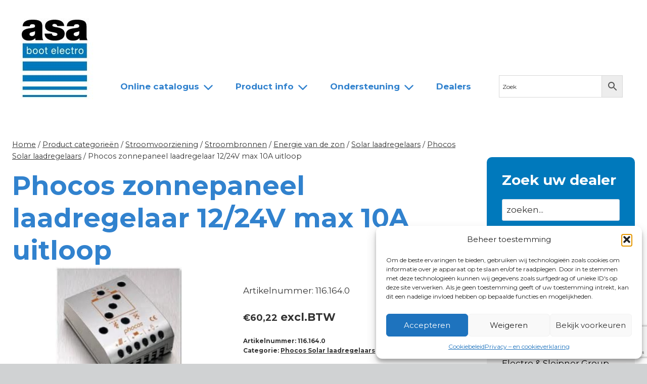

--- FILE ---
content_type: text/html; charset=UTF-8
request_url: https://www.asabootelectro.nl/product/phocos-zonnepaneel-laadregelaar-12-24v-max-10a/
body_size: 205515
content:
<!doctype html>
<html lang="nl-NL" class="no-js" itemtype="https://schema.org/IndividualProduct" itemscope>
<head>
	<meta charset="UTF-8">
	<meta name="viewport" content="width=device-width, initial-scale=1, minimum-scale=1">
	<meta name='robots' content='index, follow, max-image-preview:large, max-snippet:-1, max-video-preview:-1' />
	<style>img:is([sizes="auto" i], [sizes^="auto," i]) { contain-intrinsic-size: 3000px 1500px }</style>
	
	<!-- This site is optimized with the Yoast SEO plugin v26.3 - https://yoast.com/wordpress/plugins/seo/ -->
	<title>Phocos zonnepaneel laadregelaar 12/24V max 10A uitloop - ASA</title>
	<link rel="canonical" href="https://www.asabootelectro.nl/product/phocos-zonnepaneel-laadregelaar-12-24v-max-10a/" />
	<meta property="og:locale" content="nl_NL" />
	<meta property="og:type" content="article" />
	<meta property="og:title" content="Phocos zonnepaneel laadregelaar 12/24V max 10A uitloop - ASA" />
	<meta property="og:description" content="Phocos zonnepaneel laadregelaar 12/24V max 10/10A" />
	<meta property="og:url" content="https://www.asabootelectro.nl/product/phocos-zonnepaneel-laadregelaar-12-24v-max-10a/" />
	<meta property="og:site_name" content="ASA" />
	<meta property="article:modified_time" content="2024-09-24T14:05:40+00:00" />
	<meta property="og:image" content="https://www.asabootelectro.nl/wp-content/uploads/2021/09/p16dd2s7cpdjr1uah17a91v4iubs1.jpg" />
	<meta property="og:image:width" content="200" />
	<meta property="og:image:height" content="200" />
	<meta property="og:image:type" content="image/jpeg" />
	<meta name="twitter:card" content="summary_large_image" />
	<script type="application/ld+json" class="yoast-schema-graph">{"@context":"https://schema.org","@graph":[{"@type":"WebPage","@id":"https://www.asabootelectro.nl/product/phocos-zonnepaneel-laadregelaar-12-24v-max-10a/","url":"https://www.asabootelectro.nl/product/phocos-zonnepaneel-laadregelaar-12-24v-max-10a/","name":"Phocos zonnepaneel laadregelaar 12/24V max 10A uitloop - ASA","isPartOf":{"@id":"https://www.asabootelectro.nl/#website"},"primaryImageOfPage":{"@id":"https://www.asabootelectro.nl/product/phocos-zonnepaneel-laadregelaar-12-24v-max-10a/#primaryimage"},"image":{"@id":"https://www.asabootelectro.nl/product/phocos-zonnepaneel-laadregelaar-12-24v-max-10a/#primaryimage"},"thumbnailUrl":"https://www.asabootelectro.nl/wp-content/uploads/2021/09/p16dd2s7cpdjr1uah17a91v4iubs1.jpg","datePublished":"2021-09-01T09:41:22+00:00","dateModified":"2024-09-24T14:05:40+00:00","breadcrumb":{"@id":"https://www.asabootelectro.nl/product/phocos-zonnepaneel-laadregelaar-12-24v-max-10a/#breadcrumb"},"inLanguage":"nl-NL","potentialAction":[{"@type":"ReadAction","target":["https://www.asabootelectro.nl/product/phocos-zonnepaneel-laadregelaar-12-24v-max-10a/"]}]},{"@type":"ImageObject","inLanguage":"nl-NL","@id":"https://www.asabootelectro.nl/product/phocos-zonnepaneel-laadregelaar-12-24v-max-10a/#primaryimage","url":"https://www.asabootelectro.nl/wp-content/uploads/2021/09/p16dd2s7cpdjr1uah17a91v4iubs1.jpg","contentUrl":"https://www.asabootelectro.nl/wp-content/uploads/2021/09/p16dd2s7cpdjr1uah17a91v4iubs1.jpg","width":200,"height":200},{"@type":"BreadcrumbList","@id":"https://www.asabootelectro.nl/product/phocos-zonnepaneel-laadregelaar-12-24v-max-10a/#breadcrumb","itemListElement":[{"@type":"ListItem","position":1,"name":"Home","item":"https://www.asabootelectro.nl/"},{"@type":"ListItem","position":2,"name":"Product categorieën","item":"https://www.asabootelectro.nl/product-categorieen/"},{"@type":"ListItem","position":3,"name":"Phocos zonnepaneel laadregelaar 12/24V max 10A uitloop"}]},{"@type":"WebSite","@id":"https://www.asabootelectro.nl/#website","url":"https://www.asabootelectro.nl/","name":"ASA","description":"boot electro","publisher":{"@id":"https://www.asabootelectro.nl/#organization"},"potentialAction":[{"@type":"SearchAction","target":{"@type":"EntryPoint","urlTemplate":"https://www.asabootelectro.nl/?s={search_term_string}"},"query-input":{"@type":"PropertyValueSpecification","valueRequired":true,"valueName":"search_term_string"}}],"inLanguage":"nl-NL"},{"@type":"Organization","@id":"https://www.asabootelectro.nl/#organization","name":"ASA","url":"https://www.asabootelectro.nl/","logo":{"@type":"ImageObject","inLanguage":"nl-NL","@id":"https://www.asabootelectro.nl/#/schema/logo/image/","url":"https://www.asabootelectro.nl/wp-content/uploads/2021/06/cropped-logo.jpg","contentUrl":"https://www.asabootelectro.nl/wp-content/uploads/2021/06/cropped-logo.jpg","width":168,"height":191,"caption":"ASA"},"image":{"@id":"https://www.asabootelectro.nl/#/schema/logo/image/"}}]}</script>
	<!-- / Yoast SEO plugin. -->


<link rel='dns-prefetch' href='//maxcdn.bootstrapcdn.com' />
<link rel="alternate" type="application/rss+xml" title="ASA &raquo; feed" href="https://www.asabootelectro.nl/feed/" />
<link rel="alternate" type="application/rss+xml" title="ASA &raquo; reacties feed" href="https://www.asabootelectro.nl/comments/feed/" />
			<script>document.documentElement.classList.remove( 'no-js' );</script>
			<script>
window._wpemojiSettings = {"baseUrl":"https:\/\/s.w.org\/images\/core\/emoji\/16.0.1\/72x72\/","ext":".png","svgUrl":"https:\/\/s.w.org\/images\/core\/emoji\/16.0.1\/svg\/","svgExt":".svg","source":{"concatemoji":"https:\/\/www.asabootelectro.nl\/wp-includes\/js\/wp-emoji-release.min.js?ver=6.8.3"}};
/*! This file is auto-generated */
!function(s,n){var o,i,e;function c(e){try{var t={supportTests:e,timestamp:(new Date).valueOf()};sessionStorage.setItem(o,JSON.stringify(t))}catch(e){}}function p(e,t,n){e.clearRect(0,0,e.canvas.width,e.canvas.height),e.fillText(t,0,0);var t=new Uint32Array(e.getImageData(0,0,e.canvas.width,e.canvas.height).data),a=(e.clearRect(0,0,e.canvas.width,e.canvas.height),e.fillText(n,0,0),new Uint32Array(e.getImageData(0,0,e.canvas.width,e.canvas.height).data));return t.every(function(e,t){return e===a[t]})}function u(e,t){e.clearRect(0,0,e.canvas.width,e.canvas.height),e.fillText(t,0,0);for(var n=e.getImageData(16,16,1,1),a=0;a<n.data.length;a++)if(0!==n.data[a])return!1;return!0}function f(e,t,n,a){switch(t){case"flag":return n(e,"\ud83c\udff3\ufe0f\u200d\u26a7\ufe0f","\ud83c\udff3\ufe0f\u200b\u26a7\ufe0f")?!1:!n(e,"\ud83c\udde8\ud83c\uddf6","\ud83c\udde8\u200b\ud83c\uddf6")&&!n(e,"\ud83c\udff4\udb40\udc67\udb40\udc62\udb40\udc65\udb40\udc6e\udb40\udc67\udb40\udc7f","\ud83c\udff4\u200b\udb40\udc67\u200b\udb40\udc62\u200b\udb40\udc65\u200b\udb40\udc6e\u200b\udb40\udc67\u200b\udb40\udc7f");case"emoji":return!a(e,"\ud83e\udedf")}return!1}function g(e,t,n,a){var r="undefined"!=typeof WorkerGlobalScope&&self instanceof WorkerGlobalScope?new OffscreenCanvas(300,150):s.createElement("canvas"),o=r.getContext("2d",{willReadFrequently:!0}),i=(o.textBaseline="top",o.font="600 32px Arial",{});return e.forEach(function(e){i[e]=t(o,e,n,a)}),i}function t(e){var t=s.createElement("script");t.src=e,t.defer=!0,s.head.appendChild(t)}"undefined"!=typeof Promise&&(o="wpEmojiSettingsSupports",i=["flag","emoji"],n.supports={everything:!0,everythingExceptFlag:!0},e=new Promise(function(e){s.addEventListener("DOMContentLoaded",e,{once:!0})}),new Promise(function(t){var n=function(){try{var e=JSON.parse(sessionStorage.getItem(o));if("object"==typeof e&&"number"==typeof e.timestamp&&(new Date).valueOf()<e.timestamp+604800&&"object"==typeof e.supportTests)return e.supportTests}catch(e){}return null}();if(!n){if("undefined"!=typeof Worker&&"undefined"!=typeof OffscreenCanvas&&"undefined"!=typeof URL&&URL.createObjectURL&&"undefined"!=typeof Blob)try{var e="postMessage("+g.toString()+"("+[JSON.stringify(i),f.toString(),p.toString(),u.toString()].join(",")+"));",a=new Blob([e],{type:"text/javascript"}),r=new Worker(URL.createObjectURL(a),{name:"wpTestEmojiSupports"});return void(r.onmessage=function(e){c(n=e.data),r.terminate(),t(n)})}catch(e){}c(n=g(i,f,p,u))}t(n)}).then(function(e){for(var t in e)n.supports[t]=e[t],n.supports.everything=n.supports.everything&&n.supports[t],"flag"!==t&&(n.supports.everythingExceptFlag=n.supports.everythingExceptFlag&&n.supports[t]);n.supports.everythingExceptFlag=n.supports.everythingExceptFlag&&!n.supports.flag,n.DOMReady=!1,n.readyCallback=function(){n.DOMReady=!0}}).then(function(){return e}).then(function(){var e;n.supports.everything||(n.readyCallback(),(e=n.source||{}).concatemoji?t(e.concatemoji):e.wpemoji&&e.twemoji&&(t(e.twemoji),t(e.wpemoji)))}))}((window,document),window._wpemojiSettings);
</script>
<link rel='stylesheet' id='afreg-front-css-css' href='https://www.asabootelectro.nl/wp-content/plugins/b2b/user-registration-plugin-for-woocommerce/front/css/afreg_front.css?ver=1.0' media='all' />
<link rel='stylesheet' id='color-spectrum-css-css' href='https://www.asabootelectro.nl/wp-content/plugins/b2b/user-registration-plugin-for-woocommerce/front/css/afreg_color_spectrum.css?ver=1.0' media='all' />
<link rel='stylesheet' id='addify_csp_front_css-css' href='https://www.asabootelectro.nl/wp-content/plugins/b2b/additional_classes/../assets/css/addify_csp_front_css.css?ver=1.0' media='all' />
<style id='wp-emoji-styles-inline-css'>

	img.wp-smiley, img.emoji {
		display: inline !important;
		border: none !important;
		box-shadow: none !important;
		height: 1em !important;
		width: 1em !important;
		margin: 0 0.07em !important;
		vertical-align: -0.1em !important;
		background: none !important;
		padding: 0 !important;
	}
</style>
<link rel='stylesheet' id='wp-block-library-css' href='https://www.asabootelectro.nl/wp-includes/css/dist/block-library/style.min.css?ver=6.8.3' media='all' />
<style id='classic-theme-styles-inline-css'>
/*! This file is auto-generated */
.wp-block-button__link{color:#fff;background-color:#32373c;border-radius:9999px;box-shadow:none;text-decoration:none;padding:calc(.667em + 2px) calc(1.333em + 2px);font-size:1.125em}.wp-block-file__button{background:#32373c;color:#fff;text-decoration:none}
</style>
<style id='global-styles-inline-css'>
:root{--wp--preset--aspect-ratio--square: 1;--wp--preset--aspect-ratio--4-3: 4/3;--wp--preset--aspect-ratio--3-4: 3/4;--wp--preset--aspect-ratio--3-2: 3/2;--wp--preset--aspect-ratio--2-3: 2/3;--wp--preset--aspect-ratio--16-9: 16/9;--wp--preset--aspect-ratio--9-16: 9/16;--wp--preset--color--black: #000000;--wp--preset--color--cyan-bluish-gray: #abb8c3;--wp--preset--color--white: #ffffff;--wp--preset--color--pale-pink: #f78da7;--wp--preset--color--vivid-red: #cf2e2e;--wp--preset--color--luminous-vivid-orange: #ff6900;--wp--preset--color--luminous-vivid-amber: #fcb900;--wp--preset--color--light-green-cyan: #7bdcb5;--wp--preset--color--vivid-green-cyan: #00d084;--wp--preset--color--pale-cyan-blue: #8ed1fc;--wp--preset--color--vivid-cyan-blue: #0693e3;--wp--preset--color--vivid-purple: #9b51e0;--wp--preset--color--theme-palette-1: var(--global-palette1);--wp--preset--color--theme-palette-2: var(--global-palette2);--wp--preset--color--theme-palette-3: var(--global-palette3);--wp--preset--color--theme-palette-4: var(--global-palette4);--wp--preset--color--theme-palette-5: var(--global-palette5);--wp--preset--color--theme-palette-6: var(--global-palette6);--wp--preset--color--theme-palette-7: var(--global-palette7);--wp--preset--color--theme-palette-8: var(--global-palette8);--wp--preset--color--theme-palette-9: var(--global-palette9);--wp--preset--color--theme-palette-10: var(--global-palette10);--wp--preset--color--theme-palette-11: var(--global-palette11);--wp--preset--color--theme-palette-12: var(--global-palette12);--wp--preset--color--theme-palette-13: var(--global-palette13);--wp--preset--color--theme-palette-14: var(--global-palette14);--wp--preset--color--theme-palette-15: var(--global-palette15);--wp--preset--gradient--vivid-cyan-blue-to-vivid-purple: linear-gradient(135deg,rgba(6,147,227,1) 0%,rgb(155,81,224) 100%);--wp--preset--gradient--light-green-cyan-to-vivid-green-cyan: linear-gradient(135deg,rgb(122,220,180) 0%,rgb(0,208,130) 100%);--wp--preset--gradient--luminous-vivid-amber-to-luminous-vivid-orange: linear-gradient(135deg,rgba(252,185,0,1) 0%,rgba(255,105,0,1) 100%);--wp--preset--gradient--luminous-vivid-orange-to-vivid-red: linear-gradient(135deg,rgba(255,105,0,1) 0%,rgb(207,46,46) 100%);--wp--preset--gradient--very-light-gray-to-cyan-bluish-gray: linear-gradient(135deg,rgb(238,238,238) 0%,rgb(169,184,195) 100%);--wp--preset--gradient--cool-to-warm-spectrum: linear-gradient(135deg,rgb(74,234,220) 0%,rgb(151,120,209) 20%,rgb(207,42,186) 40%,rgb(238,44,130) 60%,rgb(251,105,98) 80%,rgb(254,248,76) 100%);--wp--preset--gradient--blush-light-purple: linear-gradient(135deg,rgb(255,206,236) 0%,rgb(152,150,240) 100%);--wp--preset--gradient--blush-bordeaux: linear-gradient(135deg,rgb(254,205,165) 0%,rgb(254,45,45) 50%,rgb(107,0,62) 100%);--wp--preset--gradient--luminous-dusk: linear-gradient(135deg,rgb(255,203,112) 0%,rgb(199,81,192) 50%,rgb(65,88,208) 100%);--wp--preset--gradient--pale-ocean: linear-gradient(135deg,rgb(255,245,203) 0%,rgb(182,227,212) 50%,rgb(51,167,181) 100%);--wp--preset--gradient--electric-grass: linear-gradient(135deg,rgb(202,248,128) 0%,rgb(113,206,126) 100%);--wp--preset--gradient--midnight: linear-gradient(135deg,rgb(2,3,129) 0%,rgb(40,116,252) 100%);--wp--preset--font-size--small: var(--global-font-size-small);--wp--preset--font-size--medium: var(--global-font-size-medium);--wp--preset--font-size--large: var(--global-font-size-large);--wp--preset--font-size--x-large: 42px;--wp--preset--font-size--larger: var(--global-font-size-larger);--wp--preset--font-size--xxlarge: var(--global-font-size-xxlarge);--wp--preset--spacing--20: 0.44rem;--wp--preset--spacing--30: 0.67rem;--wp--preset--spacing--40: 1rem;--wp--preset--spacing--50: 1.5rem;--wp--preset--spacing--60: 2.25rem;--wp--preset--spacing--70: 3.38rem;--wp--preset--spacing--80: 5.06rem;--wp--preset--shadow--natural: 6px 6px 9px rgba(0, 0, 0, 0.2);--wp--preset--shadow--deep: 12px 12px 50px rgba(0, 0, 0, 0.4);--wp--preset--shadow--sharp: 6px 6px 0px rgba(0, 0, 0, 0.2);--wp--preset--shadow--outlined: 6px 6px 0px -3px rgba(255, 255, 255, 1), 6px 6px rgba(0, 0, 0, 1);--wp--preset--shadow--crisp: 6px 6px 0px rgba(0, 0, 0, 1);}:where(.is-layout-flex){gap: 0.5em;}:where(.is-layout-grid){gap: 0.5em;}body .is-layout-flex{display: flex;}.is-layout-flex{flex-wrap: wrap;align-items: center;}.is-layout-flex > :is(*, div){margin: 0;}body .is-layout-grid{display: grid;}.is-layout-grid > :is(*, div){margin: 0;}:where(.wp-block-columns.is-layout-flex){gap: 2em;}:where(.wp-block-columns.is-layout-grid){gap: 2em;}:where(.wp-block-post-template.is-layout-flex){gap: 1.25em;}:where(.wp-block-post-template.is-layout-grid){gap: 1.25em;}.has-black-color{color: var(--wp--preset--color--black) !important;}.has-cyan-bluish-gray-color{color: var(--wp--preset--color--cyan-bluish-gray) !important;}.has-white-color{color: var(--wp--preset--color--white) !important;}.has-pale-pink-color{color: var(--wp--preset--color--pale-pink) !important;}.has-vivid-red-color{color: var(--wp--preset--color--vivid-red) !important;}.has-luminous-vivid-orange-color{color: var(--wp--preset--color--luminous-vivid-orange) !important;}.has-luminous-vivid-amber-color{color: var(--wp--preset--color--luminous-vivid-amber) !important;}.has-light-green-cyan-color{color: var(--wp--preset--color--light-green-cyan) !important;}.has-vivid-green-cyan-color{color: var(--wp--preset--color--vivid-green-cyan) !important;}.has-pale-cyan-blue-color{color: var(--wp--preset--color--pale-cyan-blue) !important;}.has-vivid-cyan-blue-color{color: var(--wp--preset--color--vivid-cyan-blue) !important;}.has-vivid-purple-color{color: var(--wp--preset--color--vivid-purple) !important;}.has-black-background-color{background-color: var(--wp--preset--color--black) !important;}.has-cyan-bluish-gray-background-color{background-color: var(--wp--preset--color--cyan-bluish-gray) !important;}.has-white-background-color{background-color: var(--wp--preset--color--white) !important;}.has-pale-pink-background-color{background-color: var(--wp--preset--color--pale-pink) !important;}.has-vivid-red-background-color{background-color: var(--wp--preset--color--vivid-red) !important;}.has-luminous-vivid-orange-background-color{background-color: var(--wp--preset--color--luminous-vivid-orange) !important;}.has-luminous-vivid-amber-background-color{background-color: var(--wp--preset--color--luminous-vivid-amber) !important;}.has-light-green-cyan-background-color{background-color: var(--wp--preset--color--light-green-cyan) !important;}.has-vivid-green-cyan-background-color{background-color: var(--wp--preset--color--vivid-green-cyan) !important;}.has-pale-cyan-blue-background-color{background-color: var(--wp--preset--color--pale-cyan-blue) !important;}.has-vivid-cyan-blue-background-color{background-color: var(--wp--preset--color--vivid-cyan-blue) !important;}.has-vivid-purple-background-color{background-color: var(--wp--preset--color--vivid-purple) !important;}.has-black-border-color{border-color: var(--wp--preset--color--black) !important;}.has-cyan-bluish-gray-border-color{border-color: var(--wp--preset--color--cyan-bluish-gray) !important;}.has-white-border-color{border-color: var(--wp--preset--color--white) !important;}.has-pale-pink-border-color{border-color: var(--wp--preset--color--pale-pink) !important;}.has-vivid-red-border-color{border-color: var(--wp--preset--color--vivid-red) !important;}.has-luminous-vivid-orange-border-color{border-color: var(--wp--preset--color--luminous-vivid-orange) !important;}.has-luminous-vivid-amber-border-color{border-color: var(--wp--preset--color--luminous-vivid-amber) !important;}.has-light-green-cyan-border-color{border-color: var(--wp--preset--color--light-green-cyan) !important;}.has-vivid-green-cyan-border-color{border-color: var(--wp--preset--color--vivid-green-cyan) !important;}.has-pale-cyan-blue-border-color{border-color: var(--wp--preset--color--pale-cyan-blue) !important;}.has-vivid-cyan-blue-border-color{border-color: var(--wp--preset--color--vivid-cyan-blue) !important;}.has-vivid-purple-border-color{border-color: var(--wp--preset--color--vivid-purple) !important;}.has-vivid-cyan-blue-to-vivid-purple-gradient-background{background: var(--wp--preset--gradient--vivid-cyan-blue-to-vivid-purple) !important;}.has-light-green-cyan-to-vivid-green-cyan-gradient-background{background: var(--wp--preset--gradient--light-green-cyan-to-vivid-green-cyan) !important;}.has-luminous-vivid-amber-to-luminous-vivid-orange-gradient-background{background: var(--wp--preset--gradient--luminous-vivid-amber-to-luminous-vivid-orange) !important;}.has-luminous-vivid-orange-to-vivid-red-gradient-background{background: var(--wp--preset--gradient--luminous-vivid-orange-to-vivid-red) !important;}.has-very-light-gray-to-cyan-bluish-gray-gradient-background{background: var(--wp--preset--gradient--very-light-gray-to-cyan-bluish-gray) !important;}.has-cool-to-warm-spectrum-gradient-background{background: var(--wp--preset--gradient--cool-to-warm-spectrum) !important;}.has-blush-light-purple-gradient-background{background: var(--wp--preset--gradient--blush-light-purple) !important;}.has-blush-bordeaux-gradient-background{background: var(--wp--preset--gradient--blush-bordeaux) !important;}.has-luminous-dusk-gradient-background{background: var(--wp--preset--gradient--luminous-dusk) !important;}.has-pale-ocean-gradient-background{background: var(--wp--preset--gradient--pale-ocean) !important;}.has-electric-grass-gradient-background{background: var(--wp--preset--gradient--electric-grass) !important;}.has-midnight-gradient-background{background: var(--wp--preset--gradient--midnight) !important;}.has-small-font-size{font-size: var(--wp--preset--font-size--small) !important;}.has-medium-font-size{font-size: var(--wp--preset--font-size--medium) !important;}.has-large-font-size{font-size: var(--wp--preset--font-size--large) !important;}.has-x-large-font-size{font-size: var(--wp--preset--font-size--x-large) !important;}
:where(.wp-block-post-template.is-layout-flex){gap: 1.25em;}:where(.wp-block-post-template.is-layout-grid){gap: 1.25em;}
:where(.wp-block-columns.is-layout-flex){gap: 2em;}:where(.wp-block-columns.is-layout-grid){gap: 2em;}
:root :where(.wp-block-pullquote){font-size: 1.5em;line-height: 1.6;}
</style>
<link rel='stylesheet' id='agile-store-locator-init-css' href='https://www.asabootelectro.nl/wp-content/plugins/agile-store-locator/public/css/init.css?ver=1.6.2' media='all' />
<link rel='stylesheet' id='afrfq-front-css' href='https://www.asabootelectro.nl/wp-content/plugins/b2b/woocommerce-request-a-quote/assets/css/afrfq_front.css?ver=1.1' media='all' />
<link rel='stylesheet' id='afrfq-font-awesom-css' href='https://maxcdn.bootstrapcdn.com/font-awesome/4.5.0/css/font-awesome.css?ver=4.5.0' media='all' />
<link rel='stylesheet' id='select2-front-css' href='https://www.asabootelectro.nl/wp-content/plugins/b2b/woocommerce-request-a-quote//assets/css/select2.css?ver=1.0' media='all' />
<link rel='stylesheet' id='dashicons-css' href='https://www.asabootelectro.nl/wp-includes/css/dashicons.min.css?ver=6.8.3' media='all' />
<link rel='stylesheet' id='afpvu-front-css' href='https://www.asabootelectro.nl/wp-content/plugins/b2b/products-visibility-by-user-roles/assets/css/afpvu_front.css?ver=1.0' media='all' />
<link rel='stylesheet' id='aftax-frontc-css' href='https://www.asabootelectro.nl/wp-content/plugins/b2b/woocommerce-tax-exempt-plugin/assets/css/aftax_front.css?ver=1.0' media='' />
<link rel='stylesheet' id='contact-form-7-css' href='https://www.asabootelectro.nl/wp-content/plugins/contact-form-7/includes/css/styles.css?ver=6.1.3' media='all' />
<style id='woocommerce-inline-inline-css'>
.woocommerce form .form-row .required { visibility: visible; }
</style>
<link rel='stylesheet' id='wpsl-styles-css' href='https://www.asabootelectro.nl/wp-content/plugins/wp-store-locator/css/styles.min.css?ver=2.2.261' media='all' />
<link rel='stylesheet' id='aws-style-css' href='https://www.asabootelectro.nl/wp-content/plugins/advanced-woo-search/assets/css/common.min.css?ver=3.47' media='all' />
<link rel='stylesheet' id='cmplz-general-css' href='https://www.asabootelectro.nl/wp-content/plugins/complianz-gdpr/assets/css/cookieblocker.min.css?ver=1760349161' media='all' />
<link rel='stylesheet' id='wpsl-widget-css' href='https://www.asabootelectro.nl/wp-content/plugins/wp-store-locator-widget/css/styles.min.css?ver=1.2.0' media='all' />
<link rel='stylesheet' id='kadence_size_chart_css-css' href='https://www.asabootelectro.nl/wp-content/plugins/kadence-woo-extras/lib/sizechart/css/kt_size_chart.css?ver=2.4.12' media='all' />
<link rel='stylesheet' id='brands-styles-css' href='https://www.asabootelectro.nl/wp-content/plugins/woocommerce/assets/css/brands.css?ver=10.3.5' media='all' />
<link rel='preload' as='font' type='font/woff2' crossorigin='anonymous' id='tinvwl-webfont-font-css' href='https://www.asabootelectro.nl/wp-content/plugins/ti-woocommerce-wishlist/assets/fonts/tinvwl-webfont.woff2?ver=xu2uyi' media='all' />
<link rel='stylesheet' id='tinvwl-webfont-css' href='https://www.asabootelectro.nl/wp-content/plugins/ti-woocommerce-wishlist/assets/css/webfont.min.css?ver=2.10.0' media='all' />
<link rel='stylesheet' id='tinvwl-css' href='https://www.asabootelectro.nl/wp-content/plugins/ti-woocommerce-wishlist/assets/css/public.min.css?ver=2.10.0' media='all' />
<link rel='stylesheet' id='child-theme-css' href='https://www.asabootelectro.nl/wp-content/themes/kadence-child/style.css?ver=1763374226' media='all' />
<link rel='stylesheet' id='kadence-global-css' href='https://www.asabootelectro.nl/wp-content/themes/kadence/assets/css/global.min.css?ver=1.4.1' media='all' />
<style id='kadence-global-inline-css'>
/* Kadence Base CSS */
:root{--global-palette1:#3182CE;--global-palette2:#333333;--global-palette3:#f2f2f2;--global-palette4:#ffffff;--global-palette5:#333333;--global-palette6:#333333;--global-palette7:#e1f0f8;--global-palette8:#d0d2d3;--global-palette9:#ffffff;--global-palette10:oklch(from var(--global-palette1) calc(l + 0.10 * (1 - l)) calc(c * 1.00) calc(h + 180) / 100%);--global-palette11:#13612e;--global-palette12:#1159af;--global-palette13:#b82105;--global-palette14:#f7630c;--global-palette15:#f5a524;--global-palette9rgb:255, 255, 255;--global-palette-highlight:var(--global-palette1);--global-palette-highlight-alt:var(--global-palette2);--global-palette-highlight-alt2:var(--global-palette9);--global-palette-btn-bg:var(--global-palette1);--global-palette-btn-bg-hover:var(--global-palette2);--global-palette-btn:var(--global-palette9);--global-palette-btn-hover:var(--global-palette9);--global-palette-btn-sec-bg:var(--global-palette7);--global-palette-btn-sec-bg-hover:var(--global-palette2);--global-palette-btn-sec:var(--global-palette3);--global-palette-btn-sec-hover:var(--global-palette9);--global-body-font-family:Montserrat, sans-serif;--global-heading-font-family:Montserrat, sans-serif;--global-primary-nav-font-family:inherit;--global-fallback-font:sans-serif;--global-display-fallback-font:sans-serif;--global-content-width:1290px;--global-content-wide-width:calc(1290px + 230px);--global-content-narrow-width:842px;--global-content-edge-padding:1.5rem;--global-content-boxed-padding:2rem;--global-calc-content-width:calc(1290px - var(--global-content-edge-padding) - var(--global-content-edge-padding) );--wp--style--global--content-size:var(--global-calc-content-width);}.wp-site-blocks{--global-vw:calc( 100vw - ( 0.5 * var(--scrollbar-offset)));}body{background:var(--global-palette8);}body, input, select, optgroup, textarea{font-style:normal;font-weight:normal;font-size:17px;line-height:1.6;font-family:var(--global-body-font-family);color:var(--global-palette2);}.content-bg, body.content-style-unboxed .site{background:var(--global-palette9);}h1,h2,h3,h4,h5,h6{font-family:var(--global-heading-font-family);}h1{font-style:normal;font-weight:700;font-size:56px;line-height:1.5;color:var(--global-palette1);}h2{font-style:normal;font-weight:700;font-size:28px;line-height:1.5;color:var(--global-palette1);}h3{font-style:normal;font-weight:normal;font-size:24px;line-height:1.5;color:var(--global-palette3);}h4{font-weight:700;font-size:22px;line-height:1.5;color:var(--global-palette4);}h5{font-weight:700;font-size:20px;line-height:1.5;color:var(--global-palette4);}h6{font-weight:700;font-size:18px;line-height:1.5;color:var(--global-palette5);}.entry-hero h1{font-style:normal;color:var(--global-palette2);}.entry-hero .kadence-breadcrumbs, .entry-hero .search-form{font-style:normal;color:var(--global-palette2);}@media all and (max-width: 1024px){h1{font-size:36px;}h3{font-size:22px;}}@media all and (max-width: 767px){h1{font-size:26px;line-height:1.25;}h2{font-size:20px;}h3{font-size:18px;}}.entry-hero .kadence-breadcrumbs{max-width:1290px;}.site-container, .site-header-row-layout-contained, .site-footer-row-layout-contained, .entry-hero-layout-contained, .comments-area, .alignfull > .wp-block-cover__inner-container, .alignwide > .wp-block-cover__inner-container{max-width:var(--global-content-width);}.content-width-narrow .content-container.site-container, .content-width-narrow .hero-container.site-container{max-width:var(--global-content-narrow-width);}@media all and (min-width: 1520px){.wp-site-blocks .content-container  .alignwide{margin-left:-115px;margin-right:-115px;width:unset;max-width:unset;}}@media all and (min-width: 1102px){.content-width-narrow .wp-site-blocks .content-container .alignwide{margin-left:-130px;margin-right:-130px;width:unset;max-width:unset;}}.content-style-boxed .wp-site-blocks .entry-content .alignwide{margin-left:calc( -1 * var( --global-content-boxed-padding ) );margin-right:calc( -1 * var( --global-content-boxed-padding ) );}.content-area{margin-top:5rem;margin-bottom:5rem;}@media all and (max-width: 1024px){.content-area{margin-top:3rem;margin-bottom:3rem;}}@media all and (max-width: 767px){.content-area{margin-top:2rem;margin-bottom:2rem;}}@media all and (max-width: 1024px){:root{--global-content-boxed-padding:2rem;}}@media all and (max-width: 767px){:root{--global-content-boxed-padding:1.5rem;}}.entry-content-wrap{padding:2rem;}@media all and (max-width: 1024px){.entry-content-wrap{padding:2rem;}}@media all and (max-width: 767px){.entry-content-wrap{padding:1.5rem;}}.entry.single-entry{box-shadow:0px 15px 15px -10px rgba(0,0,0,0.05);}.entry.loop-entry{box-shadow:0px 15px 15px -10px rgba(0,0,0,0.05);}.loop-entry .entry-content-wrap{padding:2rem;}@media all and (max-width: 1024px){.loop-entry .entry-content-wrap{padding:2rem;}}@media all and (max-width: 767px){.loop-entry .entry-content-wrap{padding:1.5rem;}}.primary-sidebar.widget-area .widget{margin-bottom:1.5em;color:var(--global-palette4);}.primary-sidebar.widget-area .widget-title{font-weight:700;font-size:20px;line-height:1.5;color:var(--global-palette3);}.primary-sidebar.widget-area{background:rgba(242,242,242,0);}button, .button, .wp-block-button__link, input[type="button"], input[type="reset"], input[type="submit"], .fl-button, .elementor-button-wrapper .elementor-button, .wc-block-components-checkout-place-order-button, .wc-block-cart__submit{box-shadow:0px 0px 0px -7px rgba(0,0,0,0);}button:hover, button:focus, button:active, .button:hover, .button:focus, .button:active, .wp-block-button__link:hover, .wp-block-button__link:focus, .wp-block-button__link:active, input[type="button"]:hover, input[type="button"]:focus, input[type="button"]:active, input[type="reset"]:hover, input[type="reset"]:focus, input[type="reset"]:active, input[type="submit"]:hover, input[type="submit"]:focus, input[type="submit"]:active, .elementor-button-wrapper .elementor-button:hover, .elementor-button-wrapper .elementor-button:focus, .elementor-button-wrapper .elementor-button:active, .wc-block-cart__submit:hover{box-shadow:0px 15px 25px -7px rgba(0,0,0,0.1);}.kb-button.kb-btn-global-outline.kb-btn-global-inherit{padding-top:calc(px - 2px);padding-right:calc(px - 2px);padding-bottom:calc(px - 2px);padding-left:calc(px - 2px);}@media all and (min-width: 1025px){.transparent-header .entry-hero .entry-hero-container-inner{padding-top:calc(0px + 0px);}}@media all and (max-width: 1024px){.mobile-transparent-header .entry-hero .entry-hero-container-inner{padding-top:0px;}}@media all and (max-width: 767px){.mobile-transparent-header .entry-hero .entry-hero-container-inner{padding-top:0px;}}.entry-author-style-center{padding-top:var(--global-md-spacing);border-top:1px solid var(--global-gray-500);}.entry-author-style-center .entry-author-avatar, .entry-meta .author-avatar{display:none;}.entry-author-style-normal .entry-author-profile{padding-left:0px;}#comments .comment-meta{margin-left:0px;}.loop-entry.type-post .entry-meta{font-style:normal;font-size:18px;}.loop-entry.type-post .entry-meta{color:var(--global-palette8);}
/* Kadence Header CSS */
@media all and (max-width: 1024px){.mobile-transparent-header #masthead{position:absolute;left:0px;right:0px;z-index:100;}.kadence-scrollbar-fixer.mobile-transparent-header #masthead{right:var(--scrollbar-offset,0);}.mobile-transparent-header #masthead, .mobile-transparent-header .site-top-header-wrap .site-header-row-container-inner, .mobile-transparent-header .site-main-header-wrap .site-header-row-container-inner, .mobile-transparent-header .site-bottom-header-wrap .site-header-row-container-inner{background:transparent;}.site-header-row-tablet-layout-fullwidth, .site-header-row-tablet-layout-standard{padding:0px;}}@media all and (min-width: 1025px){.transparent-header #masthead{position:absolute;left:0px;right:0px;z-index:100;}.transparent-header.kadence-scrollbar-fixer #masthead{right:var(--scrollbar-offset,0);}.transparent-header #masthead, .transparent-header .site-top-header-wrap .site-header-row-container-inner, .transparent-header .site-main-header-wrap .site-header-row-container-inner, .transparent-header .site-bottom-header-wrap .site-header-row-container-inner{background:transparent;}}.site-branding a.brand img{max-width:200px;}.site-branding a.brand img.svg-logo-image{width:200px;}@media all and (max-width: 1024px){.site-branding a.brand img{max-width:100px;}.site-branding a.brand img.svg-logo-image{width:100px;}}@media all and (max-width: 767px){.site-branding a.brand img{max-width:70px;}.site-branding a.brand img.svg-logo-image{width:70px;}}.site-branding{padding:0px 0px 0px 0px;}#masthead, #masthead .kadence-sticky-header.item-is-fixed:not(.item-at-start):not(.site-header-row-container):not(.site-main-header-wrap), #masthead .kadence-sticky-header.item-is-fixed:not(.item-at-start) > .site-header-row-container-inner{background:#ffffff;}.site-main-header-wrap .site-header-row-container-inner{background:var(--global-palette4);}.site-main-header-inner-wrap{min-height:0px;}.transparent-header #masthead .site-main-header-wrap .site-header-row-container-inner{background:var(--global-palette4);}.site-top-header-inner-wrap{min-height:0px;}.header-navigation[class*="header-navigation-style-underline"] .header-menu-container.primary-menu-container>ul>li>a:after{width:calc( 100% - 35px);}.main-navigation .primary-menu-container > ul > li.menu-item > a{padding-left:calc(35px / 2);padding-right:calc(35px / 2);padding-top:0em;padding-bottom:0em;color:var(--global-palette4);}.main-navigation .primary-menu-container > ul > li.menu-item .dropdown-nav-special-toggle{right:calc(35px / 2);}.main-navigation .primary-menu-container > ul > li.menu-item > a:hover{color:var(--global-palette3);}.main-navigation .primary-menu-container > ul > li.menu-item.current-menu-item > a{color:var(--global-palette3);}.header-navigation[class*="header-navigation-style-underline"] .header-menu-container.secondary-menu-container>ul>li>a:after{width:calc( 100% - 55px);}.secondary-navigation .secondary-menu-container > ul > li.menu-item > a{padding-left:calc(55px / 2);padding-right:calc(55px / 2);padding-top:1.57em;padding-bottom:1.57em;color:var(--global-palette1);}.secondary-navigation .primary-menu-container > ul > li.menu-item .dropdown-nav-special-toggle{right:calc(55px / 2);}.secondary-navigation .secondary-menu-container > ul li.menu-item > a{font-style:normal;font-weight:700;}.secondary-navigation .secondary-menu-container > ul > li.menu-item > a:hover{color:var(--global-palette2);}.secondary-navigation .secondary-menu-container > ul > li.menu-item.current-menu-item > a{color:var(--global-palette2);}.header-navigation .header-menu-container ul ul.sub-menu, .header-navigation .header-menu-container ul ul.submenu{background:var(--global-palette9);box-shadow:10px 5px 20px 0px rgba(0,0,0,0.1);}.header-navigation .header-menu-container ul ul li.menu-item, .header-menu-container ul.menu > li.kadence-menu-mega-enabled > ul > li.menu-item > a{border-bottom:1px solid rgba(255,255,255,0.1);border-radius:0px 0px 0px 0px;}.header-navigation .header-menu-container ul ul li.menu-item > a{width:200px;padding-top:0.6em;padding-bottom:0.6em;color:var(--global-palette2);font-style:normal;font-size:16px;}.header-navigation .header-menu-container ul ul li.menu-item > a:hover{color:#0079bc;background:var(--global-palette4);border-radius:0px 0px 0px 0px;}.header-navigation .header-menu-container ul ul li.menu-item.current-menu-item > a{color:#0079bc;background:var(--global-palette4);border-radius:0px 0px 0px 0px;}.mobile-toggle-open-container .menu-toggle-open, .mobile-toggle-open-container .menu-toggle-open:focus{color:var(--global-palette2);padding:0.4em 0.6em 0.4em 0.6em;font-size:14px;}.mobile-toggle-open-container .menu-toggle-open.menu-toggle-style-bordered{border:1px solid currentColor;}.mobile-toggle-open-container .menu-toggle-open .menu-toggle-icon{font-size:28px;}.mobile-toggle-open-container .menu-toggle-open:hover, .mobile-toggle-open-container .menu-toggle-open:focus-visible{color:var(--global-palette1);}.mobile-navigation ul li{font-size:14px;}.mobile-navigation ul li a{padding-top:1em;padding-bottom:1em;}.mobile-navigation ul li > a, .mobile-navigation ul li.menu-item-has-children > .drawer-nav-drop-wrap{color:var(--global-palette8);}.mobile-navigation ul li.current-menu-item > a, .mobile-navigation ul li.current-menu-item.menu-item-has-children > .drawer-nav-drop-wrap{color:var(--global-palette-highlight);}.mobile-navigation ul li.menu-item-has-children .drawer-nav-drop-wrap, .mobile-navigation ul li:not(.menu-item-has-children) a{border-bottom:1px solid rgba(255,255,255,0.1);}.mobile-navigation:not(.drawer-navigation-parent-toggle-true) ul li.menu-item-has-children .drawer-nav-drop-wrap button{border-left:1px solid rgba(255,255,255,0.1);}#mobile-drawer .drawer-header .drawer-toggle{padding:0.6em 0.15em 0.6em 0.15em;font-size:24px;}#mobile-drawer .drawer-header .drawer-toggle, #mobile-drawer .drawer-header .drawer-toggle:focus{color:var(--global-palette4);}#mobile-drawer .drawer-header .drawer-toggle:hover, #mobile-drawer .drawer-header .drawer-toggle:focus:hover{color:var(--global-palette4);}
/* Kadence Footer CSS */
.site-middle-footer-wrap .site-footer-row-container-inner{font-style:normal;color:var(--global-palette2);}.site-footer .site-middle-footer-wrap a:where(:not(.button):not(.wp-block-button__link):not(.wp-element-button)){color:var(--global-palette2);}.site-footer .site-middle-footer-wrap a:where(:not(.button):not(.wp-block-button__link):not(.wp-element-button)):hover{color:var(--global-palette1);}.site-middle-footer-inner-wrap{padding-top:0px;padding-bottom:30px;grid-column-gap:30px;grid-row-gap:30px;}.site-middle-footer-inner-wrap .widget{margin-bottom:30px;}.site-middle-footer-inner-wrap .widget-area .widget-title{font-style:normal;color:var(--global-palette2);}.site-middle-footer-inner-wrap .site-footer-section:not(:last-child):after{right:calc(-30px / 2);}.site-top-footer-wrap .site-footer-row-container-inner{font-style:normal;color:var(--global-palette2);}.site-footer .site-top-footer-wrap a:not(.button):not(.wp-block-button__link):not(.wp-element-button){color:var(--global-palette2);}.site-footer .site-top-footer-wrap a:not(.button):not(.wp-block-button__link):not(.wp-element-button):hover{color:var(--global-palette1);}.site-top-footer-inner-wrap{padding-top:30px;padding-bottom:30px;grid-column-gap:30px;grid-row-gap:30px;}.site-top-footer-inner-wrap .widget{margin-bottom:30px;}.site-top-footer-inner-wrap .widget-area .widget-title{font-style:normal;color:var(--global-palette2);}.site-top-footer-inner-wrap .site-footer-section:not(:last-child):after{right:calc(-30px / 2);}.site-footer .site-bottom-footer-wrap a:where(:not(.button):not(.wp-block-button__link):not(.wp-element-button)){color:var(--global-palette2);}.site-footer .site-bottom-footer-wrap a:where(:not(.button):not(.wp-block-button__link):not(.wp-element-button)):hover{color:var(--global-palette1);}.site-bottom-footer-inner-wrap{padding-top:30px;padding-bottom:15px;grid-column-gap:30px;}.site-bottom-footer-inner-wrap .widget{margin-bottom:30px;}.site-bottom-footer-inner-wrap .site-footer-section:not(:last-child):after{right:calc(-30px / 2);}.footer-social-wrap{margin:0px 0px 0px 0px;}.footer-social-wrap .footer-social-inner-wrap{font-size:2em;gap:0em;}.site-footer .site-footer-wrap .site-footer-section .footer-social-wrap .footer-social-inner-wrap .social-button{color:var(--global-palette1);background:var(--global-palette4);border:2px none currentColor;border-radius:3px;}.site-footer .site-footer-wrap .site-footer-section .footer-social-wrap .footer-social-inner-wrap .social-button:hover{color:var(--global-palette2);}#colophon .site-footer-row-container .site-footer-row .footer-html a{color:var(--global-palette2);}#colophon .site-footer-row-container .site-footer-row .footer-html a:hover{color:var(--global-palette1);}#colophon .footer-navigation .footer-menu-container > ul > li > a{padding-left:calc(1.2em / 2);padding-right:calc(1.2em / 2);padding-top:calc(0.4em / 2);padding-bottom:calc(0.4em / 2);color:var(--global-palette5);}#colophon .footer-navigation .footer-menu-container > ul li a:hover{color:var(--global-palette-highlight);}#colophon .footer-navigation .footer-menu-container > ul li.current-menu-item > a{color:var(--global-palette3);}
/* Kadence Woo CSS */
.woocommerce table.shop_table td.product-quantity{min-width:130px;}.entry-hero.product-hero-section .entry-header{min-height:200px;}.product-title .single-category{font-weight:700;font-size:32px;line-height:1.5;color:var(--global-palette3);}.wp-site-blocks .product-hero-section .extra-title{font-weight:700;font-size:32px;line-height:1.5;}body.archive.tax-woo-product, body.post-type-archive-product{background:var(--global-palette4);}.woocommerce ul.products.woo-archive-btn-button .product-action-wrap .button:not(.kb-button), .woocommerce ul.products li.woo-archive-btn-button .button:not(.kb-button), .wc-block-grid__product.woo-archive-btn-button .product-details .wc-block-grid__product-add-to-cart .wp-block-button__link{border:2px none transparent;box-shadow:0px 0px 0px 0px rgba(0,0,0,0.0);}.woocommerce ul.products.woo-archive-btn-button .product-action-wrap .button:not(.kb-button):hover, .woocommerce ul.products li.woo-archive-btn-button .button:not(.kb-button):hover, .wc-block-grid__product.woo-archive-btn-button .product-details .wc-block-grid__product-add-to-cart .wp-block-button__link:hover{box-shadow:0px 0px 0px 0px rgba(0,0,0,0);}
/* Kadence Pro Header CSS */
.header-navigation-dropdown-direction-left ul ul.submenu, .header-navigation-dropdown-direction-left ul ul.sub-menu{right:0px;left:auto;}.rtl .header-navigation-dropdown-direction-right ul ul.submenu, .rtl .header-navigation-dropdown-direction-right ul ul.sub-menu{left:0px;right:auto;}.header-account-button .nav-drop-title-wrap > .kadence-svg-iconset, .header-account-button > .kadence-svg-iconset{font-size:1.2em;}.site-header-item .header-account-button .nav-drop-title-wrap, .site-header-item .header-account-wrap > .header-account-button{display:flex;align-items:center;}.header-account-style-icon_label .header-account-label{padding-left:5px;}.header-account-style-label_icon .header-account-label{padding-right:5px;}.site-header-item .header-account-wrap .header-account-button{text-decoration:none;box-shadow:none;color:inherit;background:transparent;padding:0.6em 0em 0.6em 0em;}.header-mobile-account-wrap .header-account-button .nav-drop-title-wrap > .kadence-svg-iconset, .header-mobile-account-wrap .header-account-button > .kadence-svg-iconset{font-size:1.2em;}.header-mobile-account-wrap .header-account-button .nav-drop-title-wrap, .header-mobile-account-wrap > .header-account-button{display:flex;align-items:center;}.header-mobile-account-wrap.header-account-style-icon_label .header-account-label{padding-left:5px;}.header-mobile-account-wrap.header-account-style-label_icon .header-account-label{padding-right:5px;}.header-mobile-account-wrap .header-account-button{text-decoration:none;box-shadow:none;color:inherit;background:transparent;padding:0.6em 0em 0.6em 0em;}#login-drawer .drawer-inner .drawer-content{display:flex;justify-content:center;align-items:center;position:absolute;top:0px;bottom:0px;left:0px;right:0px;padding:0px;}#loginform p label{display:block;}#login-drawer #loginform{width:100%;}#login-drawer #loginform input{width:100%;}#login-drawer #loginform input[type="checkbox"]{width:auto;}#login-drawer .drawer-inner .drawer-header{position:relative;z-index:100;}#login-drawer .drawer-content_inner.widget_login_form_inner{padding:2em;width:100%;max-width:350px;border-radius:.25rem;background:var(--global-palette9);color:var(--global-palette4);}#login-drawer .lost_password a{color:var(--global-palette6);}#login-drawer .lost_password, #login-drawer .register-field{text-align:center;}#login-drawer .widget_login_form_inner p{margin-top:1.2em;margin-bottom:0em;}#login-drawer .widget_login_form_inner p:first-child{margin-top:0em;}#login-drawer .widget_login_form_inner label{margin-bottom:0.5em;}#login-drawer hr.register-divider{margin:1.2em 0;border-width:1px;}#login-drawer .register-field{font-size:90%;}@media all and (min-width: 1025px){#login-drawer hr.register-divider.hide-desktop{display:none;}#login-drawer p.register-field.hide-desktop{display:none;}}@media all and (max-width: 1024px){#login-drawer hr.register-divider.hide-mobile{display:none;}#login-drawer p.register-field.hide-mobile{display:none;}}@media all and (max-width: 767px){#login-drawer hr.register-divider.hide-mobile{display:none;}#login-drawer p.register-field.hide-mobile{display:none;}}.tertiary-navigation .tertiary-menu-container > ul > li.menu-item > a{padding-left:calc(1.2em / 2);padding-right:calc(1.2em / 2);padding-top:0.6em;padding-bottom:0.6em;color:var(--global-palette5);}.tertiary-navigation .tertiary-menu-container > ul > li.menu-item > a:hover{color:var(--global-palette-highlight);}.tertiary-navigation .tertiary-menu-container > ul > li.menu-item.current-menu-item > a{color:var(--global-palette3);}.header-navigation[class*="header-navigation-style-underline"] .header-menu-container.tertiary-menu-container>ul>li>a:after{width:calc( 100% - 1.2em);}.quaternary-navigation .quaternary-menu-container > ul > li.menu-item > a{padding-left:calc(1.2em / 2);padding-right:calc(1.2em / 2);padding-top:0.6em;padding-bottom:0.6em;color:var(--global-palette5);}.quaternary-navigation .quaternary-menu-container > ul > li.menu-item > a:hover{color:var(--global-palette-highlight);}.quaternary-navigation .quaternary-menu-container > ul > li.menu-item.current-menu-item > a{color:var(--global-palette3);}.header-navigation[class*="header-navigation-style-underline"] .header-menu-container.quaternary-menu-container>ul>li>a:after{width:calc( 100% - 1.2em);}#main-header .header-divider{border-right:1px solid var(--global-palette6);height:50%;}#main-header .header-divider2{border-right:1px solid var(--global-palette6);height:50%;}#main-header .header-divider3{border-right:1px solid var(--global-palette6);height:50%;}#mobile-header .header-mobile-divider, #mobile-drawer .header-mobile-divider{border-right:1px solid var(--global-palette6);height:50%;}#mobile-drawer .header-mobile-divider{border-top:1px solid var(--global-palette6);width:50%;}#mobile-header .header-mobile-divider2{border-right:1px solid var(--global-palette6);height:50%;}#mobile-drawer .header-mobile-divider2{border-top:1px solid var(--global-palette6);width:50%;}.header-item-search-bar form ::-webkit-input-placeholder{color:currentColor;opacity:0.5;}.header-item-search-bar form ::placeholder{color:currentColor;opacity:0.5;}.header-search-bar form{max-width:100%;width:240px;}.header-mobile-search-bar form{max-width:calc(100vw - var(--global-sm-spacing) - var(--global-sm-spacing));width:240px;}.header-widget-lstyle-normal .header-widget-area-inner a:not(.button){text-decoration:underline;}.element-contact-inner-wrap{display:flex;flex-wrap:wrap;align-items:center;margin-top:-0.6em;margin-left:calc(-0.6em / 2);margin-right:calc(-0.6em / 2);}.element-contact-inner-wrap .header-contact-item{display:inline-flex;flex-wrap:wrap;align-items:center;margin-top:0.6em;margin-left:calc(0.6em / 2);margin-right:calc(0.6em / 2);}.element-contact-inner-wrap .header-contact-item .kadence-svg-iconset{font-size:1em;}.header-contact-item img{display:inline-block;}.header-contact-item .contact-label{margin-left:0.3em;}.rtl .header-contact-item .contact-label{margin-right:0.3em;margin-left:0px;}.header-mobile-contact-wrap .element-contact-inner-wrap{display:flex;flex-wrap:wrap;align-items:center;margin-top:-0.6em;margin-left:calc(-0.6em / 2);margin-right:calc(-0.6em / 2);}.header-mobile-contact-wrap .element-contact-inner-wrap .header-contact-item{display:inline-flex;flex-wrap:wrap;align-items:center;margin-top:0.6em;margin-left:calc(0.6em / 2);margin-right:calc(0.6em / 2);}.header-mobile-contact-wrap .element-contact-inner-wrap .header-contact-item .kadence-svg-iconset{font-size:1em;}#main-header .header-button2{box-shadow:0px 0px 0px -7px rgba(0,0,0,0);}#main-header .header-button2:hover{box-shadow:0px 15px 25px -7px rgba(0,0,0,0.1);}.mobile-header-button2-wrap .mobile-header-button-inner-wrap .mobile-header-button2{border:2px none transparent;box-shadow:0px 0px 0px -7px rgba(0,0,0,0);}.mobile-header-button2-wrap .mobile-header-button-inner-wrap .mobile-header-button2:hover{box-shadow:0px 15px 25px -7px rgba(0,0,0,0.1);}#widget-drawer.popup-drawer-layout-fullwidth .drawer-content .header-widget2, #widget-drawer.popup-drawer-layout-sidepanel .drawer-inner{max-width:400px;}#widget-drawer.popup-drawer-layout-fullwidth .drawer-content .header-widget2{margin:0 auto;}.widget-toggle-open{display:flex;align-items:center;background:transparent;box-shadow:none;}.widget-toggle-open:hover, .widget-toggle-open:focus{border-color:currentColor;background:transparent;box-shadow:none;}.widget-toggle-open .widget-toggle-icon{display:flex;}.widget-toggle-open .widget-toggle-label{padding-right:5px;}.rtl .widget-toggle-open .widget-toggle-label{padding-left:5px;padding-right:0px;}.widget-toggle-open .widget-toggle-label:empty, .rtl .widget-toggle-open .widget-toggle-label:empty{padding-right:0px;padding-left:0px;}.widget-toggle-open-container .widget-toggle-open{color:var(--global-palette5);padding:0.4em 0.6em 0.4em 0.6em;font-size:14px;}.widget-toggle-open-container .widget-toggle-open.widget-toggle-style-bordered{border:1px solid currentColor;}.widget-toggle-open-container .widget-toggle-open .widget-toggle-icon{font-size:20px;}.widget-toggle-open-container .widget-toggle-open:hover, .widget-toggle-open-container .widget-toggle-open:focus{color:var(--global-palette-highlight);}#widget-drawer .header-widget-2style-normal a:not(.button){text-decoration:underline;}#widget-drawer .header-widget-2style-plain a:not(.button){text-decoration:none;}#widget-drawer .header-widget2 .widget-title{color:var(--global-palette9);}#widget-drawer .header-widget2{color:var(--global-palette8);}#widget-drawer .header-widget2 a:not(.button), #widget-drawer .header-widget2 .drawer-sub-toggle{color:var(--global-palette8);}#widget-drawer .header-widget2 a:not(.button):hover, #widget-drawer .header-widget2 .drawer-sub-toggle:hover{color:var(--global-palette9);}#mobile-secondary-site-navigation ul li{font-size:14px;}#mobile-secondary-site-navigation ul li a{padding-top:1em;padding-bottom:1em;}#mobile-secondary-site-navigation ul li > a, #mobile-secondary-site-navigation ul li.menu-item-has-children > .drawer-nav-drop-wrap{color:var(--global-palette8);}#mobile-secondary-site-navigation ul li.current-menu-item > a, #mobile-secondary-site-navigation ul li.current-menu-item.menu-item-has-children > .drawer-nav-drop-wrap{color:var(--global-palette-highlight);}#mobile-secondary-site-navigation ul li.menu-item-has-children .drawer-nav-drop-wrap, #mobile-secondary-site-navigation ul li:not(.menu-item-has-children) a{border-bottom:1px solid rgba(255,255,255,0.1);}#mobile-secondary-site-navigation:not(.drawer-navigation-parent-toggle-true) ul li.menu-item-has-children .drawer-nav-drop-wrap button{border-left:1px solid rgba(255,255,255,0.1);}
/* Kadence Pro Header CSS */
#filter-drawer.popup-drawer-layout-fullwidth .drawer-content .product-filter-widgets, #filter-drawer.popup-drawer-layout-sidepanel .drawer-inner{max-width:400px;}#filter-drawer.popup-drawer-layout-fullwidth .drawer-content .product-filter-widgets{margin:0 auto;}.filter-toggle-open-container{margin-right:0.5em;}.filter-toggle-open >*:first-child:not(:last-child){margin-right:4px;}.filter-toggle-open{color:inherit;display:flex;align-items:center;background:transparent;box-shadow:none;border-radius:0px;}.filter-toggle-open.filter-toggle-style-default{border:0px;}.filter-toggle-open:hover, .filter-toggle-open:focus{border-color:currentColor;background:transparent;color:inherit;box-shadow:none;}.filter-toggle-open .filter-toggle-icon{display:flex;}.filter-toggle-open >*:first-child:not(:last-child):empty{margin-right:0px;}.filter-toggle-open-container .filter-toggle-open{color:var(--global-palette5);padding:3px 5px 3px 5px;font-size:14px;}.filter-toggle-open-container .filter-toggle-open.filter-toggle-style-bordered{border:1px solid currentColor;}.filter-toggle-open-container .filter-toggle-open .filter-toggle-icon{font-size:20px;}.filter-toggle-open-container .filter-toggle-open:hover, .filter-toggle-open-container .filter-toggle-open:focus{color:var(--global-palette-highlight);}#filter-drawer .drawer-inner{background:var(--global-palette9);}#filter-drawer .drawer-header .drawer-toggle, #filter-drawer .drawer-header .drawer-toggle:focus{color:var(--global-palette5);}#filter-drawer .drawer-header .drawer-toggle:hover, #filter-drawer .drawer-header .drawer-toggle:focus:hover{color:var(--global-palette3);}#filter-drawer .header-filter-2style-normal a:not(.button){text-decoration:underline;}#filter-drawer .header-filter-2style-plain a:not(.button){text-decoration:none;}#filter-drawer .drawer-inner .product-filter-widgets .widget-title{color:var(--global-palette3);}#filter-drawer .drawer-inner .product-filter-widgets{color:var(--global-palette4);}#filter-drawer .drawer-inner .product-filter-widgets a:not(.kb-button) .drawer-inner .product-filter-widgets .drawer-sub-toggle{color:var(--global-palette1);}#filter-drawer .drawer-inner .product-filter-widgets a:hover:not(.kb-button), #filter-drawer .drawer-inner .product-filter-widgets .drawer-sub-toggle:hover{color:var(--global-palette2);}.kadence-shop-active-filters{display:flex;flex-wrap:wrap;}.kadence-clear-filters-container a{text-decoration:none;background:var(--global-palette7);color:var(--global-palette5);padding:.6em;font-size:80%;transition:all 0.3s ease-in-out;-webkit-transition:all 0.3s ease-in-out;-moz-transition:all 0.3s ease-in-out;}.kadence-clear-filters-container ul{margin:0px;padding:0px;border:0px;list-style:none outside;overflow:hidden;zoom:1;}.kadence-clear-filters-container ul li{float:left;padding:0 0 1px 1px;list-style:none;}.kadence-clear-filters-container a:hover{background:var(--global-palette9);color:var(--global-palette3);}
</style>
<link rel='stylesheet' id='kadence-header-css' href='https://www.asabootelectro.nl/wp-content/themes/kadence/assets/css/header.min.css?ver=1.4.1' media='all' />
<link rel='stylesheet' id='kadence-content-css' href='https://www.asabootelectro.nl/wp-content/themes/kadence/assets/css/content.min.css?ver=1.4.1' media='all' />
<link rel='stylesheet' id='kadence-sidebar-css' href='https://www.asabootelectro.nl/wp-content/themes/kadence/assets/css/sidebar.min.css?ver=1.4.1' media='all' />
<link rel='stylesheet' id='kadence-woocommerce-css' href='https://www.asabootelectro.nl/wp-content/themes/kadence/assets/css/woocommerce.min.css?ver=1.4.1' media='all' />
<link rel='stylesheet' id='kadence-footer-css' href='https://www.asabootelectro.nl/wp-content/themes/kadence/assets/css/footer.min.css?ver=1.4.1' media='all' />
<link rel='stylesheet' id='menu-addons-css' href='https://www.asabootelectro.nl/wp-content/plugins/kadence-pro/dist/mega-menu/menu-addon.css?ver=1.1.16' media='all' />
<style id='kadence-blocks-global-variables-inline-css'>
:root {--global-kb-font-size-sm:clamp(0.8rem, 0.73rem + 0.217vw, 0.9rem);--global-kb-font-size-md:clamp(1.1rem, 0.995rem + 0.326vw, 1.25rem);--global-kb-font-size-lg:clamp(1.75rem, 1.576rem + 0.543vw, 2rem);--global-kb-font-size-xl:clamp(2.25rem, 1.728rem + 1.63vw, 3rem);--global-kb-font-size-xxl:clamp(2.5rem, 1.456rem + 3.26vw, 4rem);--global-kb-font-size-xxxl:clamp(2.75rem, 0.489rem + 7.065vw, 6rem);}
</style>
<link rel='stylesheet' id='kadence_variation_swatches_css-css' href='https://www.asabootelectro.nl/wp-content/plugins/kadence-woo-extras/inc/assets/css/kt-variation-swatches.min.css?ver=2.4.12' media='all' />
<link rel='stylesheet' id='kadence-product-gallery-css' href='https://www.asabootelectro.nl/wp-content/plugins/kadence-woo-extras/lib/gallery/css/kadence-product-gallery.css?ver=2.4.12' media='all' />
<link rel='stylesheet' id='kadence-kb-splide-css' href='https://www.asabootelectro.nl/wp-content/plugins/kadence-blocks-pro/includes/assets/css/kadence-splide.min.css?ver=2.8.4' media='all' />
<link rel='stylesheet' id='kadence-glightbox-css' href='https://www.asabootelectro.nl/wp-content/plugins/kadence-woo-extras/inc/assets/css/glightbox.min.css?ver=2.4.12' media='all' />
<link rel='stylesheet' id='sib-front-css-css' href='https://www.asabootelectro.nl/wp-content/plugins/mailin/css/mailin-front.css?ver=6.8.3' media='all' />
<script type="text/template" id="tmpl-variation-template">
	<div class="woocommerce-variation-description">{{{ data.variation.variation_description }}}</div>
	<div class="woocommerce-variation-price">{{{ data.variation.price_html }}}</div>
	<div class="woocommerce-variation-availability">{{{ data.variation.availability_html }}}</div>
</script>
<script type="text/template" id="tmpl-unavailable-variation-template">
	<p role="alert">Dit product is niet beschikbaar. Kies een andere combinatie.</p>
</script>
<script src="https://www.asabootelectro.nl/wp-includes/js/jquery/jquery.min.js?ver=3.7.1" id="jquery-core-js"></script>
<script src="https://www.asabootelectro.nl/wp-includes/js/jquery/jquery-migrate.min.js?ver=3.4.1" id="jquery-migrate-js"></script>
<script src="https://www.asabootelectro.nl/wp-content/plugins/b2b/user-registration-plugin-for-woocommerce/front/js/afreg_front.js?ver=1.0" id="afreg-front-js-js"></script>
<script src="https://www.asabootelectro.nl/wp-content/plugins/b2b/user-registration-plugin-for-woocommerce/front/js/afreg_color_spectrum.js?ver=1.0" id="color-spectrum-js-js"></script>
<script id="af_csp_front_js-js-extra">
var afb2b_role_php_vars = {"admin_url":"https:\/\/www.asabootelectro.nl\/wp-admin\/admin-ajax.php","nonce":"c6ebb6be62"};
</script>
<script src="https://www.asabootelectro.nl/wp-content/plugins/b2b/additional_classes/../assets/js/addify_csp_front_js.js?ver=1.0" id="af_csp_front_js-js"></script>
<script src="https://www.asabootelectro.nl/wp-content/plugins/b2b/woocommerce-tax-exempt-plugin/assets/js/aftax_front.js?ver=1.0" id="aftax-frontj-js"></script>
<script src="https://www.asabootelectro.nl/wp-content/plugins/woocommerce/assets/js/jquery-blockui/jquery.blockUI.min.js?ver=2.7.0-wc.10.3.5" id="wc-jquery-blockui-js" data-wp-strategy="defer"></script>
<script id="wc-add-to-cart-js-extra">
var wc_add_to_cart_params = {"ajax_url":"\/wp-admin\/admin-ajax.php","wc_ajax_url":"\/?wc-ajax=%%endpoint%%","i18n_view_cart":"Bekijk winkelwagen","cart_url":"https:\/\/www.asabootelectro.nl\/winkelwagen\/","is_cart":"","cart_redirect_after_add":"no"};
</script>
<script src="https://www.asabootelectro.nl/wp-content/plugins/woocommerce/assets/js/frontend/add-to-cart.min.js?ver=10.3.5" id="wc-add-to-cart-js" defer data-wp-strategy="defer"></script>
<script id="wc-single-product-js-extra">
var wc_single_product_params = {"i18n_required_rating_text":"Selecteer een waardering","i18n_rating_options":["1 van de 5 sterren","2 van de 5 sterren","3 van de 5 sterren","4 van de 5 sterren","5 van de 5 sterren"],"i18n_product_gallery_trigger_text":"Afbeeldinggalerij in volledig scherm bekijken","review_rating_required":"yes","flexslider":{"rtl":false,"animation":"slide","smoothHeight":true,"directionNav":false,"controlNav":"thumbnails","slideshow":false,"animationSpeed":500,"animationLoop":false,"allowOneSlide":false},"zoom_enabled":"","zoom_options":[],"photoswipe_enabled":"","photoswipe_options":{"shareEl":false,"closeOnScroll":false,"history":false,"hideAnimationDuration":0,"showAnimationDuration":0},"flexslider_enabled":""};
</script>
<script src="https://www.asabootelectro.nl/wp-content/plugins/woocommerce/assets/js/frontend/single-product.min.js?ver=10.3.5" id="wc-single-product-js" defer data-wp-strategy="defer"></script>
<script src="https://www.asabootelectro.nl/wp-content/plugins/woocommerce/assets/js/js-cookie/js.cookie.min.js?ver=2.1.4-wc.10.3.5" id="wc-js-cookie-js" data-wp-strategy="defer"></script>
<script id="woocommerce-js-extra">
var woocommerce_params = {"ajax_url":"\/wp-admin\/admin-ajax.php","wc_ajax_url":"\/?wc-ajax=%%endpoint%%","i18n_password_show":"Wachtwoord weergeven","i18n_password_hide":"Wachtwoord verbergen"};
</script>
<script src="https://www.asabootelectro.nl/wp-content/plugins/woocommerce/assets/js/frontend/woocommerce.min.js?ver=10.3.5" id="woocommerce-js" defer data-wp-strategy="defer"></script>
<script src="https://www.asabootelectro.nl/wp-includes/js/underscore.min.js?ver=1.13.7" id="underscore-js"></script>
<script id="wp-util-js-extra">
var _wpUtilSettings = {"ajax":{"url":"\/wp-admin\/admin-ajax.php"}};
</script>
<script src="https://www.asabootelectro.nl/wp-includes/js/wp-util.min.js?ver=6.8.3" id="wp-util-js"></script>
<script id="sib-front-js-js-extra">
var sibErrMsg = {"invalidMail":"Please fill out valid email address","requiredField":"Please fill out required fields","invalidDateFormat":"Please fill out valid date format","invalidSMSFormat":"Please fill out valid phone number"};
var ajax_sib_front_object = {"ajax_url":"https:\/\/www.asabootelectro.nl\/wp-admin\/admin-ajax.php","ajax_nonce":"63df98ac92","flag_url":"https:\/\/www.asabootelectro.nl\/wp-content\/plugins\/mailin\/img\/flags\/"};
</script>
<script src="https://www.asabootelectro.nl/wp-content/plugins/mailin/js/mailin-front.js?ver=1761960574" id="sib-front-js-js"></script>
<link rel="https://api.w.org/" href="https://www.asabootelectro.nl/wp-json/" /><link rel="alternate" title="JSON" type="application/json" href="https://www.asabootelectro.nl/wp-json/wp/v2/product/2237" /><link rel="EditURI" type="application/rsd+xml" title="RSD" href="https://www.asabootelectro.nl/xmlrpc.php?rsd" />
<meta name="generator" content="WordPress 6.8.3" />
<meta name="generator" content="WooCommerce 10.3.5" />
<link rel='shortlink' href='https://www.asabootelectro.nl/?p=2237' />
<link rel="alternate" title="oEmbed (JSON)" type="application/json+oembed" href="https://www.asabootelectro.nl/wp-json/oembed/1.0/embed?url=https%3A%2F%2Fwww.asabootelectro.nl%2Fproduct%2Fphocos-zonnepaneel-laadregelaar-12-24v-max-10a%2F" />
<link rel="alternate" title="oEmbed (XML)" type="text/xml+oembed" href="https://www.asabootelectro.nl/wp-json/oembed/1.0/embed?url=https%3A%2F%2Fwww.asabootelectro.nl%2Fproduct%2Fphocos-zonnepaneel-laadregelaar-12-24v-max-10a%2F&#038;format=xml" />
			<style type="text/css">
						</style>
			<style>

/* CSS added by Hide Metadata Plugin */

.entry-meta .byline,
			.entry-meta .by-author,
			.entry-header .entry-meta > span.byline,
			.entry-meta .author.vcard {
				display: none;
			}</style>
			<style>.cmplz-hidden {
					display: none !important;
				}</style>	<noscript><style>.woocommerce-product-gallery{ opacity: 1 !important; }</style></noscript>
	<!-- Google Tag Manager -->
<script>(function(w,d,s,l,i){w[l]=w[l]||[];w[l].push({'gtm.start':
new Date().getTime(),event:'gtm.js'});var f=d.getElementsByTagName(s)[0],
j=d.createElement(s),dl=l!='dataLayer'?'&l='+l:'';j.async=true;j.src=
'https://www.googletagmanager.com/gtm.js?id='+i+dl;f.parentNode.insertBefore(j,f);
})(window,document,'script','dataLayer','GTM-555TTKX');</script>
<!-- End Google Tag Manager -->
<!-- Google tag (gtag.js) --> <script type="text/plain" data-service="google-analytics" data-category="statistics" async data-cmplz-src="https://www.googletagmanager.com/gtag/js?id=G-YXQ8QTLGLW"></script> <script>   window.dataLayer = window.dataLayer || [];   function gtag(){dataLayer.push(arguments);}   gtag('js', new Date());   gtag('config', 'G-YXQ8QTLGLW'); </script>
<link rel='stylesheet' id='kadence-fonts-gfonts-css' href='https://fonts.googleapis.com/css?family=Montserrat:regular,700&#038;display=swap' media='all' />
<link rel="icon" href="https://www.asabootelectro.nl/wp-content/uploads/2021/06/cropped-cropped-logo-32x32.jpg" sizes="32x32" />
<link rel="icon" href="https://www.asabootelectro.nl/wp-content/uploads/2021/06/cropped-cropped-logo-192x192.jpg" sizes="192x192" />
<link rel="apple-touch-icon" href="https://www.asabootelectro.nl/wp-content/uploads/2021/06/cropped-cropped-logo-180x180.jpg" />
<meta name="msapplication-TileImage" content="https://www.asabootelectro.nl/wp-content/uploads/2021/06/cropped-cropped-logo-270x270.jpg" />
		<style id="wp-custom-css">
			h3{color:inherit;}
.header-account-in-wrap {
    margin: 0px 5px 0px 0px;
}
.site-header-row-container .site-header-row-container-inner .site-container{padding: 0px;}
.site-header-row-container .site-header-row-container-inner .site-container .site-header-row{padding: 0 var(--global-sm-spacing);}
.header-menu-container ul.menu>li.kadence-menu-mega-enabled>ul>li>a{
	display: none;
}
.site-mobile-header-wrap{
	background-color: #FFF;
}
.menu-item-type-custom .kt-inside-inner-col ul{
	padding: 10px 0px !important;
}
.header-navigation .header-menu-container ul ul{
	padding: 15px;
}
.site-header-item {
    margin-right: 15px;
}
.site-branding a.brand{
	position: relative;
	z-index: 1;
}

header .wishlist_products_counter.top_wishlist-heart::before {
    padding-left: 5px !important;
}
.header-account-wrap .header-account-button {
    text-decoration: none;
    box-shadow: none;
    color: inherit;
    background: transparent;
    padding: 0;
}
.header-account-wrap .kadence-svg-iconset svg {
   fill: #fff;
}
.header-account-wrap .kadence-svg-iconset svg:hover {
   fill: #3182CE;
}
.header-account-in-wrap .header-account-button {
    text-decoration: none;
    box-shadow: none;
    color: var(--global-palette4);
    background: transparent;
    padding: 0.16em 0.16em 0.16em 0.16em;
}
.header-account-button .nav-drop-title-wrap > .kadence-svg-iconset, .header-account-button > .kadence-svg-iconset {
    font-size: 32px;
}

.header-account-button {
	padding-top: 3px !important;
}
.hero-banner{position: relative;}
.hero-banner:after{position: absolute; content: ''; bottom: -1px; width: 100%; height: 335px; background-image: url(https://www.asabootelectro.nl/wp-content/uploads/2021/07/curve-path.png); background-repeat: no-repeat; background-size: cover; left: 0; background-position: center;}
.tax-product_cat .tinvwl_add_to_wishlist_button {
    background-color: transparent !important;
}
.tax-product_cat .tinvwl_add_to_wishlist_button.tinvwl-icon-heart-plus.no-txt, 
.tax-product_cat .tinvwl_add_to_wishlist_button.tinvwl-icon-heart.no-txt {
    position: relative;
    width: auto;
    height: auto;
}
.tax-product_cat ul.products li.product .tinvwl_add_to_wishlist_button:before {
    color: #0079BC;
    font-size: 26px !important;
    background: transparent;
}
.tax-product_cat ul.products li.product .tinvwl-loop-button-wrapper {
    position: absolute;
    bottom: 100%;
    right: 0;
    padding: 0;
}
.tax-product_cat .product-archive .tinv-wishlist .tinvwl_add_to_wishlist_button.tinvwl-icon-heart.no-txt:before {
    font-size: 40px !important;
}
.tax-product_cat .tinvwl_add_to_wishlist_button:hover {
    background: #fff !important;
}
.tax-product_cat .product-archive .tinv-wishlist .tinvwl_add_to_wishlist_button.tinvwl-icon-heart.no-txt:hover::before {
    color: #333333 !important;
}
.tax-product_cat ul.products.content-wrap.product-archive {
    display: block;
}
.tax-product_cat ul.products.content-wrap.product-archive li.product:not(.product-category) {
     position: relative;
    display: flex;
    border-bottom: 1px solid #CECECE;
    padding-bottom: 15px;
    margin-bottom: 20px;
}
.tax-product_cat ul.products.content-wrap.product-archive li.product:last-child {
    border-bottom: none;
}
.tax-product_cat ul.products.content-wrap.product-archive .tinvwl-loop-button-wrapper {
    bottom: 90%;
}
.tax-product_cat ul.products.content-wrap.product-archive .entry-content-wrap {
    width: 100%;
}
.tax-product_cat a.product_info_link.button {
    color: #333333 !important;
    background: #CECECE !important;
    text-align: center !important;
    width: 250px !important;
    display: block !important;
    border-radius: 10px !important;
    height: 45px;
    line-height: 32px;
}
.tax-product_cat a.product_info_link.button:hover {
    color: var(--global-palette-btn-hover) !important;
    background: var(--global-palette-btn-bg-hover) !important;
}
.tax-product_cat .add_to_cart_button {
    background-position: 50px 11px !important;
    background-size: 11% !important;
    font-weight: bold;
    margin-top: 15px !important;
    font-size: 16px !important;
	border-radius: 10px !important;
	width: 250px !important;
}
.tax-product_cat .woocommerce-Price-amount.amount {
    font-size: 20px;
    color: #333;
}
.tax-product_cat .entry {
    box-shadow: none;
    border-radius: 0;
}
.tax-product_cat .product-details {
    padding-top: 0 !important;
    margin-top: 0 !important;
}
.tax-product_cat .product-action-wrap {
    display: flex;
    align-items: center;
}
.tax-product_cat .add_to_cart_button {
    margin-top: 0 !important;
}

.tinv-wishlist .tinvwl_add_to_wishlist_button.tinvwl-icon-heart-plus.no-txt:before, 
.tinv-wishlist .tinvwl_add_to_wishlist_button.tinvwl-icon-heart.no-txt:before,
.tinv-wishlist .tinvwl_add_to_wishlist_button.tinvwl-icon-heart-plus.no-txt:before, 
.tinv-wishlist .tinvwl_add_to_wishlist_button.tinvwl-icon-heart.no-txt:before {
    margin-right: 0;
    padding: 0;
    margin: -12px;
    font-size: 25px !important;
}
ul.products li.product .tinvwl_add_to_wishlist_button:hover::before,
.tinv-wishlist .tinvwl_add_to_wishlist_button.tinvwl-icon-heart.no-txt:hover::before {
    color: #fff !important;
}
.related_products_wrapper {
    background-color: #F2F2F2;
    padding: 50px;
}
.related_products_wrapper h2 {
    text-align: center;
    margin-bottom: 35px !important;
}

.related_products_wrapper h2.woocommerce-loop-product__title {
    text-align: left;
    margin-bottom: 0 !important;
    padding-bottom: 0 !important;
}
.related_products_wrapper .product-details.content-bg.entry-content-wrap p {
    margin-top: 10px;
    margin-bottom: 10px;
	font-size: 14px;
}
.related_products_wrapper .product-details.content-bg.entry-content-wrap {
    padding: 30px 25px !important;
}
.related_products_wrapper ul.products.woo-archive-btn-button .button {
    color: #333333;
    background: #CECECE;
    text-align: center;
    width: 100%;
    display: block;
    border-radius: 10px;
}
.related_products_wrapper .add_to_cart_button {
    background-position: 50px 11px !important;
    background-size: 11% !important;
    font-weight: bold;
    margin-top: 15px !important;
    font-size: 16px !important;
}
.button.pdf_download {
    background-color: #F2F2F2;
    color: #333333;
    border-radius: 10px;
    margin-top: 20px;
    padding: 15px 35px;
	padding-left: 70px;
	position: relative;
	border: 1px solid #F2F2F2;
}
.button.pdf_download:hover {
	box-shadow: none;
}
.button.pdf_download:before {
    content: '';
    position: absolute;
    left: 24px;
    background-image: url(https://www.asabootelectro.nl/wp-content/uploads/2021/07/pdf-icon.png);
    background-repeat: no-repeat;
    background-color: transparent;
    top: 10px;
    background-size: contain;
    width: 33px;
    height: 36px;
}
.button.pdf_download:hover {
	background: #fff;
	border: 1px solid #000;
}
.woocommerce div.product .product_title {
    font-size: 52px;
    line-height: 64px;
    margin-bottom: 0;
}
.site-footer{
	border-top: 1px solid #ccc;
}
.site-footer a.social-button{
	width: 1.5em;
}
.site-footer .widget-title+p{
	margin-top: 0px;
}
.site-footer .newsletter-form{
	position: relative;
	width: 100%;
}
.widget-area.footer-widget6{flex: none; line-height: 0px; text-align: left;}
.widget-area.footer-widget6 .widget_text{font-size: 20px;}
.widget-area .footer-social-wrap .widget-title{font-weight: normal;}
.site-footer .copyright-footer{
	display: flex;
	justify-content: space-between;
}
.site-footer .newsletter-form .wpcf7-email{
		width: 100%;
    border-radius: 20px;
    height: 50px;
    border: 1px solid #565656;
    color: #565656;
}
.site-footer .newsletter-form .wpcf7-submit{
		position: absolute;
    right: 0;
    top: 0;
    height: 50px;
    border-radius: 15px;
    padding: 0.4em 1.6em;
}
.widget-area .widget-title{
	text-transform: unset;
}
.site-footer-section{
	flex-direction: column;
}
.ft-ro-dir-row .footer-section-inner-items-2 .footer-widget-area{
	margin-left: 0px;
}
.site-middle-footer-inner-wrap{
	grid-column-gap: 60px;
	padding-bottom: 0px;
}
.site-footer .payment{
	display: flex;
}
.site-footer .payment a{
	margin-right: 10px;
}
.site-footer .payment img{
	width: 50px;
}

.site-top-header-wrap{
	margin-bottom: -80px;
}
.site-top-header-wrap .site-header-section{
	align-items: flex-start;
}

.down-arrow{
	position: absolute;
	bottom: 30px;
	left: 0;
	right: 0;
}
.side-blog-main .has-post-thumbnail {
    grid-template-columns: 1fr !important;
}
.contact-round-banner .kt-row-has-bg  {
    border-bottom-left-radius: 100px;
    border-bottom-right-radius: 100px;
}

.kb-accept-form-field label {
       font-weight: normal !important;
}

.kb-accept-form-field {
    position: relative;
}

.kb-form .kadence-blocks-form-field a.kb-accept-link {
    position: absolute;
    width: 100%;
    left: 225px;
    top: 1px;
    color: #0079bc;
}

.kb-field-help::first-letter {
  color: #f00;
	font-size: 50px;
}

.contact-search-block{
    background-color: #0079BC;
    color: #fff;
    padding: 30px;
    border-radius: 15px;
}
.contact-search-block .wp-block-search__label {
    font-size: 30px;
    font-weight: bold;
    margin-bottom: 25px;
    display: block;
    line-height: 34px;
}
.contact-search-block  .wp-block-search__input {
    border-radius: 0;
    min-width: 100%;
}
.contact-search-block  .wp-block-search__inside-wrapper {
    position: relative;
}
.contact-search-block .wp-block-search__button {
    position: absolute;
    right: 3px;
    background-image: url(https://www.asabootelectro.nl/wp-content/uploads/2021/06/search-icon.png);
    background-repeat: no-repeat;
    border: none;
    background-color: transparent;
    top: 8px;
    background-size: contain;
    width: 30px;
    height: 25px;
}
.site-header .kadence-svg-icon.kadence-arrow-down-svg {
    width: 30px;
    height: 30px;
}
.service-main .wp-block-kadence-infobox a.kt-blocks-info-box-link-wrap {
    text-decoration: none !important;
    min-height: 268px;
}

.home-page-search {
    background-color: #0079BC;
    color: #fff;
    padding: 30px;
    border-radius: 15px;
}
.home-page-search .wp-block-search__label {
    font-size: 30px;
    font-weight: bold;
    margin-bottom: 25px;
    display: block;
    line-height: 34px;
    width: auto;
    margin: 0;
    margin-right: 40px;
}
.home-page-search  .wp-block-search__input {
    border-radius: 0;
    min-width: 100%;
}
.home-page-search  .wp-block-search__inside-wrapper {
    position: relative;
}
.home-page-search .wp-block-search__button {
    position: absolute;
    right: 3px;
    background-image: url(https://www.asabootelectro.nl/wp-content/uploads/2021/06/search-icon.png);
    background-repeat: no-repeat;
    border: none;
    background-color: transparent;
    top: 8px;
    background-size: contain;
    width: 30px;
    height: 25px;
}
.home-page-search.wp-block-search {
    display: flex;
    align-items: center;
    justify-content: center;
}
.wc-block-grid__product.entry.loop-entry.content-bg.woo-archive-action-on-hover .wc-block-grid__product-add-to-cart {
    position: static;
    opacity: 1;
	padding: 0;
}
#wrapper .wc-block-grid .wc-block-grid__products .product-loop-boxed .entry-content-wrap, #wrapper .wc-block-grid .wc-block-grid__products .woo-archive-action-on-hover .entry-content-wrap {
    padding: 0;
    margin: 0;
    border-radius: 0;
}
.wc-block-grid__product.entry.loop-entry.content-bg.woo-archive-action-on-hover:hover .entry-content-wrap, .wc-block-grid__product.entry.loop-entry.content-bg.woo-archive-action-on-hover:focus-within .entry-content-wrap {
    transform: none;
}
.home-products-block .wc-block-grid__product {
    padding: 30px 25px;
}
.home-products-block .wc-block-grid__product .wc-block-grid__product-title {
    font-size: 17px;
    padding-top: 15px;
    font-weight: bold;
    margin-bottom: 0.5rem;
    color: #0079BC;
    margin-top: 15px;
	min-height: 75px;
}
.home-products-block .wc-block-grid__product-price {
    font-size: 16px;
    font-weight: bold;
    color: #333333;
}

.add_to_cart_button {
    background: #0079BC !important;
    color: #fff !important;
    display: block !important;
    margin: 0 auto !important;
    width: 174px;
    font-size: 15px !important;
    padding: 10px 0px 10px 15px !important;
    text-transform: none !important;
    margin-top: 30px !important;
    letter-spacing: 0 !important;
    background-repeat: no-repeat !important;
	position:relative;
	border-radius:10px;
}
.add_to_cart_button{display: flex !important;
    align-items: center;
    justify-content: center;}
.add_to_cart_button:before {
    position: relative;
    content: '';
    background-image: url(https://www.asabootelectro.nl/wp-content/uploads/2021/06/cart-icon.png) !important;
    width: 32px;
    height: 25px;
    background-repeat: no-repeat;
    background-size: 80%;
    display: inline-block;
}
.home-products-block .kadence-svg-iconset.svg-baseline {
    display: none !important;
}
.home-products-block  .wp-block-button.wc-block-grid__product-add-to-cart {
    margin-top: 30px !important;
}
.woocommerce.widget_product_categories>ul li a {
    display: inline;
    border-bottom: none;
}
#colophon .footer-navigation .footer-menu-container > ul > li > a {
    color: #000000;
    padding-bottom: 0;
}
#colophon .footer-navigation .footer-menu-container > ul li a:hover {
    color: var(--global-palette1);
    text-decoration: underline;
}
.footer-navigation .menu {
    display: block;
}
.menu-title a {
    margin-top: 0 !important;
    font-weight: bold;
    padding-top: 0 !important;
    font-size: 20px;
}
.site-top-header-inner-wrap.site-header-row.site-header-row-has-sides.site-header-row-no-center {
    padding-top: 20px;
}
.header-navigation ul li a {
    padding: 0 0.5em;
}
.news-colmns {
    background-color: #F2F2F2;
    padding: 30px;
    border-radius: 15px;
}
.news-colmns .entry-title {
    font-size: 20px;
    color: #333333;
}
.news-colmns footer {
    border-top: none;
    border-bottom: 1px solid #707070;
    padding-bottom: 25px;
}
.news-colmns .grid-cols {
    row-gap: 25px;
}
.news-colmns a.post-more-link {
    font-size: 18px;
    color: #0079BC;
	text-transform: none;
}
.news-colmns a.post-more-link:hover {
	 color: #333333;
}
.news-colmns span.kadence-svg-iconset.svg-baseline {
    display: none;
}
.news-colmns .loop-entry .entry-summary p, 
.news-colmns .loop-entry .entry-header .entry-meta {
    margin: 5px 0;
}
.news-colmns .entry-summary {
    margin-top: 0;
}
.side-blog-main .loop-entry:last-child footer {
	border-bottom: none;
    padding-bottom: 0;
}
.woocommerce-Price-amount.amount {
    font-size: 18px;
    font-weight: bold;
    color: #333;
}
.primary-sidebar.widget-area .widget-title ,
.widget-area a:not(.button){
    color: #333333;
}
.woocommerce .quantity .qty:focus{
    color: #333;
    border-color: #333333;
}
.select2-dropdown{color: var(--global-palette2);}
.single_add_to_cart_button {
    background: #0079BC !important;
    color: #fff !important;
    display: block !important;
    margin: 0 auto !important;
    width: 125px;
    font-size: 15px !important;
    padding: 8px 0px 10px 15px !important;
    text-transform: none !important;
    letter-spacing: 0 !important;
    background-image: url(https://www.asabootelectro.nl/wp-content/uploads/2021/06/cart-icon.png) !important;
    background-repeat: no-repeat !important;
    background-position: 20px 12px !important;
    background-size: 14% !important;
    font-weight: bold;
    line-height: 24px !important;
    border-radius: 10px;
    border-top-left-radius: 0;
    border-bottom-left-radius: 0;
}
.woocommerce .product form.cart {
    display: flex;
    justify-content: space-between;
    align-items: center;
}
ul.products li.product .tinvwl_add_to_wishlist_button:before{
	color: #0079BC;
	font-size: 26px;
	background: transparent;
}

.woocommerce div.product .woocommerce-tabs ul.tabs {
    list-style: none;
    padding: 0;
    margin: 0;
    overflow: hidden;
    position: relative;
	display: flex;
}
.woocommerce div.product .woocommerce-tabs .panel {
    margin: 0 0 2em;
    padding: 0;
    border: 1px solid #F2F2F2;
    border-radius: 15px;
    padding: 15px;
    border-top-left-radius: 0;
    border-top-right-radius: 0;
}
.woocommerce div.product .woocommerce-tabs ul.tabs li a {
    display: inline-block;
    padding: 0.5em 1em;
    font-weight: normal;
    text-decoration: none;
    font-size: 90%;
}
.woocommerce div.product .woocommerce-tabs ul.tabs li.active a {
    color: #333333;
    text-shadow: inherit;
    font-weight: normal;
}
.woocommerce div.product .woocommerce-tabs ul.tabs li.active {
    z-index: 2;
    border-bottom-color: #c6cbde;
}
.woocommerce div.product .woocommerce-tabs ul.tabs li {
    border: 1px solid #f2f2f2;
    background-color: #f2f2f2;
    display: inline-block;
    position: relative;
    z-index: 0;
    border-radius: 10px 10px 0 0;
    margin: 0;
    padding: 0;
    border-bottom: none;
}
.woocommerce div.product .woocommerce-tabs ul.tabs li a:hover {
    text-decoration: none;
    color: #333;
}
.woocommerce div.product .woocommerce-tabs ul.tabs::before {
	border: none;
}
div#tab-description h2 {
    display: none;
}
a.wishlist_products_counter.top_wishlist-heart {
    color: var(--global-palette4);
}
a.wishlist_products_counter.top_wishlist-heart::before {
    font-size: 40px !important;
		padding: 0px 10px 0;
}
span.wishlist_products_counter_number {
    display: none;
}

.single-product .product form.cart {
    display: block;
	position: relative;
}
.quantity.spinners-added input.minus, 
.quantity.spinners-added input.plus,
.quantity.spinners-added input.minus:hover, 
.quantity.spinners-added input.plus:hover {
    background: #F2F2F2;
    color: #333333;
	border-radius: 0;
}
.quantity.spinners-added input.minus{
	border-right: 1px solid #CECECE;
	padding: 0 10px;
}
.quantity.spinners-added input.plus{
	border-left: 1px solid #CECECE;
	padding: 0 10px;
}
.quantity.spinners-added:hover {
    border-color: #CBD5E0;
}
.woocommerce div.product form.cart div.quantity {
    margin: 0;
    border-right: none;
    border-top-right-radius: 0;
    border-bottom-right-radius: 0;
}

.tinv-wishlist .tinvwl_add_to_wishlist_button.tinvwl-icon-heart:before, .woocommerce ul.products li.product a.tinvwl-button.tinvwl_add_to_wishlist_button.tinvwl-icon-heart:before, .woocommerce-page ul.products li.product a.tinvwl-button.tinvwl-icon-heart.tinvwl_add_to_wishlist_button:before, a.wishlist_products_counter.top_wishlist-heart:before, span.wishlist_products_counter.top_wishlist-heart:before, a.sidr-class-wishlist_products_counter.sidr-class-top_wishlist-heart:before {
    content: '\e908';
    font-size: 24px;
    margin-right: 5px;
}
.tinvwl_add_to_wishlist_button {
    background-color: #CECECE;
    color: #333333;
    font-size: 16px;
    border-radius: 10px;
    padding: 8px 25px;
    position: absolute;
    right: 7px;
    top: 0px;
    z-index: 9999;
    margin-top: 0 !important;
}
.tinvwl_add_to_wishlist_button:hover {
	background: #0079BC !important;
    color: #fff !important;
}

.blog a.post-more-link{ color: var(--global-palette-highlight);}
.blog a.post-more-link:hover{color: var(--global-palette-highlight-alt);}

.features-item .kt-blocks-info-box-title{display: -webkit-box;
        display: -ms-flexbox;
        display: flex;
    -webkit-box-align: center;
        -ms-flex-align: center; align-items: center;}
#colophon .footer-navigation .footer-menu-container > ul li.current-menu-item > a{color: var(--global-palette1);} 

/*20/7/2021*/
.home-products-block .woocommerce-Price-amount.amount{color: #333333;}
.recent_products .woocommerce-Price-amount.amount{color: #333333;}

@media only screen and (max-width: 1024px) {
  .kb-form .kadence-blocks-form-field a.kb-accept-link {
		position: static;
	}
}


/* Post page */
.loop-entry .entry-summary p, .loop-entry .entry-header .entry-meta{
	margin: 1em 0 -15px 0;
}
.blog.content-style-unboxed .grid-lg-col-1.item-image-style-beside article.loop-entry, .archive.content-style-unboxed .grid-lg-col-1.item-image-style-beside article.loop-entry{
		border-radius: 0;
	border-bottom: 1px solid #ccc;
    padding-bottom: 40px;
}
.blog.content-style-unboxed .grid-lg-col-1.item-image-style-beside article.loop-entry:last-child, .archive.content-style-unboxed .grid-lg-col-1.item-image-style-beside article.loop-entry:last-child{border-bottom: none;}

.ship_block_wrapper{
	margin-bottom: 40px;
}
.ship_block_wrapper ul{
	display: flex;
	list-style: none;
	margin: 0px;
}
.ship_block_wrapper ul li{
	width: 25%;
	margin: 0 15px;
	background-color: #f2f2f2;
	padding: 15px;
	border-radius: 15px;
	text-align: center;
	box-shadow: 5px 5px 15px 0px #eee;
}
.ship_block_wrapper ul li p{
	margin: 15px 0 0 0;
}
.ship_block_wrapper ul li h2{
	font-size: 20px;
}
.recent_products{
	background-color: #f2f2f2;
	padding: 50px 15px;
	text-align: center;
}
.recent_products .products li{
	width: 25%;
	margin: 30px 20px !important;
	text-align: left;
}
.recent_products .product-action-wrap{
	text-align: center;
}
.recent_products .product_info_link{
	background-color: #cecece !important;
    padding: 14px 12px !important;
    font-weight: normal !important;
	border-radius: 10px;
	    display: inline-block !important;
}
.recent_products .add_to_cart_button{
	background-position: 35px 11px !important;
    text-align: center;
	margin: 20px auto 0 auto !important;
	border-radius: 10px;
}

.woocommerce ul.products.woo-archive-btn-button li.product .button.added{ height:inherit;}
body.single-post .article-post-thumbnail{padding-bottom:0;    margin-top: -80px;
    margin-left: calc(50% - 50vw);
    margin-right: calc(50% - 50vw);
    max-width: 100vw;
    width: 100vw;
    border-bottom-left-radius: 100px;
    border-bottom-right-radius: 100px;
    height: 520px;}
body.single-post.has-sidebar .article-post-thumbnail{padding-bottom:0;    margin-top: -80px;
    margin-left: calc(70% - 50vw);
    margin-right: calc(70% - 50vw);
    max-width: 100vw;
    width: 100vw;
    border-bottom-left-radius: 100px;
    border-bottom-right-radius: 100px;
    height: 520px;}
body.single-post .post-title{ margin-bottom:10px;}
body.single-post .single-content{ margin:0;}

@media screen and (min-width: 1025px) {
	.has-sidebar .content-container {
		grid-template-columns: 6fr 2fr;
	}
	body.single-post .article-post-thumbnail{height:500px;}
body.single-post #secondary{padding-top:500px;}
}

@media(max-width: 1024px){
	body.single-post.has-sidebar .article-post-thumbnail{    margin-left: calc(50% - 50vw);
    margin-right: calc(50% - 50vw);}
}

@media(max-width: 991px){
	.recent_products .products{
		flex-wrap: wrap;
	}
	.recent_products .products li{
		width: calc(50% - 40px);
	}
}
@media(max-width: 991px){
	.recent_products .products li{
		width: 100%;
		margin: 10px 0px !important;
	}
	.woocommerce div.product .product_title {
		font-size: 32px;
		line-height: 38px;
		margin-bottom: 15px;
	}
	.tinvwl_add_to_wishlist_button {
		font-size: 16px;
		position: static;
		margin-top: 30px !important;
	}
	.button.pdf_download {
		margin-top: 10px;
	}
	ul.products.content-wrap.product-archive.grid-cols.grid-ss-col-2.grid-sm-col-3.grid-lg-col-4.woo-archive-action-visible.woo-archive-btn-button.woo-archive-image-hover-none {
	    grid-template-columns: repeat(2, minmax(0, 1fr));
	}
	#colophon .footer-navigation .footer-menu-container > ul > li > a {
		padding-left: 0;
	}
	.tax-product_cat .add_to_cart_button {
		margin-left: 15px !important;
	}
}

@media(max-width: 767px){
	.hero-banner:after{height: 135px;}
	ul.products.content-wrap.product-archive.grid-cols.grid-ss-col-2.grid-sm-col-3.grid-lg-col-4.woo-archive-action-visible.woo-archive-btn-button.woo-archive-image-hover-none {
	    grid-template-columns: repeat(1, minmax(0, 1fr));
	}
	.tax-product_cat .add_to_cart_button {
		margin-top: 15px !important;
		margin-left: 0 !important;
	}
	.tax-product_cat .product-action-wrap {
		display: block;
	}
	.tax-product_cat .product-action-wrap a.added_to_cart{width: 250px;
    text-align: center;
    display: block;     margin-top: 10px;}
	.tax-product_cat ul.products.content-wrap.product-archive {
		display: grid;
	}
	.tax-product_cat ul.products.content-wrap.product-archive li.product {
		display: block;
	}
	.woocommerce div.product .woocommerce-tabs ul.tabs {
		flex-flow: wrap;
	}
	.woocommerce div.product .woocommerce-tabs ul.tabs li {
		width: 50%;
		flex: 50%;
		max-width: 50%;
		border-bottom: 1px solid #ccc;
		text-align: center;
		border-radius: 0;
	}
	.button.pdf_download:before {
		top: 22px;
	}
	.ship_block_wrapper ul {
		display: block;
	}
	.ship_block_wrapper ul li {
		width: 100%;
		margin: 0 0 30px;
	}
	.home-page-search.wp-block-search {
		display: block;
	}
	.home-page-search .wp-block-search__label {
		margin-bottom: 15px;
	}
	.site .wc-block-grid .wc-block-grid__products .wc-block-grid__product {
		padding: 20px;
	}
	.site .wc-block-grid .wc-block-grid__products .wc-block-grid__product .add_to_cart_button:before {
		left: 38%;
	}
	.tax-product_cat .add_to_cart_button {
		margin-left: 0 !important;
	}
	body.single-post .article-post-thumbnail{height:400px;}
		.tax-product_cat ul.products.content-wrap.product-archive .entry-content-wrap { margin-left:0;
}
}

.kb-form-field-1 label,
.kb-form-field-4 label {
    font-size: 0;
    min-height: 30px;
}
.woocommerce .woocommerce-message, .woocommerce .woocommerce-error, .woocommerce .woocommerce-info{color: var(--global-palette2);}
/*Cart page*/
.woocommerce-cart .woocommerce-cart-form .bottom-box-section{display: -webkit-box;
    display: -ms-flexbox;
    display: flex;
    -webkit-box-pack: justify;
        -ms-flex-pack: justify;
            justify-content: space-between;-ms-flex-wrap: wrap; flex-wrap: wrap;}
.tinv-wishlist table .wishlist_item td.product-name { width: 300px;}
.tinv-wishlist .product-action .button{ width:300px;}
.tinv-wishlist table th{ text-align:left;}

input[type="text"]:focus, input[type="email"]:focus, input[type="url"]:focus, input[type="password"]:focus, input[type="search"]:focus, input[type="number"]:focus, input[type="tel"]:focus, input[type="range"]:focus, input[type="date"]:focus, input[type="month"]:focus, input[type="week"]:focus, input[type="time"]:focus, input[type="datetime"]:focus, input[type="datetime-local"]:focus, input[type="color"]:focus, textarea:focus{color: var(--global-palette5);}

@media(max-width: 1024px){
	.woocommerce-cart .woocommerce-cart-form .bottom-box-section{margin-bottom:50px;}
	.tinv-wishlist .product-action .button{ width:inherit;}
}

@media(max-width: 991px){
	.woocommerce-cart .woocommerce-cart-form .bottom-box-section > div{margin-bottom:30px; width:100%;}
}
.wc-block-grid.wp-block-product-new.wc-block-product-new.has-4-columns.home-products-block {
    display: none;
}
.home-products-block ul.products.woo-archive-btn-button .button,.recent_products ul.products.woo-archive-btn-button .button{
    color: #333333;
    background: #CECECE;
    text-align: center;
    width: 100%;
    display: block;
    border-radius: 10px;
}
.home-products-block .product-details.content-bg.entry-content-wrap p, .recent_products .product-details.content-bg.entry-content-wrap p  {
    margin-top: 10px;
    margin-bottom: 10px;
    font-size: 14px;
}
.home-products-block  .woocommerce ul.products li.product .price, .recent_products .woocommerce ul.products li.product .price {
    font-weight: bold;
}
.home-products-block .add_to_cart_button, .recent_products .add_to_cart_button{
    font-weight: bold;
    margin-top: 15px !important;
    font-size: 16px !important;
}

.home-products-block  ul.products li .woocommerce-loop-image-link, .recent_products ul.products li .woocommerce-loop-image-link {
    padding: 25px 25px 0px 25px;
}
.posted-by{display:none;}

.woocommerce ul.products li.product .entry-content-wrap p a {
	font-weight: 400 !important;
}

.woocommerce ul.products li.product .entry-content-wrap p {
	margin-bottom: 7px;
	margin-top: 0;
} 
.woocommerce-loop-category__title {
	height: auto !important
}

.site-header-main-section-center  {
	margin-left: -110px !important;
}



.grid-cols {
    display: block;
    grid-template-columns: unset;
    -webkit-column-gap: unset;
    -moz-column-gap: unset;
    column-gap: unset;
    row-gap: unset;
}

@media screen and (min-width: 576px) {
    .grid-sm-col-2 {
        grid-template-columns: unset;
    }
	
	.grid-cols li.product-category {
		margin-bottom: 50px;
		border-bottom: 1px solid #F2F2F2
	}
}

@media screen and (min-width: 1025px) {
    .grid-lg-col-3 {
        grid-template-columns: unset;
    }
}

.grid-cols li.product-category {
    display: inline-block;
    width: 100%;
    vertical-align: top;
}
@media screen and (min-width: 768px) {
    .grid-cols.grid-sm-col-2 li.product-category {
        width: calc( ( 100% / 2 ) - 2.5rem );
        margin-right: 2.5rem;
    }
    .grid-cols li.product-category:nth-child( 2n ) {
        margin-right: 0;
    }
}
@media screen and (min-width: 1025px) {
    .grid-cols.grid-lg-col-3 li.product-category {
        width: calc( ( 100% / 3 ) - 2.5rem );
        margin-right: 2.5rem;
    }
    .grid-cols li.product-category:nth-child( 3n ) {
        margin-right: 0;
    }
}


.woocommerce ul.products li.product .woocommerce-loop-category__title {
	display: block; 
	height: auto;
}

/* home products */
.page-id-13 .tax-product_cat ul.products.content-wrap.product-archive li.product {
    position: relative !important;
    display: flex !important;
    border-bottom: 1px solid #CECECE;
    padding-bottom: 15px;
    margin-bottom: 20px;
}

.page-id-13 .grid-cols {
    display: grid;
    grid-template-columns: 1fr 1fr 1fr 1fr;
    -webkit-column-gap: 2.5rem;
    -moz-column-gap: 2.5rem;
    column-gap: 2.5rem;
    row-gap: 2.5rem;
}

.related_products_wrapper .tax-product_cat ul.products.content-wrap.product-archive li.product {
    position: relative !important;
    display: flex !important;
    border-bottom: 1px solid #CECECE;
    padding-bottom: 15px;
    margin-bottom: 20px;
}

.related_products_wrapper .grid-cols {
    display: grid;
    grid-template-columns: 1fr 1fr 1fr 1fr;
    -webkit-column-gap: 2.5rem;
    -moz-column-gap: 2.5rem;
    column-gap: 2.5rem;
    row-gap: 2.5rem;
}

/* dealer search widget */
.sidebar-dealer-search {
	  background: #0079BC;
    padding-left: 30px;
		padding-right: 30px;
    border-radius: 10px;
    margin-top: 20px;
} 


.wpsl-search-widget #wpsl-widget-form label
{
	display: none !important;
}

.wpsl-search-widget #wpsl-widget-submit {
background-color: var(--global-palette2);
}

.wpsl-search-widget #wpsl-widget-submit:hover {
background-color: var(--global-palette3);
	color:var(--global-palette2);
}

.wpsl-search-widget #wpsl-widget-form p:last-child {
	display: flex;
	justify-content: flex-end;
}

.home-dealer-search {
   background: #0079BC;
    padding: 30px;
    border-radius: 10px;
    margin-top: 20px;
}

.home-dealer-search h2 {
	color: #fff;
}

.home-dealer-search .wpsl-search-widget {
    background: unset;
    padding: unset;
    border-radius: unset;
    margin-top: unset;
	margin-bottom:0;
}

.home-dealer-search #wpsl-widget-form {
	width: unset;
	display: flex;
}

@media screen and (max-width: 500px) {
.home-dealer-search #wpsl-widget-form { 
	flex-wrap: wrap;
	justify-content: flex-end;
	}
	
	.home-dealer-search input[type="text"] {
		width: 100% !important;
		margin-bottom: 20px;
	}
}


.home-dealer-search #wpsl-widget-form  p {
	width: 100%;
	margin-bottom: 0;
}

.home-dealer-search input[type="text"] {
	width: 95%;
}

.home-dealer-search #wpsl-widget-form  p:last-child {
	width: unset;
}

.home-dealer-search .wpsl-search-widget #wpsl-widget-form p:last-child {
	display: unset;
	justify-content: unset;
}

.page-side-dealer-search input[type="text"] {
	width: 100% !important;
} 

.page-side-dealer-search .wpsl-search-widget {
	margin-bottom: 0;
}

/* tag blokken */
.ship_block_wrapper a {
	text-decoration: none;
}

.ship_block_wrapper ul li:hover {
	box-shadow: 0px 0px 14px 0px rgb(0 0 0 / 20%);
}


section.recent_products ul.products {
	 max-width: 1290px !important;
	 margin-left: auto;
   margin-right: auto;
}


.footer-widget-area-inner .cat-item-16 {
	display: none;
}
/* tagblokken uit home en categorie*/
.ship_block_wrapper {
	display: none;
}

/* winkelwagen knop uit */
.add_to_cart_button {
	display: none !important;
}

.tax-product_cat .product-action-wrap {
	justify-content: flex-end;
}

/*dealer form*/

#wpsl-search-wrap form{
	display: flex;
}

#wpsl-category label {
	display: none;
}

#wpsl-wrap .wpsl-selected-item {
height: 40px;
}

#wpsl-search-btn, #wpsl-search-wrap input {
	height: 40px;
}

/*search results */
.search-results .woocommerce ul.products li.product, .search-results .entry{
	display: flex;
	margin-bottom: 50px;
}

.woocommerce ul.products li.product a img {
	max-height: 250px;
	object-fit: contain;
}

.woocommerce div.product div.images .kadence-product-gallery-main img {
	width: 250px !important;
	height: 250px !important;
	object-fit: contain;
}

.search-results .product-details {
	width: 70%
}

.search-results ul.products li.product .tinvwl-loop-button-wrapper {
	bottom: 0;
	left: -75px;
}


.archive-description img {
	width: auto !important;
	height: auto !important; 
}

.single-product .woocommerce-page img, img.mfp-img {
	width: auto !important;
	height: auto !important;
}

/* Vragenformulier in tab bij product */
.hidden-field {
	display: none;
}		</style>
		</head>

<body data-cmplz=1 class="wp-singular product-template-default single single-product postid-2237 wp-custom-logo wp-embed-responsive wp-theme-kadence wp-child-theme-kadence-child theme-kadence woocommerce woocommerce-page woocommerce-no-js tinvwl-theme-style footer-on-bottom hide-focus-outline link-style-no-underline has-sidebar content-title-style-normal content-width-normal content-style-unboxed content-vertical-padding-show non-transparent-header mobile-non-transparent-header product-tab-style-normal product-variation-style-horizontal kadence-cart-button-normal">
<!-- Global site tag (gtag.js) - Google Ads: 1067856519 -->
<script type="text/plain" data-service="google-analytics" data-category="statistics" async data-cmplz-src="https://www.googletagmanager.com/gtag/js?id=AW-1067856519"></script>
<script>
  window.dataLayer = window.dataLayer || [];
  function gtag(){dataLayer.push(arguments);}
  gtag('js', new Date());
  gtag('config', 'AW-1067856519');
	gtag('config', 'AW-1067856519', {'allow_enhanced_conversions':true})
</script>

<!-- Google Tag Manager (noscript) -->
<noscript><iframe src="https://www.googletagmanager.com/ns.html?id=GTM-555TTKX"
height="0" width="0" style="display:none;visibility:hidden"></iframe></noscript>
<!-- End Google Tag Manager (noscript) --><div id="wrapper" class="site wp-site-blocks">
			<a class="skip-link screen-reader-text scroll-ignore" href="#main">Doorgaan naar inhoud</a>
		<header id="masthead" class="site-header" role="banner" itemtype="https://schema.org/WPHeader" itemscope>
	<div id="main-header" class="site-header-wrap">
		<div class="site-header-inner-wrap">
			<div class="site-header-upper-wrap">
				<div class="site-header-upper-inner-wrap">
					<div class="site-top-header-wrap site-header-row-container site-header-focus-item site-header-row-layout-standard" data-section="kadence_customizer_header_top">
	<div class="site-header-row-container-inner">
				<div class="site-container">
			<div class="site-top-header-inner-wrap site-header-row site-header-row-has-sides site-header-row-no-center">
									<div class="site-header-top-section-left site-header-section site-header-section-left">
						<div class="site-header-item site-header-focus-item" data-section="title_tagline">
	<div class="site-branding branding-layout-standard site-brand-logo-only"><a class="brand has-logo-image" href="https://www.asabootelectro.nl/" rel="home"><img width="168" height="191" src="https://www.asabootelectro.nl/wp-content/uploads/2021/06/cropped-logo.jpg" class="custom-logo" alt="ASA" decoding="async" /></a></div></div><!-- data-section="title_tagline" -->
<div class="site-header-item site-header-focus-item site-header-item-main-navigation header-navigation-layout-stretch-false header-navigation-layout-fill-stretch-true" data-section="kadence_customizer_primary_navigation">
		<nav id="site-navigation" class="main-navigation header-navigation hover-to-open nav--toggle-sub header-navigation-style-standard header-navigation-dropdown-animation-none" role="navigation" aria-label="Primair">
			<div class="primary-menu-container header-menu-container">
	<ul id="primary-menu" class="menu"><li id="menu-item-14355" class="menu-item menu-item-type-custom menu-item-object-custom menu-item-14355"><a href="/nieuws/?cat=1217">Nieuws</a></li>
<li id="menu-item-82" class="menu-item menu-item-type-post_type menu-item-object-page menu-item-82"><a href="https://www.asabootelectro.nl/over-asa/">Over ASA</a></li>
<li id="menu-item-81" class="menu-item menu-item-type-post_type menu-item-object-page menu-item-81"><a href="https://www.asabootelectro.nl/team/">Team</a></li>
<li id="menu-item-80" class="menu-item menu-item-type-post_type menu-item-object-page menu-item-80"><a href="https://www.asabootelectro.nl/dealers/">Dealers</a></li>
<li id="menu-item-375" class="menu-item menu-item-type-post_type menu-item-object-page menu-item-375"><a href="https://www.asabootelectro.nl/contact/">Contact</a></li>
</ul>		</div>
	</nav><!-- #site-navigation -->
	</div><!-- data-section="primary_navigation" -->
					</div>
																	<div class="site-header-top-section-right site-header-section site-header-section-right">
						<aside class="widget-area site-header-item site-header-focus-item header-widget1 header-widget-lstyle-plain" data-section="sidebar-widgets-header1">
	<div class="header-widget-area-inner site-info-inner">
		<section id="widget_top_wishlist-2" class="widget tinvwl widget_wishlist_products_counter"><a href="https://www.asabootelectro.nl/wishlist/"
   name="" aria-label=""
   class="wishlist_products_counter top_wishlist-heart top_wishlist- no-txt wishlist-counter-with-products">
	<span class="wishlist_products_counter_text"></span>
			<span class="wishlist_products_counter_number"></span>
	</a>
</section>	</div>
</aside><!-- .header-widget1 -->
					</div>
							</div>
		</div>
	</div>
</div>
<div class="site-main-header-wrap site-header-row-container site-header-focus-item site-header-row-layout-contained" data-section="kadence_customizer_header_main">
	<div class="site-header-row-container-inner">
				<div class="site-container">
			<div class="site-main-header-inner-wrap site-header-row site-header-row-has-sides site-header-row-center-column">
									<div class="site-header-main-section-left site-header-section site-header-section-left">
													<div class="site-header-main-section-left-center site-header-section site-header-section-left-center">
															</div>
												</div>
													<div class="site-header-main-section-center site-header-section site-header-section-center">
						<div class="site-header-item site-header-focus-item site-header-item-main-navigation header-navigation-layout-stretch-false header-navigation-layout-fill-stretch-false" data-section="kadence_customizer_secondary_navigation">
		<nav id="secondary-navigation" class="secondary-navigation header-navigation hover-to-open nav--toggle-sub header-navigation-style-standard header-navigation-dropdown-animation-none" role="navigation" aria-label="Secundair">
					<div class="secondary-menu-container header-menu-container">
		<ul id="secondary-menu" class="menu"><li id="menu-item-1039" class="menu-item menu-item-type-post_type menu-item-object-page menu-item-has-children current_page_parent menu-item-1039 kadence-menu-mega-enabled kadence-menu-mega-width-content kadence-menu-mega-columns-2 kadence-menu-mega-layout-right-golden"><a href="https://www.asabootelectro.nl/product-categorieen/"><span class="nav-drop-title-wrap">Online catalogus<span class="dropdown-nav-toggle"><span class="kadence-svg-iconset svg-baseline"><svg aria-hidden="true" class="kadence-svg-icon kadence-arrow-down-svg" fill="currentColor" version="1.1" xmlns="http://www.w3.org/2000/svg" width="24" height="24" viewBox="0 0 24 24"><title>Uitvouwen</title><path d="M5.293 9.707l6 6c0.391 0.391 1.024 0.391 1.414 0l6-6c0.391-0.391 0.391-1.024 0-1.414s-1.024-0.391-1.414 0l-5.293 5.293-5.293-5.293c-0.391-0.391-1.024-0.391-1.414 0s-0.391 1.024 0 1.414z"></path>
				</svg></span></span></span></a>
<ul class="sub-menu">
	<li id="menu-item-14243" class="menu-item menu-item-type-custom menu-item-object-custom menu-item-has-children menu-item-14243 kadence-menu-hidden-title"><a href="#"><span class="nav-drop-title-wrap"><span class="dropdown-nav-toggle"><span class="kadence-svg-iconset svg-baseline"><svg aria-hidden="true" class="kadence-svg-icon kadence-arrow-down-svg" fill="currentColor" version="1.1" xmlns="http://www.w3.org/2000/svg" width="24" height="24" viewBox="0 0 24 24"><title>Uitvouwen</title><path d="M5.293 9.707l6 6c0.391 0.391 1.024 0.391 1.414 0l6-6c0.391-0.391 0.391-1.024 0-1.414s-1.024-0.391-1.414 0l-5.293 5.293-5.293-5.293c-0.391-0.391-1.024-0.391-1.414 0s-0.391 1.024 0 1.414z"></path>
				</svg></span></span></span></a>
	<ul class="sub-menu">
		<li id="menu-item-14232" class="menu-item menu-item-type-taxonomy menu-item-object-product_cat current-product-ancestor menu-item-14232"><a href="https://www.asabootelectro.nl/product-category/stroomvoorziening/">Stroomvoorziening</a></li>
		<li id="menu-item-14252" class="menu-item menu-item-type-taxonomy menu-item-object-product_cat menu-item-14252"><a href="https://www.asabootelectro.nl/product-category/kabels-aansluitmateriaal-en-accessoires/">Kabels, aansluitmateriaal en accessoires</a></li>
		<li id="menu-item-14253" class="menu-item menu-item-type-taxonomy menu-item-object-product_cat menu-item-14253"><a href="https://www.asabootelectro.nl/product-category/zekeringen-en-panelen/">Zekeringen en Panelen</a></li>
		<li id="menu-item-14254" class="menu-item menu-item-type-taxonomy menu-item-object-product_cat menu-item-14254"><a href="https://www.asabootelectro.nl/product-category/schakel-en-stekkermaterialen/">Schakel- en stekkermaterialen</a></li>
		<li id="menu-item-14255" class="menu-item menu-item-type-taxonomy menu-item-object-product_cat menu-item-14255"><a href="https://www.asabootelectro.nl/product-category/verlichting-lampen-en-armaturen/">Verlichting, lampen en armaturen</a></li>
		<li id="menu-item-14237" class="menu-item menu-item-type-taxonomy menu-item-object-product_cat menu-item-14237"><a href="https://www.asabootelectro.nl/product-category/instrumenten-communicatie-monitoring/">Instrumenten, communicatie &amp; monitoring</a></li>
		<li id="menu-item-14256" class="menu-item menu-item-type-taxonomy menu-item-object-product_cat menu-item-14256"><a href="https://www.asabootelectro.nl/product-category/lucht-en-waterbehandeling-scheepsinstallaties/">Lucht- en waterbehandeling, (scheeps)installaties</a></li>
		<li id="menu-item-14235" class="menu-item menu-item-type-taxonomy menu-item-object-product_cat menu-item-14235"><a href="https://www.asabootelectro.nl/product-category/antennes-intercom-audio-en-alarmsystemen/">Antennes, Intercom, Audio en Alarmsystemen</a></li>
		<li id="menu-item-14236" class="menu-item menu-item-type-taxonomy menu-item-object-product_cat menu-item-14236"><a href="https://www.asabootelectro.nl/product-category/electrisch-en-hydraulisch-aangedreven-systemen/">Electrisch en Hydraulisch aangedreven systemen</a></li>
	</ul>
</li>
	<li id="menu-item-14258" class="menu-item menu-item-type-custom menu-item-object-custom menu-item-14258"><style id='kadence-blocks-advancedheading-inline-css'>
.wp-block-kadence-advancedheading mark{background:transparent;border-style:solid;border-width:0}.wp-block-kadence-advancedheading mark.kt-highlight{color:#f76a0c;}.kb-adv-heading-icon{display: inline-flex;justify-content: center;align-items: center;} .is-layout-constrained > .kb-advanced-heading-link {display: block;}.single-content .kadence-advanced-heading-wrapper h1, .single-content .kadence-advanced-heading-wrapper h2, .single-content .kadence-advanced-heading-wrapper h3, .single-content .kadence-advanced-heading-wrapper h4, .single-content .kadence-advanced-heading-wrapper h5, .single-content .kadence-advanced-heading-wrapper h6 {margin: 1.5em 0 .5em;}.single-content .kadence-advanced-heading-wrapper+* { margin-top:0;}.kb-screen-reader-text{position:absolute;width:1px;height:1px;padding:0;margin:-1px;overflow:hidden;clip:rect(0,0,0,0);}
</style>
<link rel='stylesheet' id='kadence-blocks-column-css' href='https://www.asabootelectro.nl/wp-content/plugins/kadence-blocks/dist/style-blocks-column.css?ver=3.5.27' media='all' />
<link rel='stylesheet' id='kadence-blocks-rowlayout-css' href='https://www.asabootelectro.nl/wp-content/plugins/kadence-blocks/dist/style-blocks-rowlayout.css?ver=3.5.27' media='all' />
<!-- [element-1068] -->
<div class="wp-block-cover is-light" style="min-height:175px;aspect-ratio:unset;"><span aria-hidden="true" class="wp-block-cover__background has-background-dim-0 has-background-dim"></span><img fetchpriority="high" decoding="async" width="879" height="149" class="wp-block-cover__image-background wp-image-15603" alt="" src="https://www.asabootelectro.nl/wp-content/uploads/2021/10/menu-online-catalogus.jpg" data-object-fit="cover" srcset="https://www.asabootelectro.nl/wp-content/uploads/2021/10/menu-online-catalogus.jpg 879w, https://www.asabootelectro.nl/wp-content/uploads/2021/10/menu-online-catalogus-300x51.jpg 300w, https://www.asabootelectro.nl/wp-content/uploads/2021/10/menu-online-catalogus-768x130.jpg 768w" sizes="(max-width: 879px) 100vw, 879px" /><div class="wp-block-cover__inner-container is-layout-flow wp-block-cover-is-layout-flow">
<p class="has-text-align-center has-large-font-size"></p>
</div></div>


<style>.wp-block-kadence-advancedheading.kt-adv-heading1068_b7c423-bb, .wp-block-kadence-advancedheading.kt-adv-heading1068_b7c423-bb[data-kb-block="kb-adv-heading1068_b7c423-bb"]{padding-top:15px;font-style:normal;}.wp-block-kadence-advancedheading.kt-adv-heading1068_b7c423-bb mark.kt-highlight, .wp-block-kadence-advancedheading.kt-adv-heading1068_b7c423-bb[data-kb-block="kb-adv-heading1068_b7c423-bb"] mark.kt-highlight{font-style:normal;color:#f76a0c;-webkit-box-decoration-break:clone;box-decoration-break:clone;padding-top:0px;padding-right:0px;padding-bottom:0px;padding-left:0px;}</style>
<h2 class="kt-adv-heading1068_b7c423-bb wp-block-kadence-advancedheading" data-kb-block="kb-adv-heading1068_b7c423-bb">Electrisch en Hydraulisch aangedreven systemen</h2>


<style>.kb-row-layout-id1068_81eb75-49 > .kt-row-column-wrap{align-content:start;}:where(.kb-row-layout-id1068_81eb75-49 > .kt-row-column-wrap) > .wp-block-kadence-column{justify-content:start;}.kb-row-layout-id1068_81eb75-49 > .kt-row-column-wrap{column-gap:var(--global-kb-gap-none, 0rem );row-gap:var(--global-kb-gap-md, 2rem);padding-top:0px;padding-bottom:25px;grid-template-columns:repeat(2, minmax(0, 1fr));}.kb-row-layout-id1068_81eb75-49 > .kt-row-layout-overlay{opacity:0.30;}@media all and (max-width: 1024px){.kb-row-layout-id1068_81eb75-49 > .kt-row-column-wrap{grid-template-columns:repeat(2, minmax(0, 1fr));}}@media all and (max-width: 767px){.kb-row-layout-id1068_81eb75-49 > .kt-row-column-wrap{grid-template-columns:minmax(0, 1fr);}}</style><div class="kb-row-layout-wrap kb-row-layout-id1068_81eb75-49 alignnone wp-block-kadence-rowlayout"><div class="kt-row-column-wrap kt-has-2-columns kt-row-layout-equal kt-tab-layout-inherit kt-mobile-layout-row kt-row-valign-top">
<style>.kadence-column1068_e589ee-98 > .kt-inside-inner-col,.kadence-column1068_e589ee-98 > .kt-inside-inner-col:before{border-top-left-radius:0px;border-top-right-radius:0px;border-bottom-right-radius:0px;border-bottom-left-radius:0px;}.kadence-column1068_e589ee-98 > .kt-inside-inner-col{column-gap:var(--global-kb-gap-sm, 1rem);}.kadence-column1068_e589ee-98 > .kt-inside-inner-col{flex-direction:column;}.kadence-column1068_e589ee-98 > .kt-inside-inner-col > .aligncenter{width:100%;}.kadence-column1068_e589ee-98 > .kt-inside-inner-col:before{opacity:0.3;}.kadence-column1068_e589ee-98{position:relative;}@media all and (max-width: 1024px){.kadence-column1068_e589ee-98 > .kt-inside-inner-col{flex-direction:column;justify-content:center;}}@media all and (max-width: 767px){.kadence-column1068_e589ee-98 > .kt-inside-inner-col{flex-direction:column;justify-content:center;}}</style>
<div class="wp-block-kadence-column kadence-column1068_e589ee-98 inner-column-1"><div class="kt-inside-inner-col">
<ul class="wp-block-list">
<li><a href="https://www.asabootelectro.nl/product-category/electrisch-en-hydraulisch-aangedreven-systemen/boegchroef-hekschroef-systemen-sleiper/">Boeg- Hekschroef systemen</a></li>



<li><a href="https://www.asabootelectro.nl/product-category/electrisch-en-hydraulisch-aangedreven-systemen/dockmate-wireless-control/">DockMate Wireless Control</a></li>



<li><a href="https://www.asabootelectro.nl/product-category/electrisch-en-hydraulisch-aangedreven-systemen/besturing-stabilisatie/">Besturing &amp; Stabilisatie</a></li>
</ul>
</div></div>


<style>.kadence-column1068_0c0d5c-43 > .kt-inside-inner-col,.kadence-column1068_0c0d5c-43 > .kt-inside-inner-col:before{border-top-left-radius:0px;border-top-right-radius:0px;border-bottom-right-radius:0px;border-bottom-left-radius:0px;}.kadence-column1068_0c0d5c-43 > .kt-inside-inner-col{column-gap:var(--global-kb-gap-sm, 1rem);}.kadence-column1068_0c0d5c-43 > .kt-inside-inner-col{flex-direction:column;}.kadence-column1068_0c0d5c-43 > .kt-inside-inner-col > .aligncenter{width:100%;}.kadence-column1068_0c0d5c-43 > .kt-inside-inner-col:before{opacity:0.3;}.kadence-column1068_0c0d5c-43{position:relative;}@media all and (max-width: 1024px){.kadence-column1068_0c0d5c-43 > .kt-inside-inner-col{flex-direction:column;justify-content:center;}}@media all and (max-width: 767px){.kadence-column1068_0c0d5c-43 > .kt-inside-inner-col{flex-direction:column;justify-content:center;}}</style>
<div class="wp-block-kadence-column kadence-column1068_0c0d5c-43 inner-column-2"><div class="kt-inside-inner-col">
<ul class="wp-block-list">
<li><a href="https://www.asabootelectro.nl/product-category/electrisch-en-hydraulisch-aangedreven-systemen/lineaire-aandrijvingen/">Lineaire aandrijvingen</a></li>



<li><a href="https://www.asabootelectro.nl/product-category/electrisch-en-hydraulisch-aangedreven-systemen/lenco-trim-tabs/">Lenco Trim tabs</a></li>



<li><a href="https://www.asabootelectro.nl/product-category/electrisch-en-hydraulisch-aangedreven-systemen/electrische-voortstuwing/">Electrische Voortstuwing</a></li>
</ul>
</div></div>

</div></div><!-- [/element-1068] --></li>
</ul>
</li>
<li id="menu-item-377" class="menu-item menu-item-type-custom menu-item-object-custom menu-item-has-children menu-item-377"><a href="/category/productnieuws/"><span class="nav-drop-title-wrap">Product info<span class="dropdown-nav-toggle"><span class="kadence-svg-iconset svg-baseline"><svg aria-hidden="true" class="kadence-svg-icon kadence-arrow-down-svg" fill="currentColor" version="1.1" xmlns="http://www.w3.org/2000/svg" width="24" height="24" viewBox="0 0 24 24"><title>Uitvouwen</title><path d="M5.293 9.707l6 6c0.391 0.391 1.024 0.391 1.414 0l6-6c0.391-0.391 0.391-1.024 0-1.414s-1.024-0.391-1.414 0l-5.293 5.293-5.293-5.293c-0.391-0.391-1.024-0.391-1.414 0s-0.391 1.024 0 1.414z"></path>
				</svg></span></span></span></a>
<ul class="sub-menu">
	<li id="menu-item-14263" class="menu-item menu-item-type-post_type menu-item-object-page menu-item-14263"><a href="https://www.asabootelectro.nl/prijslijst-catalogus/">Prijslijst &#038; Catalogus</a></li>
	<li id="menu-item-14268" class="menu-item menu-item-type-post_type menu-item-object-page menu-item-14268"><a href="https://www.asabootelectro.nl/bladercatalogus/">Online FLIP Catalogus</a></li>
	<li id="menu-item-14349" class="menu-item menu-item-type-custom menu-item-object-custom menu-item-14349"><a href="/nieuws/?cat=1209">Productnieuws</a></li>
	<li id="menu-item-14265" class="menu-item menu-item-type-taxonomy menu-item-object-category menu-item-14265"><a href="https://www.asabootelectro.nl/producten-in-de-pers/">Producten in de pers</a></li>
	<li id="menu-item-14351" class="menu-item menu-item-type-custom menu-item-object-custom menu-item-has-children menu-item-14351"><a href="/nieuws/?cat=1212"><span class="nav-drop-title-wrap">Blog<span class="dropdown-nav-toggle"><span class="kadence-svg-iconset svg-baseline"><svg aria-hidden="true" class="kadence-svg-icon kadence-arrow-down-svg" fill="currentColor" version="1.1" xmlns="http://www.w3.org/2000/svg" width="24" height="24" viewBox="0 0 24 24"><title>Uitvouwen</title><path d="M5.293 9.707l6 6c0.391 0.391 1.024 0.391 1.414 0l6-6c0.391-0.391 0.391-1.024 0-1.414s-1.024-0.391-1.414 0l-5.293 5.293-5.293-5.293c-0.391-0.391-1.024-0.391-1.414 0s-0.391 1.024 0 1.414z"></path>
				</svg></span></span></span></a>
	<ul class="sub-menu">
		<li id="menu-item-14350" class="menu-item menu-item-type-custom menu-item-object-custom menu-item-has-children menu-item-14350"><a href="/nieuws/?cat=1213"><span class="nav-drop-title-wrap">Sleipner, Side-power<span class="dropdown-nav-toggle"><span class="kadence-svg-iconset svg-baseline"><svg aria-hidden="true" class="kadence-svg-icon kadence-arrow-down-svg" fill="currentColor" version="1.1" xmlns="http://www.w3.org/2000/svg" width="24" height="24" viewBox="0 0 24 24"><title>Uitvouwen</title><path d="M5.293 9.707l6 6c0.391 0.391 1.024 0.391 1.414 0l6-6c0.391-0.391 0.391-1.024 0-1.414s-1.024-0.391-1.414 0l-5.293 5.293-5.293-5.293c-0.391-0.391-1.024-0.391-1.414 0s-0.391 1.024 0 1.414z"></path>
				</svg></span></span></span></a>
		<ul class="sub-menu">
			<li id="menu-item-14352" class="menu-item menu-item-type-custom menu-item-object-custom menu-item-14352"><a href="/nieuws/?cat=1214">Marine Hydraulics</a></li>
			<li id="menu-item-14353" class="menu-item menu-item-type-custom menu-item-object-custom menu-item-14353"><a href="/nieuws/?cat=1215">Marine stabilisers</a></li>
			<li id="menu-item-14354" class="menu-item menu-item-type-custom menu-item-object-custom menu-item-14354"><a href="/nieuws/?cat=1216">Marine thrusters</a></li>
		</ul>
</li>
	</ul>
</li>
</ul>
</li>
<li id="menu-item-378" class="menu-item menu-item-type-custom menu-item-object-custom menu-item-has-children menu-item-378"><a href="#"><span class="nav-drop-title-wrap">Ondersteuning<span class="dropdown-nav-toggle"><span class="kadence-svg-iconset svg-baseline"><svg aria-hidden="true" class="kadence-svg-icon kadence-arrow-down-svg" fill="currentColor" version="1.1" xmlns="http://www.w3.org/2000/svg" width="24" height="24" viewBox="0 0 24 24"><title>Uitvouwen</title><path d="M5.293 9.707l6 6c0.391 0.391 1.024 0.391 1.414 0l6-6c0.391-0.391 0.391-1.024 0-1.414s-1.024-0.391-1.414 0l-5.293 5.293-5.293-5.293c-0.391-0.391-1.024-0.391-1.414 0s-0.391 1.024 0 1.414z"></path>
				</svg></span></span></span></a>
<ul class="sub-menu">
	<li id="menu-item-14293" class="menu-item menu-item-type-post_type menu-item-object-page menu-item-14293"><a href="https://www.asabootelectro.nl/advies/">Advies</a></li>
	<li id="menu-item-15495" class="menu-item menu-item-type-custom menu-item-object-custom menu-item-has-children menu-item-15495"><a href="#"><span class="nav-drop-title-wrap">Klantenservice<span class="dropdown-nav-toggle"><span class="kadence-svg-iconset svg-baseline"><svg aria-hidden="true" class="kadence-svg-icon kadence-arrow-down-svg" fill="currentColor" version="1.1" xmlns="http://www.w3.org/2000/svg" width="24" height="24" viewBox="0 0 24 24"><title>Uitvouwen</title><path d="M5.293 9.707l6 6c0.391 0.391 1.024 0.391 1.414 0l6-6c0.391-0.391 0.391-1.024 0-1.414s-1.024-0.391-1.414 0l-5.293 5.293-5.293-5.293c-0.391-0.391-1.024-0.391-1.414 0s-0.391 1.024 0 1.414z"></path>
				</svg></span></span></span></a>
	<ul class="sub-menu">
		<li id="menu-item-14296" class="menu-item menu-item-type-post_type menu-item-object-page menu-item-14296"><a href="https://www.asabootelectro.nl/support/service-aanvraag/">Service aanvragen</a></li>
		<li id="menu-item-14298" class="menu-item menu-item-type-post_type menu-item-object-page menu-item-14298"><a href="https://www.asabootelectro.nl/support/retourneren/">Retourneren</a></li>
		<li id="menu-item-14297" class="menu-item menu-item-type-post_type menu-item-object-page menu-item-14297"><a href="https://www.asabootelectro.nl/support/verzenden/">Verzenden</a></li>
	</ul>
</li>
	<li id="menu-item-14294" class="menu-item menu-item-type-post_type menu-item-object-page menu-item-14294"><a href="https://www.asabootelectro.nl/handleidingen/">Handleidingen</a></li>
</ul>
</li>
<li id="menu-item-393" class="menu-item menu-item-type-post_type menu-item-object-page menu-item-393"><a href="https://www.asabootelectro.nl/dealers/">Dealers</a></li>
</ul>			</div>
	</nav><!-- #secondary-navigation -->
	</div><!-- data-section="secondary_navigation" -->
					</div>
													<div class="site-header-main-section-right site-header-section site-header-section-right">
													<div class="site-header-main-section-right-center site-header-section site-header-section-right-center">
															</div>
							<div class="site-header-item site-header-focus-item" data-section="kadence_customizer_header_html2">
	<div class="header-html2 inner-link-style-normal"><div class="header-html-inner"><p><div class="aws-container" data-url="/?wc-ajax=aws_action" data-siteurl="https://www.asabootelectro.nl" data-lang="" data-show-loader="true" data-show-more="true" data-show-page="true" data-ajax-search="true" data-show-clear="true" data-mobile-screen="false" data-use-analytics="false" data-min-chars="1" data-buttons-order="2" data-timeout="300" data-is-mobile="false" data-page-id="2237" data-tax="" ><form class="aws-search-form" action="https://www.asabootelectro.nl/" method="get" role="search" ><div class="aws-wrapper"><label class="aws-search-label" for="691af4927eeef">Zoek</label><input type="search" name="s" id="691af4927eeef" value="" class="aws-search-field" placeholder="Zoek" autocomplete="off" /><input type="hidden" name="post_type" value="product"><input type="hidden" name="type_aws" value="true"><div class="aws-search-clear"><span>×</span></div><div class="aws-loader"></div></div><div class="aws-search-btn aws-form-btn"><span class="aws-search-btn_icon"><svg focusable="false" xmlns="http://www.w3.org/2000/svg" viewBox="0 0 24 24" width="24px"><path d="M15.5 14h-.79l-.28-.27C15.41 12.59 16 11.11 16 9.5 16 5.91 13.09 3 9.5 3S3 5.91 3 9.5 5.91 16 9.5 16c1.61 0 3.09-.59 4.23-1.57l.27.28v.79l5 4.99L20.49 19l-4.99-5zm-6 0C7.01 14 5 11.99 5 9.5S7.01 5 9.5 5 14 7.01 14 9.5 11.99 14 9.5 14z"></path></svg></span></div></form></div></p>
</div></div></div><!-- data-section="header_html2" -->
					</div>
							</div>
		</div>
	</div>
</div>
				</div>
			</div>
					</div>
	</div>
	
<div id="mobile-header" class="site-mobile-header-wrap">
	<div class="site-header-inner-wrap">
		<div class="site-header-upper-wrap">
			<div class="site-header-upper-inner-wrap">
			<div class="site-main-header-wrap site-header-focus-item site-header-row-layout-contained site-header-row-tablet-layout-default site-header-row-mobile-layout-default ">
	<div class="site-header-row-container-inner">
		<div class="site-container">
			<div class="site-main-header-inner-wrap site-header-row site-header-row-has-sides site-header-row-no-center">
									<div class="site-header-main-section-left site-header-section site-header-section-left">
						<div class="site-header-item site-header-focus-item" data-section="title_tagline">
	<div class="site-branding mobile-site-branding branding-layout-standard branding-tablet-layout-inherit site-brand-logo-only branding-mobile-layout-inherit"><a class="brand has-logo-image" href="https://www.asabootelectro.nl/" rel="home"><img width="168" height="191" src="https://www.asabootelectro.nl/wp-content/uploads/2021/06/cropped-logo.jpg" class="custom-logo" alt="ASA" decoding="async" /></a></div></div><!-- data-section="title_tagline" -->
					</div>
																	<div class="site-header-main-section-right site-header-section site-header-section-right">
						<div class="site-header-item site-header-focus-item site-header-item-navgation-popup-toggle" data-section="kadence_customizer_mobile_trigger">
		<div class="mobile-toggle-open-container">
						<button id="mobile-toggle" class="menu-toggle-open drawer-toggle menu-toggle-style-default" aria-label="Menu openen" data-toggle-target="#mobile-drawer" data-toggle-body-class="showing-popup-drawer-from-right" aria-expanded="false" data-set-focus=".menu-toggle-close"
					>
						<span class="menu-toggle-icon"><span class="kadence-svg-iconset"><svg class="kadence-svg-icon kadence-menu2-svg" fill="currentColor" version="1.1" xmlns="http://www.w3.org/2000/svg" width="24" height="28" viewBox="0 0 24 28"><title>Toggle menu</title><path d="M24 21v2c0 0.547-0.453 1-1 1h-22c-0.547 0-1-0.453-1-1v-2c0-0.547 0.453-1 1-1h22c0.547 0 1 0.453 1 1zM24 13v2c0 0.547-0.453 1-1 1h-22c-0.547 0-1-0.453-1-1v-2c0-0.547 0.453-1 1-1h22c0.547 0 1 0.453 1 1zM24 5v2c0 0.547-0.453 1-1 1h-22c-0.547 0-1-0.453-1-1v-2c0-0.547 0.453-1 1-1h22c0.547 0 1 0.453 1 1z"></path>
				</svg></span></span>
		</button>
	</div>
	</div><!-- data-section="mobile_trigger" -->
					</div>
							</div>
		</div>
	</div>
</div>
			</div>
		</div>
			</div>
</div>
</header><!-- #masthead -->

	<main id="inner-wrap" class="wrap kt-clear" role="main">
		
	<div id="primary" class="content-area"><div class="content-container site-container"><main id="main" class="site-main" role="main">
					
			<div class="woocommerce-notices-wrapper"></div><div class="product-title product-above"><nav id="kadence-breadcrumbs" aria-label="Kruimelpad"  class="kadence-breadcrumbs"><div class="kadence-breadcrumb-container"><span><a href="https://www.asabootelectro.nl/" itemprop="url" class="kadence-bc-home" ><span>Home</span></a></span> <span class="bc-delimiter">/</span> <span><a href="https://www.asabootelectro.nl/product-categorieen/" itemprop="url" ><span>Product categorieën</span></a></span> <span class="bc-delimiter">/</span> <span><a href="https://www.asabootelectro.nl/product-category/stroomvoorziening/" itemprop="url" ><span>Stroomvoorziening</span></a></span> <span class="bc-delimiter">/</span> <span><a href="https://www.asabootelectro.nl/product-category/stroomvoorziening/stroombronnen/" itemprop="url" ><span>Stroombronnen</span></a></span> <span class="bc-delimiter">/</span> <span><a href="https://www.asabootelectro.nl/product-category/stroomvoorziening/stroombronnen/energie-van-de-zon/" itemprop="url" ><span>Energie van de zon</span></a></span> <span class="bc-delimiter">/</span> <span><a href="https://www.asabootelectro.nl/product-category/stroomvoorziening/stroombronnen/energie-van-de-zon/solar-laadregelaars/" itemprop="url" ><span>Solar laadregelaars</span></a></span> <span class="bc-delimiter">/</span> <span><a href="https://www.asabootelectro.nl/product-category/stroomvoorziening/stroombronnen/energie-van-de-zon/solar-laadregelaars/phocos-solar-laadregelaars/" itemprop="url" ><span>Phocos Solar laadregelaars</span></a></span> <span class="bc-delimiter">/</span> <span class="kadence-bread-current">Phocos zonnepaneel laadregelaar 12/24V max 10A uitloop</span></div></nav></div><div id="product-2237" class="entry content-bg entry-content-wrap product type-product post-2237 status-publish first instock product_cat-phocos-solar-laadregelaars has-post-thumbnail taxable shipping-taxable purchasable product-type-simple">

	<h1 class="product_title entry-title">Phocos zonnepaneel laadregelaar 12/24V max 10A uitloop</h1><style>#pg-thumbnails-2237 .thumb-wrapper{max-width:16%;}@media all and (max-width: 767px){#pg-thumbnails-2237 .thumb-wrapper{max-width:16%;}}</style><div class="ksk-gallery kad-light-gallery kt-layout-above kt-md-layout-above kt-sm-layout-above woocommerce-product-gallery woocommerce-product-gallery--with-images images"><div class="product_image" style="max-width:465px;"><div id="pg-main-2237" class="kadence-product-gallery-main kadence-ga-splide-init kb-splide splide kt-carousel-arrowstyle-blackonlight" style="" data-speed="7000" data-animation-speed="500" data-product-id="2237" data-vlayout="false"  data-animation="false" data-auto="false" data-auto-height="false" data-arrows="false" data-pagination="true" data-gallery-items="1" data-zoom-type="window" data-visible-captions="false" data-zoom-active="false" data-thumb-show="6" data-md-thumb-show="6" data-sm-thumb-show="6" data-thumbcol="1" data-sm-thumbcol="1" data-layout="above" data-md-layout="above" data-sm-layout="above" data-thumb-width="20" data-md-thumb-width="20" data-sm-thumb-width="20" data-thumb-gap="4" data-md-thumb-gap="4" data-sm-thumb-gap="4" data-thumb-center="false" data-thumb-hover="false"><div class="splide__track"><ul class="splide__list"><li class="splide__slide woo-main-slide"><a href="https://www.asabootelectro.nl/wp-content/uploads/2021/09/p16dd2s7cpdjr1uah17a91v4iubs1.jpg"  data-rel="lightbox" itemprop="image" class="woocommerce-main-image zoom kt-image-slide kt-no-lightbox" data-description="" title="p16dd2s7cpdjr1uah17a91v4iubs1.jpg"><img width="200" style="width: 200px" data-thumb="https://www.asabootelectro.nl/wp-content/uploads/2021/09/p16dd2s7cpdjr1uah17a91v4iubs1-77x77.jpg" class="attachment-shop-single skip-lazy" data-caption="" title="p16dd2s7cpdjr1uah17a91v4iubs1.jpg" data-zoom-image="https://www.asabootelectro.nl/wp-content/uploads/2021/09/p16dd2s7cpdjr1uah17a91v4iubs1.jpg" height="200" src="https://www.asabootelectro.nl/wp-content/uploads/2021/09/p16dd2s7cpdjr1uah17a91v4iubs1.jpg" alt="p16dd2s7cpdjr1uah17a91v4iubs1.jpg" srcset="https://www.asabootelectro.nl/wp-content/uploads/2021/09/p16dd2s7cpdjr1uah17a91v4iubs1.jpg 200w, https://www.asabootelectro.nl/wp-content/uploads/2021/09/p16dd2s7cpdjr1uah17a91v4iubs1-150x150.jpg 150w, https://www.asabootelectro.nl/wp-content/uploads/2021/09/p16dd2s7cpdjr1uah17a91v4iubs1-100x100.jpg 100w, https://www.asabootelectro.nl/wp-content/uploads/2021/09/p16dd2s7cpdjr1uah17a91v4iubs1-154x154.jpg 154w, https://www.asabootelectro.nl/wp-content/uploads/2021/09/p16dd2s7cpdjr1uah17a91v4iubs1-77x77.jpg 77w" sizes="(max-width: 200px) 100vw, 200px" /></a></li></ul></div></div><!-- main --></div></div>
	<div class="summary entry-summary">
		<p>Artikelnummer: 116.164.0</p><p class="price"><span class="woocommerce-Price-amount amount"><bdi><span class="woocommerce-Price-currencySymbol">&euro;</span>60,22</bdi></span> excl.BTW</p>
<div class="product_meta">

	
	
		<span class="sku_wrapper">Artikelnummer: <span class="sku">116.164.0</span></span>

	
	<span class="posted_in">Categorie: <a href="https://www.asabootelectro.nl/product-category/stroomvoorziening/stroombronnen/energie-van-de-zon/solar-laadregelaars/phocos-solar-laadregelaars/" rel="tag">Phocos Solar laadregelaars</a></span>
	
	
</div>
	</div>

	
	<div class="woocommerce-tabs wc-tabs-wrapper">
		<ul class="tabs wc-tabs" role="tablist">
							<li role="presentation" class="attrib_specificaties_tab_tab" id="tab-title-attrib_specificaties_tab">
					<a href="#tab-attrib_specificaties_tab" role="tab" aria-controls="tab-attrib_specificaties_tab">
						Specificaties					</a>
				</li>
							<li role="presentation" class="verkoop_info_tab_tab" id="tab-title-verkoop_info_tab">
					<a href="#tab-verkoop_info_tab" role="tab" aria-controls="tab-verkoop_info_tab">
						Verkoop Info					</a>
				</li>
							<li role="presentation" class="technische_info_tab_tab" id="tab-title-technische_info_tab">
					<a href="#tab-technische_info_tab" role="tab" aria-controls="tab-technische_info_tab">
						Technische info					</a>
				</li>
							<li role="presentation" class="vragen_tab_tab" id="tab-title-vragen_tab">
					<a href="#tab-vragen_tab" role="tab" aria-controls="tab-vragen_tab">
						Vragen					</a>
				</li>
					</ul>
					<div class="woocommerce-Tabs-panel woocommerce-Tabs-panel--attrib_specificaties_tab panel entry-content wc-tab" id="tab-attrib_specificaties_tab" role="tabpanel" aria-labelledby="tab-title-attrib_specificaties_tab">
				<p>Afm (mm): 80x100x32mm<br />
Amp (A): 10A<br />
Ingangen: 1<br />
Volt (V): 12V/24V<br />
Uitgangen: 1<br />
Type: CLM10-2.2</p>
			</div>
					<div class="woocommerce-Tabs-panel woocommerce-Tabs-panel--verkoop_info_tab panel entry-content wc-tab" id="tab-verkoop_info_tab" role="tabpanel" aria-labelledby="tab-title-verkoop_info_tab">
				<p><a href="https://www.asabootelectro.nl/wp-content/uploads/2021/09/datasheet-34.pdf" target="_blank">Datasheet</a></p>
			</div>
					<div class="woocommerce-Tabs-panel woocommerce-Tabs-panel--technische_info_tab panel entry-content wc-tab" id="tab-technische_info_tab" role="tabpanel" aria-labelledby="tab-title-technische_info_tab">
				<p>&#8211;</p>
			</div>
					<div class="woocommerce-Tabs-panel woocommerce-Tabs-panel--vragen_tab panel entry-content wc-tab" id="tab-vragen_tab" role="tabpanel" aria-labelledby="tab-title-vragen_tab">
				
<div class="wpcf7 no-js" id="wpcf7-f112-p2237-o1" lang="en-US" dir="ltr" data-wpcf7-id="112">
<div class="screen-reader-response"><p role="status" aria-live="polite" aria-atomic="true"></p> <ul></ul></div>
<form action="/product/phocos-zonnepaneel-laadregelaar-12-24v-max-10a/#wpcf7-f112-p2237-o1" method="post" class="wpcf7-form init" aria-label="Contact form" novalidate="novalidate" data-status="init">
<fieldset class="hidden-fields-container"><input type="hidden" name="_wpcf7" value="112" /><input type="hidden" name="_wpcf7_version" value="6.1.3" /><input type="hidden" name="_wpcf7_locale" value="en_US" /><input type="hidden" name="_wpcf7_unit_tag" value="wpcf7-f112-p2237-o1" /><input type="hidden" name="_wpcf7_container_post" value="2237" /><input type="hidden" name="_wpcf7_posted_data_hash" value="" /><input type="hidden" name="_wpcf7_recaptcha_response" value="" />
</fieldset>
<p><span class="wpcf7-form-control-wrap" data-name="url-241"><input size="40" maxlength="400" class="wpcf7-form-control wpcf7-url wpcf7-text wpcf7-validates-as-url hidden-field" aria-invalid="false" value="" type="url" name="url-241" /></span>
</p>
<p><label> Naam<br />
<span class="wpcf7-form-control-wrap" data-name="your-name"><input size="40" maxlength="400" class="wpcf7-form-control wpcf7-text wpcf7-validates-as-required" aria-required="true" aria-invalid="false" value="" type="text" name="your-name" /></span> </label>
</p>
<p><label> E-mailadres<br />
<span class="wpcf7-form-control-wrap" data-name="your-email"><input size="40" maxlength="400" class="wpcf7-form-control wpcf7-email wpcf7-validates-as-required wpcf7-text wpcf7-validates-as-email" aria-required="true" aria-invalid="false" value="" type="email" name="your-email" /></span> </label>
</p>
<p><label> Onderwerp<br />
<span class="wpcf7-form-control-wrap" data-name="your-subject"><input size="40" maxlength="400" class="wpcf7-form-control wpcf7-text wpcf7-validates-as-required" aria-required="true" aria-invalid="false" value="" type="text" name="your-subject" /></span> </label>
</p>
<p><label> Bericht<br />
<span class="wpcf7-form-control-wrap" data-name="your-message"><textarea cols="40" rows="10" maxlength="2000" class="wpcf7-form-control wpcf7-textarea wpcf7-validates-as-required" aria-required="true" aria-invalid="false" name="your-message"></textarea></span> </label>
</p>
<p><input class="wpcf7-form-control wpcf7-submit has-spinner" type="submit" value="Verstuur" />
</p><div class="wpcf7-response-output" aria-hidden="true"></div>
</form>
</div>

			</div>
		
			</div>

</div>


		
	</main><aside id="secondary" role="complementary" class="primary-sidebar widget-area sidebar-slug-sidebar-primary sidebar-link-style-normal">
	<div class="sidebar-inner-wrap">
		<section id="block-3" class="widget widget_block"><style>.kb-row-layout-idblock-3_c5bd92-13 > .kt-row-column-wrap{align-content:start;}:where(.kb-row-layout-idblock-3_c5bd92-13 > .kt-row-column-wrap) > .wp-block-kadence-column{justify-content:start;}.kb-row-layout-idblock-3_c5bd92-13 > .kt-row-column-wrap{column-gap:var(--global-kb-gap-md, 2rem);row-gap:var(--global-kb-gap-md, 2rem);padding-top:var(--global-kb-spacing-sm, 1.5rem);padding-bottom:var(--global-kb-spacing-sm, 1.5rem);grid-template-columns:minmax(0, 1fr);}.kb-row-layout-idblock-3_c5bd92-13 > .kt-row-layout-overlay{opacity:0.30;}@media all and (max-width: 1024px){.kb-row-layout-idblock-3_c5bd92-13 > .kt-row-column-wrap{grid-template-columns:minmax(0, 1fr);}}@media all and (max-width: 767px){.kb-row-layout-idblock-3_c5bd92-13 > .kt-row-column-wrap{grid-template-columns:minmax(0, 1fr);}}</style><div class="kb-row-layout-wrap kb-row-layout-idblock-3_c5bd92-13 alignnone sidebar-dealer-search wp-block-kadence-rowlayout"><div class="kt-row-column-wrap kt-has-1-columns kt-row-layout-equal kt-tab-layout-inherit kt-mobile-layout-row kt-row-valign-top">
<style>.kadence-column230751-ee > .kt-inside-inner-col,.kadence-column230751-ee > .kt-inside-inner-col:before{border-top-left-radius:0px;border-top-right-radius:0px;border-bottom-right-radius:0px;border-bottom-left-radius:0px;}.kadence-column230751-ee > .kt-inside-inner-col{column-gap:var(--global-kb-gap-sm, 1rem);}.kadence-column230751-ee > .kt-inside-inner-col{flex-direction:column;}.kadence-column230751-ee > .kt-inside-inner-col > .aligncenter{width:100%;}.kadence-column230751-ee > .kt-inside-inner-col:before{opacity:0.3;}.kadence-column230751-ee{position:relative;}@media all and (max-width: 1024px){.kadence-column230751-ee > .kt-inside-inner-col{flex-direction:column;justify-content:center;}}@media all and (max-width: 767px){.kadence-column230751-ee > .kt-inside-inner-col{flex-direction:column;justify-content:center;}}</style>
<div class="wp-block-kadence-column kadence-column230751-ee inner-column-1"><div class="kt-inside-inner-col"><style>.wp-block-kadence-advancedheading.kt-adv-heading717398-8d, .wp-block-kadence-advancedheading.kt-adv-heading717398-8d[data-kb-block="kb-adv-heading717398-8d"]{font-style:normal;}.wp-block-kadence-advancedheading.kt-adv-heading717398-8d mark.kt-highlight, .wp-block-kadence-advancedheading.kt-adv-heading717398-8d[data-kb-block="kb-adv-heading717398-8d"] mark.kt-highlight{font-style:normal;color:#f76a0c;-webkit-box-decoration-break:clone;box-decoration-break:clone;padding-top:0px;padding-right:0px;padding-bottom:0px;padding-left:0px;}</style>
<h2 class="kt-adv-heading717398-8d wp-block-kadence-advancedheading has-theme-palette-9-color has-text-color" data-kb-block="kb-adv-heading717398-8d">Zoek uw dealer</h2>


<p><div class="widget wpsl-search-widget"><form action="https://www.asabootelectro.nl/dealers/" method="post" id="wpsl-widget-form">
        <p>
        <label for="wpsl-widget-search">Uw locatie</label>
        <input type="text" name="wpsl-widget-search" placeholder="zoeken..." id="wpsl-widget-search" value="" >

    </p>
        <p>
        <input id="wpsl-widget-submit" type="submit" value="Zoek">
            </p>
</form></div></p>
</div></div>

</div></div></section><section id="custom_html-4" class="widget_text widget widget_custom_html"><h2 class="widget-title">Nieuws</h2><div class="textwidget custom-html-widget"><div class="news_side">
			<ul class="news_post">
		<li><h4>Europort 2025</h4><p>Bezoek ASA Boot Electro &amp; Sleipner Group op Europort 2025 in Rotterdam Ahoy! Van 4 t/m 7 november 2025 vindt Europort weer plaats in Rotterdam Ahoy. Een internationale vakbeurs voor de maritieme sector, waar innovatie, technologie en duurzame scheepsbouw centraal staan. Ook dit jaar zijn ASA Boot Electro en Sleipner Group samen van de partij!...</p><a href="https://www.asabootelectro.nl/asa-boot-electro-sleipner-op-europort-2025-stand-7205/" target="_blank"><strong>Lees meer >></strong></a><hr></li><li><h4>ASA aanwezig op jubileumeditie HISWA te Water 2025</h4><p>De HISWA te Water 2025 is van start gegaan! Dit jaar vindt de 40e editie plaats van hét watersportevenement van Nederland. Van woensdag 3 t/m zondag 7 september vormt de Bataviahaven in Lelystad opnieuw het decor voor alles wat de watersport- en jachtbouw branche te bieden heeft. Ook ASA is dit jaar wederom aanwezig. U...</p><a href="https://www.asabootelectro.nl/asa-aanwezig-op-jubileumeditie-hiswa-te-water-2025/" target="_blank"><strong>Lees meer >></strong></a><hr></li><li><h4>Vimar Eikon</h4><p>Vimar heeft diverse series in het assortiment, waaronder Idea, Arkè, Linea en Eikon. De hoofdseries van Vimar zijn de Arkè &amp; Eikon-serie. In dit artikel maken we u graag wegwijs in de Eikon-serie. Binnen deze serie zijn er verschillende productlijnen, zoals Eikon, Eikon Exé, Eikon Tactil &amp; Evo, Eikon Flat &amp; Vintage en de nieuwste...</p><a href="https://www.asabootelectro.nl/vimar-eikon/" target="_blank"><strong>Lees meer >></strong></a><hr></li></ul></div></div></section>	</div>
</aside><!-- #secondary -->
</div></div>
	<div class='related_products_wrapper'>
	<section class="related products">

					<h2>Aanbevolen combinaties</h2>
				<ul class="products content-wrap product-archive grid-cols grid-ss-col-2 grid-sm-col-3 grid-lg-col-4 woo-archive-action-visible woo-archive-btn-button  woo-archive-image-hover-none">
			
					<li class="entry content-bg loop-entry product type-product post-2233 status-publish first instock product_cat-phocos-solar-laadregelaars has-post-thumbnail taxable shipping-taxable purchasable product-type-simple">
	<a href="https://www.asabootelectro.nl/product/phocos-laadregelaar-12-24v-max-5a/" class="woocommerce-loop-image-link woocommerce-LoopProduct-link woocommerce-loop-product__link"><img width="200" height="200" src="https://www.asabootelectro.nl/wp-content/uploads/2021/09/p16dd1t45c1ddftdeo443mmjtk1.jpg" class="attachment-woocommerce_thumbnail size-woocommerce_thumbnail" alt="Phocos laadregelaar 12/24V max 5A uitloop" decoding="async" loading="lazy" srcset="https://www.asabootelectro.nl/wp-content/uploads/2021/09/p16dd1t45c1ddftdeo443mmjtk1.jpg 200w, https://www.asabootelectro.nl/wp-content/uploads/2021/09/p16dd1t45c1ddftdeo443mmjtk1-150x150.jpg 150w, https://www.asabootelectro.nl/wp-content/uploads/2021/09/p16dd1t45c1ddftdeo443mmjtk1-100x100.jpg 100w, https://www.asabootelectro.nl/wp-content/uploads/2021/09/p16dd1t45c1ddftdeo443mmjtk1-154x154.jpg 154w, https://www.asabootelectro.nl/wp-content/uploads/2021/09/p16dd1t45c1ddftdeo443mmjtk1-77x77.jpg 77w" sizes="auto, (max-width: 200px) 100vw, 200px" /></a><div class="product-details content-bg entry-content-wrap"><h2 class="woocommerce-loop-product__title"><a href="https://www.asabootelectro.nl/product/phocos-laadregelaar-12-24v-max-5a/" class="woocommerce-LoopProduct-link-title woocommerce-loop-product__title_ink">Phocos laadregelaar 12/24V max 5A uitloop</a></h2>
	<p>Artikelnummer: 116.161.0</p>
	<span class="price"><span class="woocommerce-Price-amount amount"><bdi><span class="woocommerce-Price-currencySymbol">&euro;</span>32,50</bdi></span> excl.BTW</span>
<div class="product-action-wrap"><a href="https://www.asabootelectro.nl/product/phocos-laadregelaar-12-24v-max-5a/" class="product_info_link button">Meer informatie</a><a href="/product/phocos-zonnepaneel-laadregelaar-12-24v-max-10a/?add-to-cart=2233" data-quantity="1" class="button product_type_simple add_to_cart_button ajax_add_to_cart" data-product_id="2233" data-product_sku="116.161.0" aria-label="Toevoegen aan winkelwagen: &ldquo;Phocos laadregelaar 12/24V max 5A uitloop&ldquo;" rel="nofollow" data-success_message="&#039;Phocos laadregelaar 12/24V max 5A uitloop&#039; is toegevoegd aan je winkelmand" role="button">Bestel<span class="kadence-svg-iconset svg-baseline"><svg class="kadence-svg-icon kadence-spinner-svg" fill="currentColor" version="1.1" xmlns="http://www.w3.org/2000/svg" width="16" height="16" viewBox="0 0 16 16"><title>Aan het laden</title><path d="M16 6h-6l2.243-2.243c-1.133-1.133-2.64-1.757-4.243-1.757s-3.109 0.624-4.243 1.757c-1.133 1.133-1.757 2.64-1.757 4.243s0.624 3.109 1.757 4.243c1.133 1.133 2.64 1.757 4.243 1.757s3.109-0.624 4.243-1.757c0.095-0.095 0.185-0.192 0.273-0.292l1.505 1.317c-1.466 1.674-3.62 2.732-6.020 2.732-4.418 0-8-3.582-8-8s3.582-8 8-8c2.209 0 4.209 0.896 5.656 2.344l2.343-2.344v6z"></path>
				</svg></span><span class="kadence-svg-iconset svg-baseline"><svg class="kadence-svg-icon kadence-check-svg" fill="currentColor" version="1.1" xmlns="http://www.w3.org/2000/svg" width="16" height="16" viewBox="0 0 16 16"><title>Klaar</title><path d="M14 2.5l-8.5 8.5-3.5-3.5-1.5 1.5 5 5 10-10z"></path>
				</svg></span></a><div class="tinv-wraper woocommerce tinv-wishlist tinvwl-after-add-to-cart tinvwl-loop-button-wrapper tinvwl-woocommerce_after_shop_loop_item"
	 data-tinvwl_product_id="2233">
	<a role="button" tabindex="0" name="add-to-wishlist" aria-label="Add to Wishlist" class="tinvwl_add_to_wishlist_button tinvwl-icon-heart no-txt  tinvwl-position-after tinvwl-loop" data-tinv-wl-list="[]" data-tinv-wl-product="2233" data-tinv-wl-productvariation="0" data-tinv-wl-productvariations="[]" data-tinv-wl-producttype="simple" data-tinv-wl-action="add"></a>		<div
		class="tinvwl-tooltip">Add to Wishlist</div>
</div>
</div></div></li>

			
		</ul>

	</section>
	</div>
	</div><!-- #inner-wrap -->
	<footer id="colophon" class="site-footer" role="contentinfo">
	<div class="site-footer-wrap">
		<div class="site-top-footer-wrap site-footer-row-container site-footer-focus-item site-footer-row-layout-standard site-footer-row-tablet-layout-default site-footer-row-mobile-layout-default" data-section="kadence_customizer_footer_top">
	<div class="site-footer-row-container-inner">
				<div class="site-container">
			<div class="site-top-footer-inner-wrap site-footer-row site-footer-row-columns-3 site-footer-row-column-layout-left-half site-footer-row-tablet-column-layout-default site-footer-row-mobile-column-layout-row ft-ro-dir-row ft-ro-collapse-normal ft-ro-t-dir-default ft-ro-m-dir-default ft-ro-lstyle-normal">
									<div class="site-footer-top-section-1 site-footer-section footer-section-inner-items-1">
						<div class="footer-widget-area widget-area site-footer-focus-item footer-widget1 content-align-default content-tablet-align-default content-mobile-align-default content-valign-default content-tablet-valign-default content-mobile-valign-default" data-section="sidebar-widgets-footer1">
	<div class="footer-widget-area-inner site-info-inner">
		<section id="woocommerce_product_categories-2" class="widget woocommerce widget_product_categories"><h2 class="widget-title">Productgroepen</h2><ul class="product-categories"><li class="cat-item cat-item-762"><a href="https://www.asabootelectro.nl/product-category/antennes-intercom-audio-en-alarmsystemen/">Antennes, Intercom, Audio en Alarmsystemen</a></li>
<li class="cat-item cat-item-777"><a href="https://www.asabootelectro.nl/product-category/electrisch-en-hydraulisch-aangedreven-systemen/">Electrisch en Hydraulisch aangedreven systemen</a></li>
<li class="cat-item cat-item-643"><a href="https://www.asabootelectro.nl/product-category/instrumenten-communicatie-monitoring/">Instrumenten, communicatie &amp; monitoring</a></li>
<li class="cat-item cat-item-141"><a href="https://www.asabootelectro.nl/product-category/kabels-aansluitmateriaal-en-accessoires/">Kabels, aansluitmateriaal en accessoires</a></li>
<li class="cat-item cat-item-690"><a href="https://www.asabootelectro.nl/product-category/lucht-en-waterbehandeling-scheepsinstallaties/">Lucht- en waterbehandeling, (scheeps)installaties</a></li>
<li class="cat-item cat-item-336"><a href="https://www.asabootelectro.nl/product-category/schakel-en-stekkermaterialen/">Schakel- en stekkermaterialen</a></li>
<li class="cat-item cat-item-31 current-cat-parent"><a href="https://www.asabootelectro.nl/product-category/stroomvoorziening/">Stroomvoorziening</a></li>
<li class="cat-item cat-item-16"><a href="https://www.asabootelectro.nl/product-category/uncategorized/">Uncategorized</a></li>
<li class="cat-item cat-item-469"><a href="https://www.asabootelectro.nl/product-category/verlichting-lampen-en-armaturen/">Verlichting, lampen en armaturen</a></li>
<li class="cat-item cat-item-257"><a href="https://www.asabootelectro.nl/product-category/zekeringen-en-panelen/">Zekeringen en Panelen</a></li>
</ul></section>	</div>
</div><!-- .footer-widget1 -->
					</div>
										<div class="site-footer-top-section-2 site-footer-section footer-section-inner-items-1">
						<div class="footer-widget-area widget-area site-footer-focus-item footer-navigation-wrap content-align-default content-tablet-align-default content-mobile-align-default content-valign-default content-tablet-valign-default content-mobile-valign-default footer-navigation-layout-stretch-false" data-section="kadence_customizer_footer_navigation">
	<div class="footer-widget-area-inner footer-navigation-inner">
			<nav id="footer-navigation" class="footer-navigation" role="navigation" aria-label="Footer">
				<div class="footer-menu-container">
			<ul id="footer-menu" class="menu"><li id="menu-item-457" class="menu-title menu-item menu-item-type-custom menu-item-object-custom menu-item-457"><a href="#">Algemeen</a></li>
<li id="menu-item-1277" class="menu-item menu-item-type-post_type menu-item-object-page menu-item-1277"><a href="https://www.asabootelectro.nl/nieuws/">Nieuws</a></li>
<li id="menu-item-1276" class="menu-item menu-item-type-post_type menu-item-object-page menu-item-1276"><a href="https://www.asabootelectro.nl/over-asa/">Over ASA</a></li>
<li id="menu-item-1275" class="menu-item menu-item-type-post_type menu-item-object-page menu-item-1275"><a href="https://www.asabootelectro.nl/team/">Team</a></li>
<li id="menu-item-619" class="menu-item menu-item-type-post_type menu-item-object-page menu-item-619"><a href="https://www.asabootelectro.nl/contact/">Contact</a></li>
<li id="menu-item-19157" class="menu-item menu-item-type-post_type menu-item-object-page menu-item-19157"><a href="https://www.asabootelectro.nl/cookiebeleid/">Cookiebeleid</a></li>
<li id="menu-item-1278" class="menu-item menu-item-type-post_type menu-item-object-page menu-item-privacy-policy menu-item-1278"><a rel="privacy-policy" href="https://www.asabootelectro.nl/privacy-en-cookieverklaring/">Privacy &#8211; en cookieverklaring</a></li>
</ul>		</div>
	</nav><!-- #footer-navigation -->
		</div>
</div><!-- data-section="footer_navigation" -->
					</div>
										<div class="site-footer-top-section-3 site-footer-section footer-section-inner-items-1">
						<div class="footer-widget-area widget-area site-footer-focus-item footer-widget2 content-align-left content-tablet-align-default content-mobile-align-default content-valign-default content-tablet-valign-default content-mobile-valign-default" data-section="sidebar-widgets-footer2">
	<div class="footer-widget-area-inner site-info-inner">
		<section id="nav_menu-2" class="widget widget_nav_menu"><h2 class="widget-title">Service</h2><div class="menu-footer-1-container"><ul id="menu-footer-1" class="menu"><li id="menu-item-15582" class="menu-item menu-item-type-post_type menu-item-object-page menu-item-15582"><a href="https://www.asabootelectro.nl/bestellen/">Bestellen</a></li>
<li id="menu-item-15592" class="menu-item menu-item-type-post_type menu-item-object-page menu-item-15592"><a href="https://www.asabootelectro.nl/verzenden/">Verzenden</a></li>
<li id="menu-item-15596" class="menu-item menu-item-type-post_type menu-item-object-page menu-item-15596"><a href="https://www.asabootelectro.nl/retourneren/">Retourneren</a></li>
<li id="menu-item-15601" class="menu-item menu-item-type-post_type menu-item-object-page menu-item-15601"><a href="https://www.asabootelectro.nl/algemene-voorwaarden/">Algemene voorwaarden</a></li>
</ul></div></section>	</div>
</div><!-- .footer-widget2 -->
					</div>
								</div>
		</div>
	</div>
</div>
<div class="site-middle-footer-wrap site-footer-row-container site-footer-focus-item site-footer-row-layout-standard site-footer-row-tablet-layout-default site-footer-row-mobile-layout-default" data-section="kadence_customizer_footer_middle">
	<div class="site-footer-row-container-inner">
				<div class="site-container">
			<div class="site-middle-footer-inner-wrap site-footer-row site-footer-row-columns-3 site-footer-row-column-layout-right-half site-footer-row-tablet-column-layout-default site-footer-row-mobile-column-layout-row ft-ro-dir-row ft-ro-collapse-normal ft-ro-t-dir-default ft-ro-m-dir-default ft-ro-lstyle-plain">
									<div class="site-footer-middle-section-1 site-footer-section footer-section-inner-items-1">
						<div class="footer-widget-area widget-area site-footer-focus-item footer-widget4 content-align-default content-tablet-align-default content-mobile-align-default content-valign-default content-tablet-valign-default content-mobile-valign-default" data-section="sidebar-widgets-footer4">
	<div class="footer-widget-area-inner site-info-inner">
		<section id="text-3" class="widget widget_text"><h2 class="widget-title">ASA Boot Electro</h2>			<div class="textwidget"><p style="margin-top: 0;">Ambachtsweg 2</p>
<p style="margin-top: 0;">1474 HW Oosthuizen</p>
<p style="margin-top: 0;">Nederland</p>
<p style="margin-top: 0;">K.v.K. Hoorn 36049500</p>
<p style="margin-top: 0;">BTW: NL 8034.20.675.B.01</p>
<p style="margin-top: 0;">T: <a href="tel:020 4369100">020 4369100</a></p>
<p style="margin-top: 0;">E: <a href="mailto:info@asabootelectro.nl">info@asabootelectro.nl</a></p>
</div>
		</section>	</div>
</div><!-- .footer-widget4 -->
					</div>
										<div class="site-footer-middle-section-2 site-footer-section footer-section-inner-items-2">
						<div class="footer-widget-area widget-area site-footer-focus-item footer-widget6 content-align-left content-tablet-align-default content-mobile-align-center content-valign-middle content-tablet-valign-default content-mobile-valign-default" data-section="sidebar-widgets-footer6">
	<div class="footer-widget-area-inner site-info-inner">
		<section id="text-2" class="widget widget_text">			<div class="textwidget"><p><strong><span style="vertical-align: inherit;"><span style="vertical-align: inherit;">ASA Online</span></span></strong></p>
</div>
		</section>	</div>
</div><!-- .footer-widget6 -->
<div class="footer-widget-area widget-area site-footer-focus-item footer-social content-align-left content-tablet-align-default content-mobile-align-default content-valign-top content-tablet-valign-default content-mobile-valign-default" data-section="kadence_customizer_footer_social">
	<div class="footer-widget-area-inner footer-social-inner">
		<div class="footer-social-wrap"><h2 class="widget-title">Volg ons op social media</h2><div class="footer-social-inner-wrap element-social-inner-wrap social-show-label-false social-style-outline"><a href="https://www.facebook.com/asabootelectro/" aria-label="Facebook" target="_blank" rel="noopener noreferrer"  class="social-button footer-social-item social-link-facebook"><span class="kadence-svg-iconset"><svg class="kadence-svg-icon kadence-facebook-alt2-svg" fill="currentColor" version="1.1" xmlns="http://www.w3.org/2000/svg" width="16" height="28" viewBox="0 0 16 28"><title>Facebook</title><path d="M14.984 0.187v4.125h-2.453c-1.922 0-2.281 0.922-2.281 2.25v2.953h4.578l-0.609 4.625h-3.969v11.859h-4.781v-11.859h-3.984v-4.625h3.984v-3.406c0-3.953 2.422-6.109 5.953-6.109 1.687 0 3.141 0.125 3.563 0.187z"></path>
				</svg></span></a><a href="https://twitter.com/asabootelectro" aria-label="Twitter" target="_blank" rel="noopener noreferrer"  class="social-button footer-social-item social-link-twitter"><span class="kadence-svg-iconset"><svg class="kadence-svg-icon kadence-twitter-svg" fill="currentColor" version="1.1" xmlns="http://www.w3.org/2000/svg" width="26" height="28" viewBox="0 0 26 28"><title>Twitter</title><path d="M25.312 6.375c-0.688 1-1.547 1.891-2.531 2.609 0.016 0.219 0.016 0.438 0.016 0.656 0 6.672-5.078 14.359-14.359 14.359-2.859 0-5.516-0.828-7.75-2.266 0.406 0.047 0.797 0.063 1.219 0.063 2.359 0 4.531-0.797 6.266-2.156-2.219-0.047-4.078-1.5-4.719-3.5 0.313 0.047 0.625 0.078 0.953 0.078 0.453 0 0.906-0.063 1.328-0.172-2.312-0.469-4.047-2.5-4.047-4.953v-0.063c0.672 0.375 1.453 0.609 2.281 0.641-1.359-0.906-2.25-2.453-2.25-4.203 0-0.938 0.25-1.797 0.688-2.547 2.484 3.062 6.219 5.063 10.406 5.281-0.078-0.375-0.125-0.766-0.125-1.156 0-2.781 2.25-5.047 5.047-5.047 1.453 0 2.766 0.609 3.687 1.594 1.141-0.219 2.234-0.641 3.203-1.219-0.375 1.172-1.172 2.156-2.219 2.781 1.016-0.109 2-0.391 2.906-0.781z"></path>
				</svg></span></a><a href="https://www.youtube.com/user/asabootelectro" aria-label="YouTube" target="_blank" rel="noopener noreferrer"  class="social-button footer-social-item social-link-youtube"><span class="kadence-svg-iconset"><svg class="kadence-svg-icon kadence-youtube-svg" fill="currentColor" version="1.1" xmlns="http://www.w3.org/2000/svg" width="28" height="28" viewBox="0 0 28 28"><title>YouTube</title><path d="M11.109 17.625l7.562-3.906-7.562-3.953v7.859zM14 4.156c5.891 0 9.797 0.281 9.797 0.281 0.547 0.063 1.75 0.063 2.812 1.188 0 0 0.859 0.844 1.109 2.781 0.297 2.266 0.281 4.531 0.281 4.531v2.125s0.016 2.266-0.281 4.531c-0.25 1.922-1.109 2.781-1.109 2.781-1.062 1.109-2.266 1.109-2.812 1.172 0 0-3.906 0.297-9.797 0.297v0c-7.281-0.063-9.516-0.281-9.516-0.281-0.625-0.109-2.031-0.078-3.094-1.188 0 0-0.859-0.859-1.109-2.781-0.297-2.266-0.281-4.531-0.281-4.531v-2.125s-0.016-2.266 0.281-4.531c0.25-1.937 1.109-2.781 1.109-2.781 1.062-1.125 2.266-1.125 2.812-1.188 0 0 3.906-0.281 9.797-0.281v0z"></path>
				</svg></span></a><a href="https://www.instagram.com/asabootelectro/" aria-label="Instagram" target="_blank" rel="noopener noreferrer"  class="social-button footer-social-item social-link-instagram"><span class="kadence-svg-iconset"><svg class="kadence-svg-icon kadence-instagram-svg" fill="currentColor" version="1.1" xmlns="http://www.w3.org/2000/svg" width="32" height="32" viewBox="0 0 32 32"><title>Instagram</title><path d="M21.138 0.242c3.767 0.007 3.914 0.038 4.65 0.144 1.52 0.219 2.795 0.825 3.837 1.821 0.584 0.562 0.987 1.112 1.349 1.848 0.442 0.899 0.659 1.75 0.758 3.016 0.021 0.271 0.031 4.592 0.031 8.916s-0.009 8.652-0.030 8.924c-0.098 1.245-0.315 2.104-0.743 2.986-0.851 1.755-2.415 3.035-4.303 3.522-0.685 0.177-1.304 0.26-2.371 0.31-0.381 0.019-4.361 0.024-8.342 0.024s-7.959-0.012-8.349-0.029c-0.921-0.044-1.639-0.136-2.288-0.303-1.876-0.485-3.469-1.784-4.303-3.515-0.436-0.904-0.642-1.731-0.751-3.045-0.031-0.373-0.039-2.296-0.039-8.87 0-2.215-0.002-3.866 0-5.121 0.006-3.764 0.037-3.915 0.144-4.652 0.219-1.518 0.825-2.795 1.825-3.833 0.549-0.569 1.105-0.975 1.811-1.326 0.915-0.456 1.756-0.668 3.106-0.781 0.374-0.031 2.298-0.038 8.878-0.038h5.13zM15.999 4.364v0c-3.159 0-3.555 0.014-4.796 0.070-1.239 0.057-2.084 0.253-2.824 0.541-0.765 0.297-1.415 0.695-2.061 1.342s-1.045 1.296-1.343 2.061c-0.288 0.74-0.485 1.586-0.541 2.824-0.056 1.241-0.070 1.638-0.070 4.798s0.014 3.556 0.070 4.797c0.057 1.239 0.253 2.084 0.541 2.824 0.297 0.765 0.695 1.415 1.342 2.061s1.296 1.046 2.061 1.343c0.74 0.288 1.586 0.484 2.825 0.541 1.241 0.056 1.638 0.070 4.798 0.070s3.556-0.014 4.797-0.070c1.239-0.057 2.085-0.253 2.826-0.541 0.765-0.297 1.413-0.696 2.060-1.343s1.045-1.296 1.343-2.061c0.286-0.74 0.482-1.586 0.541-2.824 0.056-1.241 0.070-1.637 0.070-4.797s-0.015-3.557-0.070-4.798c-0.058-1.239-0.255-2.084-0.541-2.824-0.298-0.765-0.696-1.415-1.343-2.061s-1.295-1.045-2.061-1.342c-0.742-0.288-1.588-0.484-2.827-0.541-1.241-0.056-1.636-0.070-4.796-0.070zM14.957 6.461c0.31-0 0.655 0 1.044 0 3.107 0 3.475 0.011 4.702 0.067 1.135 0.052 1.75 0.241 2.16 0.401 0.543 0.211 0.93 0.463 1.337 0.87s0.659 0.795 0.871 1.338c0.159 0.41 0.349 1.025 0.401 2.16 0.056 1.227 0.068 1.595 0.068 4.701s-0.012 3.474-0.068 4.701c-0.052 1.135-0.241 1.75-0.401 2.16-0.211 0.543-0.463 0.93-0.871 1.337s-0.794 0.659-1.337 0.87c-0.41 0.16-1.026 0.349-2.16 0.401-1.227 0.056-1.595 0.068-4.702 0.068s-3.475-0.012-4.702-0.068c-1.135-0.052-1.75-0.242-2.161-0.401-0.543-0.211-0.931-0.463-1.338-0.87s-0.659-0.794-0.871-1.337c-0.159-0.41-0.349-1.025-0.401-2.16-0.056-1.227-0.067-1.595-0.067-4.703s0.011-3.474 0.067-4.701c0.052-1.135 0.241-1.75 0.401-2.16 0.211-0.543 0.463-0.931 0.871-1.338s0.795-0.659 1.338-0.871c0.41-0.16 1.026-0.349 2.161-0.401 1.073-0.048 1.489-0.063 3.658-0.065v0.003zM16.001 10.024c-3.3 0-5.976 2.676-5.976 5.976s2.676 5.975 5.976 5.975c3.3 0 5.975-2.674 5.975-5.975s-2.675-5.976-5.975-5.976zM16.001 12.121c2.142 0 3.879 1.736 3.879 3.879s-1.737 3.879-3.879 3.879c-2.142 0-3.879-1.737-3.879-3.879s1.736-3.879 3.879-3.879zM22.212 8.393c-0.771 0-1.396 0.625-1.396 1.396s0.625 1.396 1.396 1.396 1.396-0.625 1.396-1.396c0-0.771-0.625-1.396-1.396-1.396v0.001z"></path>
				</svg></span></a></div></div>	</div>
</div><!-- data-section="footer_social" -->
					</div>
										<div class="site-footer-middle-section-3 site-footer-section footer-section-inner-items-1">
						<div class="footer-widget-area widget-area site-footer-focus-item footer-widget5 content-align-left content-tablet-align-default content-mobile-align-default content-valign-top content-tablet-valign-default content-mobile-valign-default" data-section="sidebar-widgets-footer5">
	<div class="footer-widget-area-inner site-info-inner">
		<section id="block-4" class="widget widget_block">
<h2 class="wp-block-heading">Nieuwsbrief</h2>
</section><section id="block-5" class="widget widget_block widget_text">
<p>Schrijf je in voor onze nieuwsbrief

					<script type="text/javascript">
						var gCaptchaSibWidget;
                        var onloadSibCallbackInvisible = function () {

                            var element = document.getElementsByClassName('sib-default-btn');
                            var countInvisible = 0;
                            var indexArray = [];
                            jQuery('.sib-default-btn').each(function (index, el) {
                                if ((jQuery(el).attr('id') == "invisible")) {
                                    indexArray[countInvisible] = index;
                                    countInvisible++
                                }
                            });

                            jQuery('.invi-recaptcha').each(function (index, el) {
                                grecaptcha.render(element[indexArray[index]], {
                                    'sitekey': jQuery(el).attr('data-sitekey'),
                                    'callback': sibVerifyCallback,
                                });
                            });
                        };
					</script>
					                <script src="https://www.google.com/recaptcha/api.js?onload=onloadSibCallbackInvisible&render=explicit" async defer></script>
				
			<form id="sib_signup_form_1" method="post" class="sib_signup_form">
				<div class="sib_loader" style="display:none;"><img
							src="https://www.asabootelectro.nl/wp-includes/images/spinner.gif" alt="loader"></div>
				<input type="hidden" name="sib_form_action" value="subscribe_form_submit">
				<input type="hidden" name="sib_form_id" value="1">
                <input type="hidden" name="sib_form_alert_notice" value="Dit veld is verplicht">
                <input type="hidden" name="sib_form_invalid_email_notice" value="Het e-mailadres is niet geldig">
                <input type="hidden" name="sib_security" value="63df98ac92">
				<div class="sib_signup_box_inside_1">
					<div style="/*display:none*/" class="sib_msg_disp">
					</div>
                                            <div id="sib_captcha_invisible" class="invi-recaptcha" data-sitekey="6LfdPG8qAAAAAADrXXT8cWG1tAKgmJCOiCBRkBqj"></div>
                    					
<p class="sib-email-area">
    <label class="sib-email-area">Emailadres*</label>
    <input type="email" class="sib-email-area" name="email" required="required">
    <input type="submit" id="invisible" class="sib-default-btn" value="Inschrijven">
</p>				</div>
			</form>
			<style>
				form#sib_signup_form_1 p.sib-alert-message {
    padding: 6px 12px;
    margin-bottom: 20px;
    border: 1px solid transparent;
    border-radius: 4px;
    -webkit-box-sizing: border-box;
    -moz-box-sizing: border-box;
    box-sizing: border-box;
}
form#sib_signup_form_1 p.sib-alert-message-error {
    background-color: #f2dede;
    border-color: #ebccd1;
    color: #a94442;
}
form#sib_signup_form_1 p.sib-alert-message-success {
    background-color: #dff0d8;
    border-color: #d6e9c6;
    color: #3c763d;
}
form#sib_signup_form_1 p.sib-alert-message-warning {
    background-color: #fcf8e3;
    border-color: #faebcc;
    color: #8a6d3b;
}
			</style>
			</p>
</section>	</div>
</div><!-- .footer-widget5 -->
					</div>
								</div>
		</div>
	</div>
</div>
<div class="site-bottom-footer-wrap site-footer-row-container site-footer-focus-item site-footer-row-layout-standard site-footer-row-tablet-layout-default site-footer-row-mobile-layout-default" data-section="kadence_customizer_footer_bottom">
	<div class="site-footer-row-container-inner">
				<div class="site-container">
			<div class="site-bottom-footer-inner-wrap site-footer-row site-footer-row-columns-1 site-footer-row-column-layout-row site-footer-row-tablet-column-layout-default site-footer-row-mobile-column-layout-row ft-ro-dir-column ft-ro-collapse-normal ft-ro-t-dir-default ft-ro-m-dir-default ft-ro-lstyle-plain">
									<div class="site-footer-bottom-section-1 site-footer-section footer-section-inner-items-1">
						
<div class="footer-widget-area site-info site-footer-focus-item content-align-standard content-tablet-align-left content-mobile-align-center content-valign-default content-tablet-valign-default content-mobile-valign-default" data-section="kadence_customizer_footer_html">
	<div class="footer-widget-area-inner site-info-inner">
		<div class="footer-html inner-link-style-plain"><div class="footer-html-inner"><div class="copyright-footer">
<div class="copy"><span style="vertical-align: inherit"><span style="vertical-align: inherit">ASA &copy; 2025 | </span></span><a href="https://www.asabootelectro.nl/privacy-verklaring/"><span style="vertical-align: inherit"><span style="vertical-align: inherit">Privacy verklaring</span></span></a></div>
<div class="designed"><span style="vertical-align: inherit">Web design: </span><a href="#"><span style="vertical-align: inherit">HPU internet services</span></a></div>
</div>
</div></div>	</div>
</div><!-- .site-info -->
					</div>
								</div>
		</div>
	</div>
</div>
	</div>
</footer><!-- #colophon -->

</div><!-- #wrapper -->

<style id='kadence_mega_menu_inline-inline-css'>
#menu-item-1039.kadence-menu-mega-enabled > .sub-menu{background-color:var(--global-palette9);}.header-navigation .header-menu-container #menu-item-1039.kadence-menu-mega-enabled > .sub-menu li.menu-item > a{color:var(--global-palette2);}.header-navigation .header-menu-container #menu-item-1039.kadence-menu-mega-enabled > .sub-menu li.menu-item > a:hover{color:var(--global-palette1);}.header-navigation .header-menu-container #menu-item-1039.kadence-menu-mega-enabled > .sub-menu li.menu-item.current-menu-item > a{color:var(--global-palette1);}
</style>
			<script>document.documentElement.style.setProperty('--scrollbar-offset', window.innerWidth - document.documentElement.clientWidth + 'px' );</script>
			<script type="speculationrules">
{"prefetch":[{"source":"document","where":{"and":[{"href_matches":"\/*"},{"not":{"href_matches":["\/wp-*.php","\/wp-admin\/*","\/wp-content\/uploads\/*","\/wp-content\/*","\/wp-content\/plugins\/*","\/wp-content\/themes\/kadence-child\/*","\/wp-content\/themes\/kadence\/*","\/*\\?(.+)"]}},{"not":{"selector_matches":"a[rel~=\"nofollow\"]"}},{"not":{"selector_matches":".no-prefetch, .no-prefetch a"}}]},"eagerness":"conservative"}]}
</script>
			<div id="loader-wrapper">
			</div>
			            <!-- Leadinfo tracking code -->
            <script> (function (l, e, a, d, i, n, f, o) {
                    if (!l[i]) {
                        l.GlobalLeadinfoNamespace = l.GlobalLeadinfoNamespace || [];
                        l.GlobalLeadinfoNamespace.push(i);
                        l[i] = function () {
                            (l[i].q = l[i].q || []).push(arguments)
                        };
                        l[i].t = l[i].t || n;
                        l[i].q = l[i].q || [];
                        o = e.createElement(a);
                        f = e.getElementsByTagName(a)[0];
                        o.async = 1;
                        o.src = d;
                        f.parentNode.insertBefore(o, f);
                    }
                }(window, document, "script", "https://cdn.leadinfo.net/ping.js", "leadinfo", "LI-5D8E02D4626B3")); </script>
            
<!-- Consent Management powered by Complianz | GDPR/CCPA Cookie Consent https://wordpress.org/plugins/complianz-gdpr -->
<div id="cmplz-cookiebanner-container"><div class="cmplz-cookiebanner cmplz-hidden banner-1 banner-a optin cmplz-bottom-right cmplz-categories-type-view-preferences" aria-modal="true" data-nosnippet="true" role="dialog" aria-live="polite" aria-labelledby="cmplz-header-1-optin" aria-describedby="cmplz-message-1-optin">
	<div class="cmplz-header">
		<div class="cmplz-logo"></div>
		<div class="cmplz-title" id="cmplz-header-1-optin">Beheer toestemming</div>
		<div class="cmplz-close" tabindex="0" role="button" aria-label="Dialoogvenster sluiten">
			<svg aria-hidden="true" focusable="false" data-prefix="fas" data-icon="times" class="svg-inline--fa fa-times fa-w-11" role="img" xmlns="http://www.w3.org/2000/svg" viewBox="0 0 352 512"><path fill="currentColor" d="M242.72 256l100.07-100.07c12.28-12.28 12.28-32.19 0-44.48l-22.24-22.24c-12.28-12.28-32.19-12.28-44.48 0L176 189.28 75.93 89.21c-12.28-12.28-32.19-12.28-44.48 0L9.21 111.45c-12.28 12.28-12.28 32.19 0 44.48L109.28 256 9.21 356.07c-12.28 12.28-12.28 32.19 0 44.48l22.24 22.24c12.28 12.28 32.2 12.28 44.48 0L176 322.72l100.07 100.07c12.28 12.28 32.2 12.28 44.48 0l22.24-22.24c12.28-12.28 12.28-32.19 0-44.48L242.72 256z"></path></svg>
		</div>
	</div>

	<div class="cmplz-divider cmplz-divider-header"></div>
	<div class="cmplz-body">
		<div class="cmplz-message" id="cmplz-message-1-optin">Om de beste ervaringen te bieden, gebruiken wij technologieën zoals cookies om informatie over je apparaat op te slaan en/of te raadplegen. Door in te stemmen met deze technologieën kunnen wij gegevens zoals surfgedrag of unieke ID's op deze site verwerken. Als je geen toestemming geeft of uw toestemming intrekt, kan dit een nadelige invloed hebben op bepaalde functies en mogelijkheden.</div>
		<!-- categories start -->
		<div class="cmplz-categories">
			<details class="cmplz-category cmplz-functional" >
				<summary>
						<span class="cmplz-category-header">
							<span class="cmplz-category-title">Functioneel</span>
							<span class='cmplz-always-active'>
								<span class="cmplz-banner-checkbox">
									<input type="checkbox"
										   id="cmplz-functional-optin"
										   data-category="cmplz_functional"
										   class="cmplz-consent-checkbox cmplz-functional"
										   size="40"
										   value="1"/>
									<label class="cmplz-label" for="cmplz-functional-optin"><span class="screen-reader-text">Functioneel</span></label>
								</span>
								Altijd actief							</span>
							<span class="cmplz-icon cmplz-open">
								<svg xmlns="http://www.w3.org/2000/svg" viewBox="0 0 448 512"  height="18" ><path d="M224 416c-8.188 0-16.38-3.125-22.62-9.375l-192-192c-12.5-12.5-12.5-32.75 0-45.25s32.75-12.5 45.25 0L224 338.8l169.4-169.4c12.5-12.5 32.75-12.5 45.25 0s12.5 32.75 0 45.25l-192 192C240.4 412.9 232.2 416 224 416z"/></svg>
							</span>
						</span>
				</summary>
				<div class="cmplz-description">
					<span class="cmplz-description-functional">De technische opslag of toegang is strikt noodzakelijk voor het legitieme doel het gebruik mogelijk te maken van een specifieke dienst waarom de abonnee of gebruiker uitdrukkelijk heeft gevraagd, of met als enig doel de uitvoering van de transmissie van een communicatie over een elektronisch communicatienetwerk.</span>
				</div>
			</details>

			<details class="cmplz-category cmplz-preferences" >
				<summary>
						<span class="cmplz-category-header">
							<span class="cmplz-category-title">Voorkeuren</span>
							<span class="cmplz-banner-checkbox">
								<input type="checkbox"
									   id="cmplz-preferences-optin"
									   data-category="cmplz_preferences"
									   class="cmplz-consent-checkbox cmplz-preferences"
									   size="40"
									   value="1"/>
								<label class="cmplz-label" for="cmplz-preferences-optin"><span class="screen-reader-text">Voorkeuren</span></label>
							</span>
							<span class="cmplz-icon cmplz-open">
								<svg xmlns="http://www.w3.org/2000/svg" viewBox="0 0 448 512"  height="18" ><path d="M224 416c-8.188 0-16.38-3.125-22.62-9.375l-192-192c-12.5-12.5-12.5-32.75 0-45.25s32.75-12.5 45.25 0L224 338.8l169.4-169.4c12.5-12.5 32.75-12.5 45.25 0s12.5 32.75 0 45.25l-192 192C240.4 412.9 232.2 416 224 416z"/></svg>
							</span>
						</span>
				</summary>
				<div class="cmplz-description">
					<span class="cmplz-description-preferences">De technische opslag of toegang is noodzakelijk voor het legitieme doel voorkeuren op te slaan die niet door de abonnee of gebruiker zijn aangevraagd.</span>
				</div>
			</details>

			<details class="cmplz-category cmplz-statistics" >
				<summary>
						<span class="cmplz-category-header">
							<span class="cmplz-category-title">Statistieken</span>
							<span class="cmplz-banner-checkbox">
								<input type="checkbox"
									   id="cmplz-statistics-optin"
									   data-category="cmplz_statistics"
									   class="cmplz-consent-checkbox cmplz-statistics"
									   size="40"
									   value="1"/>
								<label class="cmplz-label" for="cmplz-statistics-optin"><span class="screen-reader-text">Statistieken</span></label>
							</span>
							<span class="cmplz-icon cmplz-open">
								<svg xmlns="http://www.w3.org/2000/svg" viewBox="0 0 448 512"  height="18" ><path d="M224 416c-8.188 0-16.38-3.125-22.62-9.375l-192-192c-12.5-12.5-12.5-32.75 0-45.25s32.75-12.5 45.25 0L224 338.8l169.4-169.4c12.5-12.5 32.75-12.5 45.25 0s12.5 32.75 0 45.25l-192 192C240.4 412.9 232.2 416 224 416z"/></svg>
							</span>
						</span>
				</summary>
				<div class="cmplz-description">
					<span class="cmplz-description-statistics">De technische opslag of toegang die uitsluitend voor statistische doeleinden wordt gebruikt.</span>
					<span class="cmplz-description-statistics-anonymous">De technische opslag of toegang die uitsluitend wordt gebruikt voor anonieme statistische doeleinden. Zonder dagvaarding, vrijwillige naleving door je Internet Service Provider, of aanvullende gegevens van een derde partij, kan informatie die alleen voor dit doel wordt opgeslagen of opgehaald gewoonlijk niet worden gebruikt om je te identificeren.</span>
				</div>
			</details>
			<details class="cmplz-category cmplz-marketing" >
				<summary>
						<span class="cmplz-category-header">
							<span class="cmplz-category-title">Marketing</span>
							<span class="cmplz-banner-checkbox">
								<input type="checkbox"
									   id="cmplz-marketing-optin"
									   data-category="cmplz_marketing"
									   class="cmplz-consent-checkbox cmplz-marketing"
									   size="40"
									   value="1"/>
								<label class="cmplz-label" for="cmplz-marketing-optin"><span class="screen-reader-text">Marketing</span></label>
							</span>
							<span class="cmplz-icon cmplz-open">
								<svg xmlns="http://www.w3.org/2000/svg" viewBox="0 0 448 512"  height="18" ><path d="M224 416c-8.188 0-16.38-3.125-22.62-9.375l-192-192c-12.5-12.5-12.5-32.75 0-45.25s32.75-12.5 45.25 0L224 338.8l169.4-169.4c12.5-12.5 32.75-12.5 45.25 0s12.5 32.75 0 45.25l-192 192C240.4 412.9 232.2 416 224 416z"/></svg>
							</span>
						</span>
				</summary>
				<div class="cmplz-description">
					<span class="cmplz-description-marketing">De technische opslag of toegang is nodig om gebruikersprofielen op te stellen voor het verzenden van reclame, of om de gebruiker op een site of over verschillende sites te volgen voor soortgelijke marketingdoeleinden.</span>
				</div>
			</details>
		</div><!-- categories end -->
			</div>

	<div class="cmplz-links cmplz-information">
		<a class="cmplz-link cmplz-manage-options cookie-statement" href="#" data-relative_url="#cmplz-manage-consent-container">Beheer opties</a>
		<a class="cmplz-link cmplz-manage-third-parties cookie-statement" href="#" data-relative_url="#cmplz-cookies-overview">Beheer diensten</a>
		<a class="cmplz-link cmplz-manage-vendors tcf cookie-statement" href="#" data-relative_url="#cmplz-tcf-wrapper">Beheer {vendor_count} leveranciers</a>
		<a class="cmplz-link cmplz-external cmplz-read-more-purposes tcf" target="_blank" rel="noopener noreferrer nofollow" href="https://cookiedatabase.org/tcf/purposes/">Lees meer over deze doeleinden</a>
			</div>

	<div class="cmplz-divider cmplz-footer"></div>

	<div class="cmplz-buttons">
		<button class="cmplz-btn cmplz-accept">Accepteren</button>
		<button class="cmplz-btn cmplz-deny">Weigeren</button>
		<button class="cmplz-btn cmplz-view-preferences">Bekijk voorkeuren</button>
		<button class="cmplz-btn cmplz-save-preferences">Voorkeuren opslaan</button>
		<a class="cmplz-btn cmplz-manage-options tcf cookie-statement" href="#" data-relative_url="#cmplz-manage-consent-container">Bekijk voorkeuren</a>
			</div>

	<div class="cmplz-links cmplz-documents">
		<a class="cmplz-link cookie-statement" href="#" data-relative_url="">{title}</a>
		<a class="cmplz-link privacy-statement" href="#" data-relative_url="">{title}</a>
		<a class="cmplz-link impressum" href="#" data-relative_url="">{title}</a>
			</div>

</div>
</div>
					<div id="cmplz-manage-consent" data-nosnippet="true"><button class="cmplz-btn cmplz-hidden cmplz-manage-consent manage-consent-1">Beheer toestemming</button>

</div><script type="application/ld+json">{"@context":"https:\/\/schema.org\/","@type":"Product","@id":"https:\/\/www.asabootelectro.nl\/product\/phocos-zonnepaneel-laadregelaar-12-24v-max-10a\/#product","name":"Phocos zonnepaneel laadregelaar 12\/24V max 10A uitloop","url":"https:\/\/www.asabootelectro.nl\/product\/phocos-zonnepaneel-laadregelaar-12-24v-max-10a\/","description":"Phocos zonnepaneel laadregelaar 12\/24V max 10\/10A","image":"https:\/\/www.asabootelectro.nl\/wp-content\/uploads\/2021\/09\/p16dd2s7cpdjr1uah17a91v4iubs1.jpg","sku":"116.164.0","offers":[{"@type":"Offer","priceSpecification":[{"@type":"UnitPriceSpecification","price":"60.22","priceCurrency":"EUR","valueAddedTaxIncluded":false,"validThrough":"2026-12-31"}],"priceValidUntil":"2026-12-31","availability":"https:\/\/schema.org\/InStock","url":"https:\/\/www.asabootelectro.nl\/product\/phocos-zonnepaneel-laadregelaar-12-24v-max-10a\/","seller":{"@type":"Organization","name":"ASA","url":"https:\/\/www.asabootelectro.nl"}}]}</script>	<script>
		(function () {
			var c = document.body.className;
			c = c.replace(/woocommerce-no-js/, 'woocommerce-js');
			document.body.className = c;
		})();
	</script>
		<div id="mobile-drawer" class="popup-drawer popup-drawer-layout-sidepanel popup-drawer-animation-fade popup-drawer-side-right" data-drawer-target-string="#mobile-drawer"
			>
		<div class="drawer-overlay" data-drawer-target-string="#mobile-drawer"></div>
		<div class="drawer-inner">
						<div class="drawer-header">
				<button class="menu-toggle-close drawer-toggle" aria-label="Menu sluiten"  data-toggle-target="#mobile-drawer" data-toggle-body-class="showing-popup-drawer-from-right" aria-expanded="false" data-set-focus=".menu-toggle-open"
							>
					<span class="toggle-close-bar"></span>
					<span class="toggle-close-bar"></span>
				</button>
			</div>
			<div class="drawer-content mobile-drawer-content content-align-left content-valign-top">
								<div class="site-header-item site-header-focus-item site-header-item-mobile-navigation mobile-navigation-layout-stretch-false" data-section="kadence_customizer_mobile_navigation">
		<nav id="mobile-site-navigation" class="mobile-navigation drawer-navigation drawer-navigation-parent-toggle-false" role="navigation" aria-label="Primaire mobiel">
				<div class="mobile-menu-container drawer-menu-container">
			<ul id="mobile-menu" class="menu has-collapse-sub-nav"><li id="menu-item-16302" class="menu-item menu-item-type-post_type menu-item-object-page menu-item-has-children current_page_parent menu-item-16302"><div class="drawer-nav-drop-wrap"><a href="https://www.asabootelectro.nl/product-categorieen/">Online catalogus</a><button class="drawer-sub-toggle" data-toggle-duration="10" data-toggle-target="#mobile-menu .menu-item-16302 &gt; .sub-menu" aria-expanded="false"><span class="screen-reader-text">Toggle submenu</span><span class="kadence-svg-iconset"><svg aria-hidden="true" class="kadence-svg-icon kadence-arrow-down-svg" fill="currentColor" version="1.1" xmlns="http://www.w3.org/2000/svg" width="24" height="24" viewBox="0 0 24 24"><title>Uitvouwen</title><path d="M5.293 9.707l6 6c0.391 0.391 1.024 0.391 1.414 0l6-6c0.391-0.391 0.391-1.024 0-1.414s-1.024-0.391-1.414 0l-5.293 5.293-5.293-5.293c-0.391-0.391-1.024-0.391-1.414 0s-0.391 1.024 0 1.414z"></path>
				</svg></span></button></div>
<ul class="sub-menu">
	<li id="menu-item-16303" class="menu-item menu-item-type-taxonomy menu-item-object-product_cat current-product-ancestor menu-item-16303"><a href="https://www.asabootelectro.nl/product-category/stroomvoorziening/">Stroomvoorziening</a></li>
	<li id="menu-item-16304" class="menu-item menu-item-type-taxonomy menu-item-object-product_cat menu-item-16304"><a href="https://www.asabootelectro.nl/product-category/kabels-aansluitmateriaal-en-accessoires/">Kabels, aansluitmateriaal en accessoires</a></li>
	<li id="menu-item-16305" class="menu-item menu-item-type-taxonomy menu-item-object-product_cat menu-item-16305"><a href="https://www.asabootelectro.nl/product-category/zekeringen-en-panelen/">Zekeringen en Panelen</a></li>
	<li id="menu-item-16306" class="menu-item menu-item-type-taxonomy menu-item-object-product_cat menu-item-16306"><a href="https://www.asabootelectro.nl/product-category/schakel-en-stekkermaterialen/">Schakel- en stekkermaterialen</a></li>
	<li id="menu-item-16307" class="menu-item menu-item-type-taxonomy menu-item-object-product_cat menu-item-16307"><a href="https://www.asabootelectro.nl/product-category/verlichting-lampen-en-armaturen/">Verlichting, lampen en armaturen</a></li>
	<li id="menu-item-16308" class="menu-item menu-item-type-taxonomy menu-item-object-product_cat menu-item-16308"><a href="https://www.asabootelectro.nl/product-category/instrumenten-communicatie-monitoring/">Instrumenten, communicatie &amp; monitoring</a></li>
	<li id="menu-item-16309" class="menu-item menu-item-type-taxonomy menu-item-object-product_cat menu-item-16309"><a href="https://www.asabootelectro.nl/product-category/lucht-en-waterbehandeling-scheepsinstallaties/">Lucht- en waterbehandeling, (scheeps)installaties</a></li>
	<li id="menu-item-16310" class="menu-item menu-item-type-taxonomy menu-item-object-product_cat menu-item-16310"><a href="https://www.asabootelectro.nl/product-category/antennes-intercom-audio-en-alarmsystemen/">Antennes, Intercom, Audio en Alarmsystemen</a></li>
	<li id="menu-item-16311" class="menu-item menu-item-type-taxonomy menu-item-object-product_cat menu-item-16311"><a href="https://www.asabootelectro.nl/product-category/electrisch-en-hydraulisch-aangedreven-systemen/">Electrisch en Hydraulisch aangedreven systemen</a></li>
</ul>
</li>
<li id="menu-item-16312" class="menu-item menu-item-type-custom menu-item-object-custom menu-item-has-children menu-item-16312"><div class="drawer-nav-drop-wrap"><a href="/category/productnieuws/">Product info</a><button class="drawer-sub-toggle" data-toggle-duration="10" data-toggle-target="#mobile-menu .menu-item-16312 &gt; .sub-menu" aria-expanded="false"><span class="screen-reader-text">Toggle submenu</span><span class="kadence-svg-iconset"><svg aria-hidden="true" class="kadence-svg-icon kadence-arrow-down-svg" fill="currentColor" version="1.1" xmlns="http://www.w3.org/2000/svg" width="24" height="24" viewBox="0 0 24 24"><title>Uitvouwen</title><path d="M5.293 9.707l6 6c0.391 0.391 1.024 0.391 1.414 0l6-6c0.391-0.391 0.391-1.024 0-1.414s-1.024-0.391-1.414 0l-5.293 5.293-5.293-5.293c-0.391-0.391-1.024-0.391-1.414 0s-0.391 1.024 0 1.414z"></path>
				</svg></span></button></div>
<ul class="sub-menu">
	<li id="menu-item-16313" class="menu-item menu-item-type-post_type menu-item-object-page menu-item-16313"><a href="https://www.asabootelectro.nl/prijslijst-catalogus/">Prijslijst &#038; Catalogus</a></li>
	<li id="menu-item-16314" class="menu-item menu-item-type-post_type menu-item-object-page menu-item-16314"><a href="https://www.asabootelectro.nl/bladercatalogus/">Online FLIP Catalogus</a></li>
	<li id="menu-item-16315" class="menu-item menu-item-type-custom menu-item-object-custom menu-item-16315"><a href="/nieuws/?cat=1209">Productnieuws</a></li>
	<li id="menu-item-16316" class="menu-item menu-item-type-taxonomy menu-item-object-category menu-item-16316"><a href="https://www.asabootelectro.nl/producten-in-de-pers/">Producten in de pers</a></li>
	<li id="menu-item-16317" class="menu-item menu-item-type-custom menu-item-object-custom menu-item-has-children menu-item-16317"><div class="drawer-nav-drop-wrap"><a href="/nieuws/?cat=1212">Blog</a><button class="drawer-sub-toggle" data-toggle-duration="10" data-toggle-target="#mobile-menu .menu-item-16317 &gt; .sub-menu" aria-expanded="false"><span class="screen-reader-text">Toggle submenu</span><span class="kadence-svg-iconset"><svg aria-hidden="true" class="kadence-svg-icon kadence-arrow-down-svg" fill="currentColor" version="1.1" xmlns="http://www.w3.org/2000/svg" width="24" height="24" viewBox="0 0 24 24"><title>Uitvouwen</title><path d="M5.293 9.707l6 6c0.391 0.391 1.024 0.391 1.414 0l6-6c0.391-0.391 0.391-1.024 0-1.414s-1.024-0.391-1.414 0l-5.293 5.293-5.293-5.293c-0.391-0.391-1.024-0.391-1.414 0s-0.391 1.024 0 1.414z"></path>
				</svg></span></button></div>
	<ul class="sub-menu">
		<li id="menu-item-16318" class="menu-item menu-item-type-custom menu-item-object-custom menu-item-has-children menu-item-16318"><div class="drawer-nav-drop-wrap"><a href="/nieuws/?cat=1213">Sleipner, Side-power</a><button class="drawer-sub-toggle" data-toggle-duration="10" data-toggle-target="#mobile-menu .menu-item-16318 &gt; .sub-menu" aria-expanded="false"><span class="screen-reader-text">Toggle submenu</span><span class="kadence-svg-iconset"><svg aria-hidden="true" class="kadence-svg-icon kadence-arrow-down-svg" fill="currentColor" version="1.1" xmlns="http://www.w3.org/2000/svg" width="24" height="24" viewBox="0 0 24 24"><title>Uitvouwen</title><path d="M5.293 9.707l6 6c0.391 0.391 1.024 0.391 1.414 0l6-6c0.391-0.391 0.391-1.024 0-1.414s-1.024-0.391-1.414 0l-5.293 5.293-5.293-5.293c-0.391-0.391-1.024-0.391-1.414 0s-0.391 1.024 0 1.414z"></path>
				</svg></span></button></div>
		<ul class="sub-menu">
			<li id="menu-item-16319" class="menu-item menu-item-type-custom menu-item-object-custom menu-item-16319"><a href="/nieuws/?cat=1214">Marine Hydraulics</a></li>
			<li id="menu-item-16320" class="menu-item menu-item-type-custom menu-item-object-custom menu-item-16320"><a href="/nieuws/?cat=1215">Marine stabilisers</a></li>
			<li id="menu-item-16321" class="menu-item menu-item-type-custom menu-item-object-custom menu-item-16321"><a href="/nieuws/?cat=1216">Marine thrusters</a></li>
		</ul>
</li>
	</ul>
</li>
</ul>
</li>
<li id="menu-item-16322" class="menu-item menu-item-type-custom menu-item-object-custom menu-item-has-children menu-item-16322"><div class="drawer-nav-drop-wrap"><a href="#">Ondersteuning</a><button class="drawer-sub-toggle" data-toggle-duration="10" data-toggle-target="#mobile-menu .menu-item-16322 &gt; .sub-menu" aria-expanded="false"><span class="screen-reader-text">Toggle submenu</span><span class="kadence-svg-iconset"><svg aria-hidden="true" class="kadence-svg-icon kadence-arrow-down-svg" fill="currentColor" version="1.1" xmlns="http://www.w3.org/2000/svg" width="24" height="24" viewBox="0 0 24 24"><title>Uitvouwen</title><path d="M5.293 9.707l6 6c0.391 0.391 1.024 0.391 1.414 0l6-6c0.391-0.391 0.391-1.024 0-1.414s-1.024-0.391-1.414 0l-5.293 5.293-5.293-5.293c-0.391-0.391-1.024-0.391-1.414 0s-0.391 1.024 0 1.414z"></path>
				</svg></span></button></div>
<ul class="sub-menu">
	<li id="menu-item-16323" class="menu-item menu-item-type-post_type menu-item-object-page menu-item-16323"><a href="https://www.asabootelectro.nl/advies/">Advies</a></li>
	<li id="menu-item-16324" class="menu-item menu-item-type-post_type menu-item-object-page menu-item-has-children menu-item-16324"><div class="drawer-nav-drop-wrap"><a href="https://www.asabootelectro.nl/?page_id=14281">Klantenservice</a><button class="drawer-sub-toggle" data-toggle-duration="10" data-toggle-target="#mobile-menu .menu-item-16324 &gt; .sub-menu" aria-expanded="false"><span class="screen-reader-text">Toggle submenu</span><span class="kadence-svg-iconset"><svg aria-hidden="true" class="kadence-svg-icon kadence-arrow-down-svg" fill="currentColor" version="1.1" xmlns="http://www.w3.org/2000/svg" width="24" height="24" viewBox="0 0 24 24"><title>Uitvouwen</title><path d="M5.293 9.707l6 6c0.391 0.391 1.024 0.391 1.414 0l6-6c0.391-0.391 0.391-1.024 0-1.414s-1.024-0.391-1.414 0l-5.293 5.293-5.293-5.293c-0.391-0.391-1.024-0.391-1.414 0s-0.391 1.024 0 1.414z"></path>
				</svg></span></button></div>
	<ul class="sub-menu">
		<li id="menu-item-16325" class="menu-item menu-item-type-post_type menu-item-object-page menu-item-16325"><a href="https://www.asabootelectro.nl/support/service-aanvraag/">Service aanvraag</a></li>
		<li id="menu-item-16326" class="menu-item menu-item-type-post_type menu-item-object-page menu-item-16326"><a href="https://www.asabootelectro.nl/support/retourneren/">Retourneren</a></li>
		<li id="menu-item-16327" class="menu-item menu-item-type-post_type menu-item-object-page menu-item-16327"><a href="https://www.asabootelectro.nl/support/verzenden/">Verzenden</a></li>
	</ul>
</li>
	<li id="menu-item-16328" class="menu-item menu-item-type-post_type menu-item-object-page menu-item-16328"><a href="https://www.asabootelectro.nl/handleidingen/">Handleidingen</a></li>
</ul>
</li>
<li id="menu-item-16331" class="menu-item menu-item-type-post_type menu-item-object-page menu-item-16331"><a href="https://www.asabootelectro.nl/dealers/">ASA dealers</a></li>
</ul>		</div>
	</nav><!-- #site-navigation -->
	</div><!-- data-section="mobile_navigation" -->
<div class="site-header-item site-header-focus-item" data-section="kadence_customizer_mobile_html">
	<div class="mobile-html inner-link-style-normal"><div class="mobile-html-inner"><p><div class="aws-container" data-url="/?wc-ajax=aws_action" data-siteurl="https://www.asabootelectro.nl" data-lang="" data-show-loader="true" data-show-more="true" data-show-page="true" data-ajax-search="true" data-show-clear="true" data-mobile-screen="false" data-use-analytics="false" data-min-chars="1" data-buttons-order="2" data-timeout="300" data-is-mobile="false" data-page-id="2237" data-tax="" ><form class="aws-search-form" action="https://www.asabootelectro.nl/" method="get" role="search" ><div class="aws-wrapper"><label class="aws-search-label" for="691af492a3ee4">Zoek</label><input type="search" name="s" id="691af492a3ee4" value="" class="aws-search-field" placeholder="Zoek" autocomplete="off" /><input type="hidden" name="post_type" value="product"><input type="hidden" name="type_aws" value="true"><div class="aws-search-clear"><span>×</span></div><div class="aws-loader"></div></div><div class="aws-search-btn aws-form-btn"><span class="aws-search-btn_icon"><svg focusable="false" xmlns="http://www.w3.org/2000/svg" viewBox="0 0 24 24" width="24px"><path d="M15.5 14h-.79l-.28-.27C15.41 12.59 16 11.11 16 9.5 16 5.91 13.09 3 9.5 3S3 5.91 3 9.5 5.91 16 9.5 16c1.61 0 3.09-.59 4.23-1.57l.27.28v.79l5 4.99L20.49 19l-4.99-5zm-6 0C7.01 14 5 11.99 5 9.5S7.01 5 9.5 5 14 7.01 14 9.5 11.99 14 9.5 14z"></path></svg></span></div></form></div></p>
</div></div></div><!-- data-section="mobile_html" -->
<div class="site-header-item site-header-focus-item site-header-item-mobile-navigation mobile-secondary-navigation-layout-stretch-false" data-section="kadence_customizer_mobile_secondary_navigation">
		<nav id="mobile-secondary-site-navigation" class="mobile-navigation mobile-secondary-navigation drawer-navigation drawer-navigation-parent-toggle-false" role="navigation" aria-label="Secondary Mobile Navigation">
				<div class="mobile-menu-container drawer-menu-container">
			<ul id="mobile-secondary-menu" class="menu has-collapse-sub-nav"><li class="menu-item menu-item-type-custom menu-item-object-custom menu-item-14355"><a href="/nieuws/?cat=1217">Nieuws</a></li>
<li class="menu-item menu-item-type-post_type menu-item-object-page menu-item-82"><a href="https://www.asabootelectro.nl/over-asa/">Over ASA</a></li>
<li class="menu-item menu-item-type-post_type menu-item-object-page menu-item-81"><a href="https://www.asabootelectro.nl/team/">Team</a></li>
<li class="menu-item menu-item-type-post_type menu-item-object-page menu-item-80"><a href="https://www.asabootelectro.nl/dealers/">Dealers</a></li>
<li class="menu-item menu-item-type-post_type menu-item-object-page menu-item-375"><a href="https://www.asabootelectro.nl/contact/">Contact</a></li>
</ul>		</div>
	</nav><!-- #site-navigation -->
	</div><!-- data-section="mobile_secondary_navigation" -->
							</div>
		</div>
	</div>
	<link rel='stylesheet' id='wc-blocks-style-css' href='https://www.asabootelectro.nl/wp-content/plugins/woocommerce/assets/client/blocks/wc-blocks.css?ver=wc-10.3.5' media='all' />
<script src="https://www.asabootelectro.nl/wp-content/themes/kadence/assets/js/product-cls.min.js?ver=1.4.1" id="kadence-product-cls-js"></script>
<script id="afrfq-frontj-js-extra">
var afrfq_phpvars = {"admin_url":"https:\/\/www.asabootelectro.nl\/wp-admin\/admin-ajax.php","nonce":"dea8b44977","redirect":"","pageurl":"https:\/\/www.asabootelectro.nl\/request-a-quote\/"};
</script>
<script src="https://www.asabootelectro.nl/wp-content/plugins/b2b/woocommerce-request-a-quote/assets/js/afrfq_front.js?ver=1.3.2" id="afrfq-frontj-js"></script>
<script src="https://www.asabootelectro.nl/wp-content/plugins/b2b/woocommerce-request-a-quote//assets/js/select2.js?ver=1.0" id="select2-front-js"></script>
<script src="https://www.asabootelectro.nl/wp-includes/js/dist/hooks.min.js?ver=4d63a3d491d11ffd8ac6" id="wp-hooks-js"></script>
<script src="https://www.asabootelectro.nl/wp-includes/js/dist/i18n.min.js?ver=5e580eb46a90c2b997e6" id="wp-i18n-js"></script>
<script id="wp-i18n-js-after">
wp.i18n.setLocaleData( { 'text direction\u0004ltr': [ 'ltr' ] } );
</script>
<script src="https://www.asabootelectro.nl/wp-content/plugins/contact-form-7/includes/swv/js/index.js?ver=6.1.3" id="swv-js"></script>
<script id="contact-form-7-js-translations">
( function( domain, translations ) {
	var localeData = translations.locale_data[ domain ] || translations.locale_data.messages;
	localeData[""].domain = domain;
	wp.i18n.setLocaleData( localeData, domain );
} )( "contact-form-7", {"translation-revision-date":"2025-09-30 06:28:05+0000","generator":"GlotPress\/4.0.1","domain":"messages","locale_data":{"messages":{"":{"domain":"messages","plural-forms":"nplurals=2; plural=n != 1;","lang":"nl"},"This contact form is placed in the wrong place.":["Dit contactformulier staat op de verkeerde plek."],"Error:":["Fout:"]}},"comment":{"reference":"includes\/js\/index.js"}} );
</script>
<script id="contact-form-7-js-before">
var wpcf7 = {
    "api": {
        "root": "https:\/\/www.asabootelectro.nl\/wp-json\/",
        "namespace": "contact-form-7\/v1"
    }
};
</script>
<script src="https://www.asabootelectro.nl/wp-content/plugins/contact-form-7/includes/js/index.js?ver=6.1.3" id="contact-form-7-js"></script>
<script id="aws-script-js-extra">
var aws_vars = {"sale":"Sale!","sku":"SKU: ","showmore":"Bekijk alle resultaten","noresults":"Nothing found"};
</script>
<script src="https://www.asabootelectro.nl/wp-content/plugins/advanced-woo-search/assets/js/common.min.js?ver=3.47" id="aws-script-js"></script>
<script src="https://www.asabootelectro.nl/wp-content/plugins/kadence-woo-extras/lib/sizechart/js/min/kt-modal-init.min.js?ver=2.4.12" id="kadence-modal-js"></script>
<script id="wc-cart-fragments-js-extra">
var wc_cart_fragments_params = {"ajax_url":"\/wp-admin\/admin-ajax.php","wc_ajax_url":"\/?wc-ajax=%%endpoint%%","cart_hash_key":"wc_cart_hash_e20dcc17bddbd14fe48f84c51496a446","fragment_name":"wc_fragments_e20dcc17bddbd14fe48f84c51496a446","request_timeout":"5000"};
</script>
<script src="https://www.asabootelectro.nl/wp-content/plugins/woocommerce/assets/js/frontend/cart-fragments.min.js?ver=10.3.5" id="wc-cart-fragments-js" data-wp-strategy="defer"></script>
<script id="tinvwl-js-extra">
var tinvwl_add_to_wishlist = {"text_create":"Nieuwe maken","text_already_in":"{product_name} staat al op je verlanglijstje","simple_flow":"","hide_zero_counter":"","i18n_make_a_selection_text":"Selecteer enkele productopties voordat je dit product aan je verlanglijst toevoegt.","tinvwl_break_submit":"Er zijn geen items of acties geselecteerd.","tinvwl_clipboard":"Gekopieerd!","allow_parent_variable":"","block_ajax_wishlists_data":"","update_wishlists_data":"","hash_key":"ti_wishlist_data_e20dcc17bddbd14fe48f84c51496a446","nonce":"c22d5e43cc","rest_root":"https:\/\/www.asabootelectro.nl\/wp-json\/","plugin_url":"https:\/\/www.asabootelectro.nl\/wp-content\/plugins\/ti-woocommerce-wishlist\/","wc_ajax_url":"\/?wc-ajax=tinvwl","stats":"","popup_timer":"6000"};
</script>
<script src="https://www.asabootelectro.nl/wp-content/plugins/ti-woocommerce-wishlist/assets/js/public.min.js?ver=2.10.0" id="tinvwl-js"></script>
<script id="kadence-navigation-js-extra">
var kadenceConfig = {"screenReader":{"expand":"Submenu","expandOf":"Submenu van","collapse":"Submenu","collapseOf":"Submenu van"},"breakPoints":{"desktop":"1024","tablet":768},"scrollOffset":"0"};
</script>
<script src="https://www.asabootelectro.nl/wp-content/themes/kadence/assets/js/navigation.min.js?ver=1.4.1" id="kadence-navigation-js" async></script>
<script src="https://www.asabootelectro.nl/wp-content/themes/kadence/assets/js/shop-spinner.min.js?ver=1.4.1" id="kadence-shop-spinner-js" async></script>
<script src="https://www.asabootelectro.nl/wp-content/plugins/woocommerce/assets/js/sourcebuster/sourcebuster.min.js?ver=10.3.5" id="sourcebuster-js-js"></script>
<script id="wc-order-attribution-js-extra">
var wc_order_attribution = {"params":{"lifetime":1.0e-5,"session":30,"base64":false,"ajaxurl":"https:\/\/www.asabootelectro.nl\/wp-admin\/admin-ajax.php","prefix":"wc_order_attribution_","allowTracking":true},"fields":{"source_type":"current.typ","referrer":"current_add.rf","utm_campaign":"current.cmp","utm_source":"current.src","utm_medium":"current.mdm","utm_content":"current.cnt","utm_id":"current.id","utm_term":"current.trm","utm_source_platform":"current.plt","utm_creative_format":"current.fmt","utm_marketing_tactic":"current.tct","session_entry":"current_add.ep","session_start_time":"current_add.fd","session_pages":"session.pgs","session_count":"udata.vst","user_agent":"udata.uag"}};
</script>
<script src="https://www.asabootelectro.nl/wp-content/plugins/woocommerce/assets/js/frontend/order-attribution.min.js?ver=10.3.5" id="wc-order-attribution-js"></script>
<script src="https://www.google.com/recaptcha/api.js?render=6LfySf4pAAAAAAwzXoVhR3VVQCuA9BC9b01Vq5aw&amp;ver=3.0" id="google-recaptcha-js"></script>
<script src="https://www.asabootelectro.nl/wp-includes/js/dist/vendor/wp-polyfill.min.js?ver=3.15.0" id="wp-polyfill-js"></script>
<script id="wpcf7-recaptcha-js-before">
var wpcf7_recaptcha = {
    "sitekey": "6LfySf4pAAAAAAwzXoVhR3VVQCuA9BC9b01Vq5aw",
    "actions": {
        "homepage": "homepage",
        "contactform": "contactform"
    }
};
</script>
<script src="https://www.asabootelectro.nl/wp-content/plugins/contact-form-7/modules/recaptcha/index.js?ver=6.1.3" id="wpcf7-recaptcha-js"></script>
<script id="wc-add-to-cart-variation-js-extra">
var wc_add_to_cart_variation_params = {"wc_ajax_url":"\/?wc-ajax=%%endpoint%%","i18n_no_matching_variations_text":"Geen producten gevonden. Kies een andere combinatie.","i18n_make_a_selection_text":"Selecteer enkele productopties voordat je dit product aan je winkelwagen toevoegt.","i18n_unavailable_text":"Dit product is niet beschikbaar. Kies een andere combinatie.","i18n_reset_alert_text":"Je selectie is opnieuw ingesteld. Selecteer eerst product-opties alvorens dit product in de winkelmand te plaatsen."};
</script>
<script src="https://www.asabootelectro.nl/wp-content/plugins/woocommerce/assets/js/frontend/add-to-cart-variation.min.js?ver=10.3.5" id="wc-add-to-cart-variation-js" data-wp-strategy="defer"></script>
<script src="https://www.asabootelectro.nl/wp-content/plugins/kadence-woo-extras/inc/assets/js/kt-variation-swatches.min.js?ver=2.4.12" id="kadence_variation_swatches-js"></script>
<script src="https://www.asabootelectro.nl/wp-content/plugins/kadence-woo-extras/lib/gallery/js/splide.min.js?ver=2.4.12" id="kadence-update-splide-js"></script>
<script src="https://www.asabootelectro.nl/wp-content/plugins/kadence-woo-extras/inc/assets/js/glightbox.min.js?ver=2.4.12" id="kadence-glightbox-js"></script>
<script id="kadence_product_gallery-js-extra">
var kadence_pg = {"plyr_js":"https:\/\/www.asabootelectro.nl\/wp-content\/plugins\/kadence-woo-extras\/lib\/gallery\/js\/min\/plyr.js","plyr_css":"https:\/\/www.asabootelectro.nl\/wp-content\/plugins\/kadence-woo-extras\/lib\/gallery\/css\/plyr.css","ajax_nonce":"c7029c8df2","ajax_url":"https:\/\/www.asabootelectro.nl\/wp-admin\/admin-ajax.php","lightbox":"1","lightbox_style":"kadence-dark"};
</script>
<script src="https://www.asabootelectro.nl/wp-content/plugins/kadence-woo-extras/lib/gallery/js/kadence-product-gallery.js?ver=2.4.12" id="kadence_product_gallery-js"></script>
<script id="cmplz-cookiebanner-js-extra">
var complianz = {"prefix":"cmplz_","user_banner_id":"1","set_cookies":[],"block_ajax_content":"","banner_version":"14","version":"7.4.2","store_consent":"","do_not_track_enabled":"1","consenttype":"optin","region":"eu","geoip":"","dismiss_timeout":"","disable_cookiebanner":"","soft_cookiewall":"","dismiss_on_scroll":"","cookie_expiry":"365","url":"https:\/\/www.asabootelectro.nl\/wp-json\/complianz\/v1\/","locale":"lang=nl&locale=nl_NL","set_cookies_on_root":"","cookie_domain":"","current_policy_id":"22","cookie_path":"\/","categories":{"statistics":"statistieken","marketing":"marketing"},"tcf_active":"","placeholdertext":"Klik om {category} cookies te accepteren en deze inhoud in te schakelen","css_file":"https:\/\/www.asabootelectro.nl\/wp-content\/uploads\/complianz\/css\/banner-{banner_id}-{type}.css?v=14","page_links":{"eu":{"cookie-statement":{"title":"Cookiebeleid","url":"https:\/\/www.asabootelectro.nl\/cookiebeleid\/"},"privacy-statement":{"title":"Privacy &#8211; en cookieverklaring","url":"https:\/\/www.asabootelectro.nl\/privacy-en-cookieverklaring\/"}}},"tm_categories":"","forceEnableStats":"","preview":"","clean_cookies":"","aria_label":"Klik om {category} cookies te accepteren en deze inhoud in te schakelen"};
</script>
<script defer src="https://www.asabootelectro.nl/wp-content/plugins/complianz-gdpr/cookiebanner/js/complianz.min.js?ver=1760349161" id="cmplz-cookiebanner-js"></script>
<script src="https://www.asabootelectro.nl/wp-content/plugins/kadence-pro/dist/mega-menu/kadence-mega-menu.min.js?ver=1.1.16" id="kadence-mega-menu-js"></script>
<script src="https://www.asabootelectro.nl/wp-content/plugins/wp-store-locator-widget/js/wpsl-widget.min.js?ver=1.2.0" id="wpsl-widget-js"></script>
<script id="kadence-shop-toggle-js-extra">
var kadenceShopConfig = {"siteSlug":"asa"};
</script>
<script src="https://www.asabootelectro.nl/wp-content/themes/kadence/assets/js/shop-toggle.min.js?ver=1.4.1" id="kadence-shop-toggle-js" async></script>
		<!-- This site uses the Google Analytics by MonsterInsights plugin v9.9.0 - Using Analytics tracking - https://www.monsterinsights.com/ -->
		<!-- Opmerking: MonsterInsights is momenteel niet geconfigureerd op deze site. De site eigenaar moet authenticeren met Google Analytics in de MonsterInsights instellingen scherm. -->
					<!-- No tracking code set -->
				<!-- / Google Analytics by MonsterInsights -->
		</body>
</html>


--- FILE ---
content_type: text/html; charset=utf-8
request_url: https://www.google.com/recaptcha/api2/anchor?ar=1&k=6LfySf4pAAAAAAwzXoVhR3VVQCuA9BC9b01Vq5aw&co=aHR0cHM6Ly93d3cuYXNhYm9vdGVsZWN0cm8ubmw6NDQz&hl=en&v=TkacYOdEJbdB_JjX802TMer9&size=invisible&anchor-ms=20000&execute-ms=15000&cb=3mh01lq6ifw4
body_size: 44948
content:
<!DOCTYPE HTML><html dir="ltr" lang="en"><head><meta http-equiv="Content-Type" content="text/html; charset=UTF-8">
<meta http-equiv="X-UA-Compatible" content="IE=edge">
<title>reCAPTCHA</title>
<style type="text/css">
/* cyrillic-ext */
@font-face {
  font-family: 'Roboto';
  font-style: normal;
  font-weight: 400;
  src: url(//fonts.gstatic.com/s/roboto/v18/KFOmCnqEu92Fr1Mu72xKKTU1Kvnz.woff2) format('woff2');
  unicode-range: U+0460-052F, U+1C80-1C8A, U+20B4, U+2DE0-2DFF, U+A640-A69F, U+FE2E-FE2F;
}
/* cyrillic */
@font-face {
  font-family: 'Roboto';
  font-style: normal;
  font-weight: 400;
  src: url(//fonts.gstatic.com/s/roboto/v18/KFOmCnqEu92Fr1Mu5mxKKTU1Kvnz.woff2) format('woff2');
  unicode-range: U+0301, U+0400-045F, U+0490-0491, U+04B0-04B1, U+2116;
}
/* greek-ext */
@font-face {
  font-family: 'Roboto';
  font-style: normal;
  font-weight: 400;
  src: url(//fonts.gstatic.com/s/roboto/v18/KFOmCnqEu92Fr1Mu7mxKKTU1Kvnz.woff2) format('woff2');
  unicode-range: U+1F00-1FFF;
}
/* greek */
@font-face {
  font-family: 'Roboto';
  font-style: normal;
  font-weight: 400;
  src: url(//fonts.gstatic.com/s/roboto/v18/KFOmCnqEu92Fr1Mu4WxKKTU1Kvnz.woff2) format('woff2');
  unicode-range: U+0370-0377, U+037A-037F, U+0384-038A, U+038C, U+038E-03A1, U+03A3-03FF;
}
/* vietnamese */
@font-face {
  font-family: 'Roboto';
  font-style: normal;
  font-weight: 400;
  src: url(//fonts.gstatic.com/s/roboto/v18/KFOmCnqEu92Fr1Mu7WxKKTU1Kvnz.woff2) format('woff2');
  unicode-range: U+0102-0103, U+0110-0111, U+0128-0129, U+0168-0169, U+01A0-01A1, U+01AF-01B0, U+0300-0301, U+0303-0304, U+0308-0309, U+0323, U+0329, U+1EA0-1EF9, U+20AB;
}
/* latin-ext */
@font-face {
  font-family: 'Roboto';
  font-style: normal;
  font-weight: 400;
  src: url(//fonts.gstatic.com/s/roboto/v18/KFOmCnqEu92Fr1Mu7GxKKTU1Kvnz.woff2) format('woff2');
  unicode-range: U+0100-02BA, U+02BD-02C5, U+02C7-02CC, U+02CE-02D7, U+02DD-02FF, U+0304, U+0308, U+0329, U+1D00-1DBF, U+1E00-1E9F, U+1EF2-1EFF, U+2020, U+20A0-20AB, U+20AD-20C0, U+2113, U+2C60-2C7F, U+A720-A7FF;
}
/* latin */
@font-face {
  font-family: 'Roboto';
  font-style: normal;
  font-weight: 400;
  src: url(//fonts.gstatic.com/s/roboto/v18/KFOmCnqEu92Fr1Mu4mxKKTU1Kg.woff2) format('woff2');
  unicode-range: U+0000-00FF, U+0131, U+0152-0153, U+02BB-02BC, U+02C6, U+02DA, U+02DC, U+0304, U+0308, U+0329, U+2000-206F, U+20AC, U+2122, U+2191, U+2193, U+2212, U+2215, U+FEFF, U+FFFD;
}
/* cyrillic-ext */
@font-face {
  font-family: 'Roboto';
  font-style: normal;
  font-weight: 500;
  src: url(//fonts.gstatic.com/s/roboto/v18/KFOlCnqEu92Fr1MmEU9fCRc4AMP6lbBP.woff2) format('woff2');
  unicode-range: U+0460-052F, U+1C80-1C8A, U+20B4, U+2DE0-2DFF, U+A640-A69F, U+FE2E-FE2F;
}
/* cyrillic */
@font-face {
  font-family: 'Roboto';
  font-style: normal;
  font-weight: 500;
  src: url(//fonts.gstatic.com/s/roboto/v18/KFOlCnqEu92Fr1MmEU9fABc4AMP6lbBP.woff2) format('woff2');
  unicode-range: U+0301, U+0400-045F, U+0490-0491, U+04B0-04B1, U+2116;
}
/* greek-ext */
@font-face {
  font-family: 'Roboto';
  font-style: normal;
  font-weight: 500;
  src: url(//fonts.gstatic.com/s/roboto/v18/KFOlCnqEu92Fr1MmEU9fCBc4AMP6lbBP.woff2) format('woff2');
  unicode-range: U+1F00-1FFF;
}
/* greek */
@font-face {
  font-family: 'Roboto';
  font-style: normal;
  font-weight: 500;
  src: url(//fonts.gstatic.com/s/roboto/v18/KFOlCnqEu92Fr1MmEU9fBxc4AMP6lbBP.woff2) format('woff2');
  unicode-range: U+0370-0377, U+037A-037F, U+0384-038A, U+038C, U+038E-03A1, U+03A3-03FF;
}
/* vietnamese */
@font-face {
  font-family: 'Roboto';
  font-style: normal;
  font-weight: 500;
  src: url(//fonts.gstatic.com/s/roboto/v18/KFOlCnqEu92Fr1MmEU9fCxc4AMP6lbBP.woff2) format('woff2');
  unicode-range: U+0102-0103, U+0110-0111, U+0128-0129, U+0168-0169, U+01A0-01A1, U+01AF-01B0, U+0300-0301, U+0303-0304, U+0308-0309, U+0323, U+0329, U+1EA0-1EF9, U+20AB;
}
/* latin-ext */
@font-face {
  font-family: 'Roboto';
  font-style: normal;
  font-weight: 500;
  src: url(//fonts.gstatic.com/s/roboto/v18/KFOlCnqEu92Fr1MmEU9fChc4AMP6lbBP.woff2) format('woff2');
  unicode-range: U+0100-02BA, U+02BD-02C5, U+02C7-02CC, U+02CE-02D7, U+02DD-02FF, U+0304, U+0308, U+0329, U+1D00-1DBF, U+1E00-1E9F, U+1EF2-1EFF, U+2020, U+20A0-20AB, U+20AD-20C0, U+2113, U+2C60-2C7F, U+A720-A7FF;
}
/* latin */
@font-face {
  font-family: 'Roboto';
  font-style: normal;
  font-weight: 500;
  src: url(//fonts.gstatic.com/s/roboto/v18/KFOlCnqEu92Fr1MmEU9fBBc4AMP6lQ.woff2) format('woff2');
  unicode-range: U+0000-00FF, U+0131, U+0152-0153, U+02BB-02BC, U+02C6, U+02DA, U+02DC, U+0304, U+0308, U+0329, U+2000-206F, U+20AC, U+2122, U+2191, U+2193, U+2212, U+2215, U+FEFF, U+FFFD;
}
/* cyrillic-ext */
@font-face {
  font-family: 'Roboto';
  font-style: normal;
  font-weight: 900;
  src: url(//fonts.gstatic.com/s/roboto/v18/KFOlCnqEu92Fr1MmYUtfCRc4AMP6lbBP.woff2) format('woff2');
  unicode-range: U+0460-052F, U+1C80-1C8A, U+20B4, U+2DE0-2DFF, U+A640-A69F, U+FE2E-FE2F;
}
/* cyrillic */
@font-face {
  font-family: 'Roboto';
  font-style: normal;
  font-weight: 900;
  src: url(//fonts.gstatic.com/s/roboto/v18/KFOlCnqEu92Fr1MmYUtfABc4AMP6lbBP.woff2) format('woff2');
  unicode-range: U+0301, U+0400-045F, U+0490-0491, U+04B0-04B1, U+2116;
}
/* greek-ext */
@font-face {
  font-family: 'Roboto';
  font-style: normal;
  font-weight: 900;
  src: url(//fonts.gstatic.com/s/roboto/v18/KFOlCnqEu92Fr1MmYUtfCBc4AMP6lbBP.woff2) format('woff2');
  unicode-range: U+1F00-1FFF;
}
/* greek */
@font-face {
  font-family: 'Roboto';
  font-style: normal;
  font-weight: 900;
  src: url(//fonts.gstatic.com/s/roboto/v18/KFOlCnqEu92Fr1MmYUtfBxc4AMP6lbBP.woff2) format('woff2');
  unicode-range: U+0370-0377, U+037A-037F, U+0384-038A, U+038C, U+038E-03A1, U+03A3-03FF;
}
/* vietnamese */
@font-face {
  font-family: 'Roboto';
  font-style: normal;
  font-weight: 900;
  src: url(//fonts.gstatic.com/s/roboto/v18/KFOlCnqEu92Fr1MmYUtfCxc4AMP6lbBP.woff2) format('woff2');
  unicode-range: U+0102-0103, U+0110-0111, U+0128-0129, U+0168-0169, U+01A0-01A1, U+01AF-01B0, U+0300-0301, U+0303-0304, U+0308-0309, U+0323, U+0329, U+1EA0-1EF9, U+20AB;
}
/* latin-ext */
@font-face {
  font-family: 'Roboto';
  font-style: normal;
  font-weight: 900;
  src: url(//fonts.gstatic.com/s/roboto/v18/KFOlCnqEu92Fr1MmYUtfChc4AMP6lbBP.woff2) format('woff2');
  unicode-range: U+0100-02BA, U+02BD-02C5, U+02C7-02CC, U+02CE-02D7, U+02DD-02FF, U+0304, U+0308, U+0329, U+1D00-1DBF, U+1E00-1E9F, U+1EF2-1EFF, U+2020, U+20A0-20AB, U+20AD-20C0, U+2113, U+2C60-2C7F, U+A720-A7FF;
}
/* latin */
@font-face {
  font-family: 'Roboto';
  font-style: normal;
  font-weight: 900;
  src: url(//fonts.gstatic.com/s/roboto/v18/KFOlCnqEu92Fr1MmYUtfBBc4AMP6lQ.woff2) format('woff2');
  unicode-range: U+0000-00FF, U+0131, U+0152-0153, U+02BB-02BC, U+02C6, U+02DA, U+02DC, U+0304, U+0308, U+0329, U+2000-206F, U+20AC, U+2122, U+2191, U+2193, U+2212, U+2215, U+FEFF, U+FFFD;
}

</style>
<link rel="stylesheet" type="text/css" href="https://www.gstatic.com/recaptcha/releases/TkacYOdEJbdB_JjX802TMer9/styles__ltr.css">
<script nonce="C0QeEQEKz1bRy9CTH05ONQ" type="text/javascript">window['__recaptcha_api'] = 'https://www.google.com/recaptcha/api2/';</script>
<script type="text/javascript" src="https://www.gstatic.com/recaptcha/releases/TkacYOdEJbdB_JjX802TMer9/recaptcha__en.js" nonce="C0QeEQEKz1bRy9CTH05ONQ">
      
    </script></head>
<body><div id="rc-anchor-alert" class="rc-anchor-alert"></div>
<input type="hidden" id="recaptcha-token" value="[base64]">
<script type="text/javascript" nonce="C0QeEQEKz1bRy9CTH05ONQ">
      recaptcha.anchor.Main.init("[\x22ainput\x22,[\x22bgdata\x22,\x22\x22,\[base64]/[base64]/MjU1Ok4/NToyKSlyZXR1cm4gZmFsc2U7cmV0dXJuKHE9eShtLChtLnBmPUssTj80MDI6MCkpLFYoMCxtLG0uUyksbS51KS5wdXNoKFtxVSxxLE4/[base64]/[base64]/[base64]/[base64]/[base64]/[base64]/[base64]\\u003d\\u003d\x22,\[base64]\x22,\[base64]/[base64]/Du8OqK8KGZcK1wobDtWVAYXoXwpXCjMO5dsONwqIPI8OhdQDCosKgw4nChzTCpcKmw4fCscOTHMOvTiRfQ8KPBS0owolMw5PDjDxNwoBFw70DThjDmcKww7BoK8KRwpzCjSFPf8Oxw4TDnnfCtS0xw5s9wqgOAsKxaXw9worDu8OUHUd6w7USw4DDvitMw4/CrhYWVx/Cqz4tXMKpw5TDkEF7BsOjYVAqN8OdLgssw6bCk8KxNBHDm8OWwr7DmhAGwqjDiMOzw6I2w5jDp8OTN8OBDi1DwoLCqy/DpV0qwqHCqxF8wprDmcKKaVomDMO0KC9JaXjDmcKbYcKKwpPDkMOlelg9wp9tIsKOSMOaAsOlGcOuLsOzwrzDuMOvNmfCgiYaw5zCucKvVMKZw45Lw4LDvMO3AAd2QsOrw4vCq8OTbSAuXsOOwp9nwrDDvnTCmsOqwqV3S8KHRMOEA8Krwo/ClsOlUmFqw5Q8w5UrwoXCgHHCjMKbHsOew4/[base64]/[base64]/w6/Cj8KoE8KUw6XDlXhDwqbCnsKcwpMJTGjCnMOYUcOnwrLCq0nCj0Q0wrl3w7szw6xgJRDCiXsOw4TCrMKOYMKFJUvCn8Kiwo81w6nDu3F2w6xwBlDDpGvChh8/wrEbwpojw513c2/[base64]/DosKwM8KHwoAgw5TDg8KPBEohEcK/BjjCscOZwqNdw6xgwrs8wpzDjcOXdcKtw57CkcKMwp8URV/[base64]/CrWbDsh8VfDLCo3UsfsKIGcKBdMOmXMOkH8OdYlnDlsKNF8ONw7XDucKXDcKrw7RMB2zCvHXDlgfCksOHwqtMLFbDgm3CjEAvwrdVw69/[base64]/CscKNBsOIOHs+GcKzwrkFwozDrsK5QMOjwqbDtH7DhMKeYMKBd8Kaw59ww7PDixtmw6LDoMOTwpPDomLCrcKjTsKeBnNsFyhFeU1Lw7NaRcKICMO2w4bCgMOrw43CvnDDqMKgBnnCgkPCuMOew4BpFTwSwoJ0w4dnw6rCscOOw6LCu8KXZsKWU3oAwq4/wrhPwodJw57DgsKfURrCsMKqXj/DkmvDkxrCgsOswprCpcKcc8KGDcKFw50/B8KXOcKGw41wdSPDhznDh8ODw7XDrGAwAcKGw4ceQVkSUj0ywq3CrlbCu3kLMEXDjF/CicKuw5fDtcOTw4DCrURwwpjDgEPDpMK7w5jDqCUaw71eKMKLw63CmUECwqfDhsK8w7tYwp/Dm1bDuGXDt27Cv8OCwoLDqi/DicKKfMOJHCvDscOUWMK2Cz5uQ8KQRMOhw5nDvcKcc8OYwo3DjMKUXsOawrhow4LDjcOOwrNoCHnCq8O2w5Bue8ODZnDCrcO4ER3CqQMtUsO3GX/[base64]/[base64]/DtTjCt8OdY8KbET53wrTDtkLCuUN0wrzCvsOJCsO3EMOpwpjDusOiJnJCKWfCrsOpBBbDqsKfD8KccMKUVQbCn199w5HDkSHCnELDrzQDwpfDlsK2wpHCgm5vRsOBw5hwcAQJw5sNw6khAMOuwqEiwo0OC1R/wpYbUsK7w57DkMOzw5YsNMO+w6/[base64]/CuSQNw6DDhcK1wrcXaznDmHRQCcOKw7fCizDDuybCi8KGd8K0woQ0NsKSES57w6NdAMOpbTdSwqjDs0QNeyJ6w7PDuUEgwr4lwr4BdEEUccKgw7xGw5lHe8KWw7ApGMKTMsK9FSLDhMKEZwFuw6vCgsO/[base64]/[base64]/CkMKkVD5DbjtZwqTDtxXDpD7Cjl7Cn8OCI8KGwrHDpgLDisODZA7Dl0dowpNpGsKRwrvChcKaBsOywoHDu8KhBUHDnW/[base64]/DqAMbw6Iiwr7DgsOaCMO6YsOSXXdzSQXCpwIIwq/CvXnDlHpaaUBow4trdcOgw4RZGV3CqcO/ZcKifsO+M8KUZFhIehrDhkTDvsOjU8KlZcO/w7jCvQzCtsK4QTM2DUjCmcKoQCQKHkROPcOCw7nDi0zCkBXDrE00wqcUwpPDuC/CsmxNYcO9w5nDmmXDhMOHKxHDgn5lwrLCnsKAwoNnwrFrQMOfwpPCjcO5Gn8OcDPCswsvwr4nwqtgGcKiw63DqMOnw70fw5wTXyMreEjCk8OqIB7DmMO4acKcSS/Dm8Kfw5LCrcOtNcOOwrwoZCAuwoDDpsOsXGvCocOew4bCp8KuwoEIH8KXYmIJPFt4LsOBbcKzT8OxSWTCuBHDv8K+w6BGRALCl8OGw5vDmzdeUMOhwohRw6pSw4URwqPCs0YFXifDvkXDtMOgY8OKwph7wpLDnMKpwonDq8OYU016XFnDsXQbw4/[base64]/wonDoyk6w7RPTBrCi8KiwrvDjH/CgXfDgcK1wo1bwr4fw6kfwr8TwpPDhjoCD8OSTsK2w4nClB5aw71Rwp0jLsONwpDDlGrDhMK/RcOzIMKXwoPDk3/DliR6w43CosOow5EkwrdMw6rDscOjfgPCn3txLlTCrQPCjhLCkCxGPQfCvcKeNwlZwovChh/DmcORGcKpM2lwXcO8RcKUwonCrXDCjsK7DcO/w7vCvMK+w7dDYHbCi8K1w7Nzw6nDm8KIEcK/W8Kswr/DrcKtwo04bMODW8K7dsKZwqQyw5EkXBx1QDfDk8KtEnLDkMOZw7pYw4TDmsOcSDvDpnk3wpfDuQEaFGMBCsKPacKCX0N7w7jCrFR7w6jCpgx9JsKPTxvDlcOowqoEwptJwrUhw7TCsMKrwojDiW/[base64]/CjWrDqcKvJ8K6HE01w4UiHX7Dq8K6wp9tSsKAHMO8w5rDvl3DuCLDpAsfEMK0OMOTwrPDlmfDhBdRcjbDiB86w6R+w7Bgw6rDsHXDmsOaDQ/Dl8OTw7BZMcK2w6zDmFPCpsKNwrsKw5kDVsKgIMOHYcK9YMKVJ8O+dWrCiUnChMOew6LDpiLCrRg+w4UrDF3Dt8KNwqrDvsO/SUjDgB7Dm8KZw6zDh2syAsOvwpsMw63DtxrDhMKzwqkswp05WF3DgzZ/YmbDpcOsUcOpFMKWwqrDrzA3XMOiwq0Bw53Cl1oRR8O9wrEcwozDq8K8w7Z+wpQ0OBBtw6MqYwjCv8Kwwq0cw6PDvxRiwqwNVA1IA03CqG4+wqLDt8OPNcKAPsO6DzfCtMKhw4HDlsKIw4xDwohpNwPCqhrDgE5dwrHDlzg9dnrCrkR7fUASw67Cg8Osw7d/[base64]/wopbeyAuQHPCsMK8R2rDjcKkwrHDqxHCvMKHw5fDqQs1cRgkwo/DqsKyGGsawqJ1HA1/DjbCjlEAwp3CrMKsOxw5RWYiw6HCuCvDnBzCksKHw4jDvh1Tw75vw5IoIsOiwpfDhUdGw6IxIHc5w4ZsJMK0AT/Dig9ow7EAwqHCo0Q+ajZewpBbLMOIIyACKcKXVcK7FWxVw4PDgsK9woptKU7CjR/CmW3DqUluQBfCoRbCosK/[base64]/Cv8O1w45swoZFI8O+T8KfNQnCgMOFw5F6C8OSw4diwrfCqBPDhMOxDC3CsWUIYjvCocOhR8Kuw4YWw6jCkcOTw5DDhsKHHcOFwoZRw7DCvWnCrMOEwovCisK7wqxxw74MTFt0wp0tBcOTDcOHwo0zw7XCmMO8w74RGCjCp8O2w6HCpA3DscK6RMO3w5/DqsKtwpfDuMKawq3DiCg2eF44EcOiZy/Dpy/CtVwLRFhhUcOSwoXDocK5fsKowqwwFcKTRsKfwrgww5MUP8K8w6lSwpPCu0kiQyA/wr/[base64]/VTXDmcOfNMOwwqDCjQdlGcKZwpojRMOMw4NYacKvNMKBQU9/wrTDk8OWw6/Ci08NwoBBwrPCsWTDqcKcRwd2wot/[base64]/CqcK/RMKARsO9GWXDrhHDo8ODwpTDlsOlAS1Ww47DlcOewqZbw5LChMOuwpLDv8KYPXDDr0rCsE3DulzCtsOyLG7DkVAkX8ObwptJMsOJQsO6w5QEw67DplPDi0cUw6rCmsO/[base64]/DlB1XwpY7wqjCoifCuwnCqWYRXVzCjsOgwprCicK6RkvDj8O3YgAVEGM5w7fCisKxQ8KBLzfClsOAHgdWdg8vw5w9KcKmwqXCmcO7wqVpTMO+OGUvwpfChnpCd8K0wqTCj1Y6VhBJw53DvcO0csOGw4/CvzVbGsKhSkjDtGfCul0dw4wkCMOUYcOVw6XCmmbDugoBAsOBw7NhTMOCw47DgsK+wph7A18Fwq3ChMOoYFNuEw/Dkhwvd8KbLMKKNAVxw7fDvAPCpsK9fcOtBMOjOsOKasKrJ8O2wqRywpJ6OzvDjgQqAGbDjyPDgSUVwrccJAJIWRQqNDHCsMK/dsOzVcKFw5DDnX3CvGLDnMO4wp/Cg1Bmw5bDhcOHwpAfAsKiYMOkwrvCkhnCgivCgxYmZcK1bnvDuz5MHMO2w5kWw61URcOvYSgEwozDhBkvQhE/w4LDt8KbYRvClMOfworDu8OJw5E5GVlLwqrCjsKEw4BADcKFw43Dk8K6DMO9wq7CvMK4wrbCl30wPsKkwoNfw6FzbcKOwq/CosKlGQbCosOPYgPCgcKmDDbCtsKHwqvCoinDmxrCoMKVwrVow6fCu8OaeHjClRbCtGPDpMOVwr3DnTPDllMgw5gWGsOgQcOQw67DlzvDhibCvjPDrlUqNX4zwrVcwq/Dggd0bsOWLMOVw6EJezsgwps3UnrDrgHDtcKKw6TDosK1woAKwpJ4w7Z3ccOhwoYuwqjDrsKpw4ccw43Cl8KydMOdLMOILsOrPjcKwr43w7Z6IcO1w50hUCvDvcK9IsK6dBHCmcOEwrjDjjzCncKpw6EPwrY/[base64]/XzsjV8KdIH1cDSNtNQpNwqQyTcO7w4c0wrjCucOxwoZ9eQ5aJ8KCw6x/wqrDk8OGcMOkEsOdw7TClMKGAFYBwqnCpsKMJ8KDesKkwrbCvcOhw4Vua3I9ccOXfhVrHVEtw6HCqMKzXWNSZXJhGsKlwqpuw6c8w5IqwroLw5vCrEwaEsOUw4IpbMO/w5HDpA0sw63DpV3CncKqSWvCnMOrczYyw7JSw5Rkw61EZcKgIMOiJFjCnMO8LcKIUwZGRcKvwoozw5tVHcOJS1xmwrDCv20EB8KeMHfDlVfDvMKtw73CinRlaMOGL8O4AlTDosOcGQ7Ch8OpaTvCp8K/T0nDssKiFFjCiVbDo1nCoS/CjCrDpy8hw6fCqcOfeMOiw5gHwrM7wrjCqcKODXMJLzdRwq3DocKow60vw5PCkVnCmBsLAnnChMKeez/[base64]/w54SYmR7HVDCg1HDhhfDjMO7HMKkCQMiw4lEZ8OASg99w4DDrcKJR2zDtcKCGWddU8KcVcO7L0HDsVAcw61HCV/CmSk1DkvCgMK0I8Obw5/CgE4gw4Bdw4ATwqPDvzoFwpjCrcOuw4JnwozDh8OEw7MJeMOxwobDtB00ZMKxIsOtXCY/w4MBCB3DhMOlacOVwqBIY8KvfCTDllbClcOlwr/CscKtw6EqIcKtSMKAwp3DtcKBw4NBw5zDpjPCksKswrgMSyVIJC0JwpHCs8KxZcOdasKeOijCoyzCg8Kgw50mw5EtNMO0XjVgw6DChMK0RE9FdgbCiMKVEiTDik5TPcO9EsKadxYfwoLDksOnwr3CuS8aQMKjw5TDm8KWw4k0w75Sw5d/w6bDhcOiSsOCAcKyw4xNwoRvGsKLCDVzw7jDqGYFw4PCqipBwozDiV7DgFU5w5jClcOSwrV/[base64]/wrzCg8KZw5zCgsKpw6fDgMOnwrVYbknCmcOMKXcAD8Okw6gqw7nDgMObw5LDm0nDlsKMwp/[base64]/[base64]/[base64]/wpkkDRHCiMKDTj9oOHM5wqnCt8OpDATCkWDCvkslU8OEfMKwwpp0wo7CocOFw4PDhsOhwpgvMcOsw6xuO8KDw7XCsG/[base64]/CrMO4cATCn8K8ecKUXMK+aUTCisKqw6XDhsKpF2LDlGzDq3ciw4PCo8Kvw7HCmsKkwodEQhvCmMOiwrdoEsKWw6DDiSjCusOnwpTCkHlxT8OzwoQzE8K/woXCvmBxO1DDvGgTw7nDhcK0w4kvWD7Ctjx+wqnCoXtaPRvDvDpMY8Oxw7p9JcOmMDNVw5jDrcO3w5jDgsO9w6HDlVXDj8ODwpTCkk3DncOdw7zCn8Knw4FnDjXDqMKEw6bDgcO5GUw8PTHDj8OFw48abMOiTsO/w7FpSMKjw5xHwrXCpcOkw4jDhsKcwo/Ci0zDjDjCi1HDgsO+S8K2YMO3bMOewpnDgcOPD3rCtWZqwr0lwpkYw57Ch8KTwrdHw6PCty4rLWN4wrJsw4rDnAvDpXJ5wqDDoyctJQHDi0tdw7fChzjDhsK2SXlUQMOgw7fCn8Ogw5kvAcOZw43DjirDohXDrF1kw6BPMgE/w4R1w7Mnw5ILScKVexvCkMOGfB/[base64]/DssOxwpUjc8KwwofDnkYKRMOgX8Ktwr/CsMKeTArChcKPNsKXw4TDkQzCrznDsMOhEwUrw7vDt8OVOgYUw55bwqgnF8OMwolJLcK8w4PDrCjCp1QzBcOYw4XChglyw4vCqgtkw4ttw448w7siL1TDmhrChBvDkMOJYsKoCsK8w4/CncKpwpQcwrLDhcKyP8OWw4Bjw7lTahsPBDQewpzCn8KsPhvDpcKac8OzEMKGFSzCm8OnwqPDuk04XgvDtcK+UsO6wow/YhDDqU9gwofCpjjCriLDg8OMScKTfEDDrWDCnEzDo8Oww67ChcKWwoXDtgU3wpTCqsKxIcOCwot1YsKnbsKfw7wfDMK9wpxhZcKgw5PCk3MgPx/[base64]/CoCnCvBclPMOlARjDtBvDsFHDm8KLb8KjbWDDtsOVGhpQKcKST0nDt8KNbsOXfsODwqhIc1/Dq8KCHcO8MMOgwrXDscKpwpjDs0jDg1wCJMOAY3rCpMKhwqMMw5LCtcK1wo/CgiQHw64fwqLCpGTDhDZVGXZnFsOewprDocO9HMKXa8O4U8OJXQ5GQzQ5D8Kuw7p3HyDDkcKcw7vCi38+wrTCtFNNAsKaaxTDj8KQw6/DtsOORyFYAMKFSnvCuVNvw4PCh8KVMMOQw5PDnzzCuw3DhG7DkgLCs8OYw5bDk8Kbw6g3worDiEnDi8KYICVww7hdw5HDvcOsw7/CvsOdwpF+wprDsMK+IRbCs33DiXJ4FsORYcOrAzJkFVXDpXE+wqQAw7fDtBUuw5QPwohiIiLDmMKXwqnDocOUZcOkGcO4Wn/[base64]/aSnDq8Krwq7DgMOTwqTDgsKMAinDpRNIwpZzasKVfMOGWgTDkTIKJhcKwq7DimwcWTZZUsKWH8KqwqAxwr5GQMKoL23DrErDs8KFeUPDgBZkGMKfwqjCvnXDtcKBw4FfXhHCqsK9wpjDlnA1w7/[base64]/CiDFjPhRFwpoiw7HDlMKSwoHCl1VYwoV2w5rDpmXDvMOpwp8bUcKQKmXCqmcGL2jCv8KSfcKcw5dmAXHCsQNJdMOVw6/Dv8Knw73CpcOEwrrCpsOxACrCkMK1YsKEw7XCgTRRL8OlwpnCuMKDwp3DoU3CmcOsTwpQWMKbHcOgezNPccOiOBnCocKOJDEww4ssfU12wqHChsKWw4HDqMOgWhVFwpopwq0/w73DgSxywociwqPCtMKJR8Kow5DDlUfCmMKuJiwIdMOXwovCh2MeWiDDlCPCog5kwqzDt8K+ThPDujsQAsO7wqHDs3/DoMOtwoFnwoNoAHwCHW54w5LCicKmwphhJD/[base64]/[base64]/DisOLw6LDhsKdwpPDl1wKwqrCg8KCw4RaKMOmwq4gw5HCsXPClcK5w5TDtkQxw7Vjw73CvQrDq8Kpwqd7XcOKwpPDoMKnXwLCjTlvw6zCuytze8OZwrIyQF/DlsK9UnrCqsOUfcK7MMOoNsKeKW7CocOPwojCicKkw43ChiVNw7VEw6JEwpgtY8KFwpUOAEXCpMObTGPChQEPehkiZhfDvcKvw77DosKnwpDDqmnChiZZJGzCn24lAMOKw5vDksOfw43DlMO/GMO8bxbDhMKbw745w5FfIsOUeMOgd8KDwpdEKA9nd8KuV8O1wqbCoHEVBHrDmMKeGEVgBMKNRcO0JjF7AMOcwqpxw6FrEGnCijYMw6/[base64]/wqcgVG7Djm3DhcOWAUHCjsO/woobHsO6wrjDvWMYw6Mew6TCr8KPw6Fdw5FpDwzDiWggw4ohwq/DucOcCEHChHAzFGzCicOKw4gCw5fCnRzDmsOHw77CicKIelQLwqofw50CAsK9ecK4w6nCs8O7wqjCvsOJwro/cFnDqH5LLUxXw6ZjBsKRw5B9wpVhworDlsKrasODJjLCpXvDgErCm8O5ehxOw5HCs8OpXkXDsEA7wrTCq8KGw4PDqU4zwpU7AGjCnMOnwpx+woxxwoogwq/CgjXDpsOseT7DrksAADjCkMOew5/CvcK1Z3h+w5zDisOTwrNzw44bw6tSOjjDjX3DmMKAwrDDpcKew7dyw4bCtm3CnyNHw5PCm8KNaGFjw6cfw7fCo0UDa8OmccOWS8KJYMO/wqDDqFDCuMO1w6HDv1NPEsO6NcOXI0HDrFtvVcKYecKtwpvDsSMdYjHCkMKRwo/DvMOzwoYuOFvDn0/CnwIZAWs4wqReMMKuw63CqsK3wqrCpMOgw6PDq8KTBcKYw4MEDMKcfx8ISxrCqcKUwod/wo0ow79yeMOmwqbCjBcZwpt5bX1Qw6t8wrkfKMK/QsO4wpzCs8Ozw7tfw4rCo8Kuw6nDksOVbGrDjEfDp00mUjghHEfCmMKWW8K8Y8OZBMOqLcKyfsKtb8Kuw4nDkF9ye8KlVT5bw7zCmgjClMOowrHCsifCvxUhw5phwoLCo2Vawp3CusKywrDDrX7Dhy7DtjjDhGoUw63ChUERN8OxAzLDk8OICcKEw7/Ckz8WQcO8M0HCpzjCgB8jwpBxw6zCtHjDn1PDsArCoUd8UMOIMsKcPcOAVn/[base64]/[base64]/CmsKxwpIYw5kswpw0MMO3wrt/w5gzw6fCjXZmHMO2w61Bw51/woXDt1dvLGDCqcKvchcWwo/[base64]/DlMOEO8Owwo/CjlsEw6MPwr1uwobDqzXDnMOGcMKpRcK+bsKdM8OECMOww7LComrCpsKjw6nCknLCmRfCjjDCnjbDmcOPwqh+CcO8HsKwJ8OFw65Ew6ZfwrkNw4JPw7ocwoASJF9MAcK2wog9w77ChS4eHQIDw4LDomg/w64nw7BKwqDCs8OgwrDCjGpPw7wKKMKDF8OgZ8KAS8KOaW/CqiJGTgB+wrjCisOqecKcDirDk8KMacO2w6p5wrvCl2/CjcOFw4/CsA/CisKcwr/DunLDvUTCqMO6w6fDr8KcBMOZOMKZw5pMO8KfwrktwrbDsMK/WMOWwo3Dg3xywoTDgSkUw4tXwrjCkT4BwqXDgcO1w5R3GMK4LMO/[base64]/w63DqcKtPy1twrzDv08sw5pnHMK6wposwrITw6wRO8O9w7FKwr9BXzdmacOswq8vwoTDjykOaWDDhAJWwoLDssOVw7IqwqXCiUJ1e8OrSsK/f0AqwoIFw5HDksOGCcODwqYyw6YnV8Kzw4cHaRhIZ8Kfa8K6w4LDrMKtBsOXWn/Dvl9TOy0hcGl9wrXCgMO2P8KxOsO4w7rDhy3CplvDjwV5wotWw7PCoUMdOFdAD8OnSD1Pw47CknHCmsKBw4V8wr7Cq8KYw6PCjcK/[base64]/CkzMBwqB0TXjCnsKow7/CrcO/CB0SfTdFwqjDmMOOAHDDhQBdw4zCrXJcwoPDt8OjTmnChgTCnG7CgT/Cl8K5T8KIw6UDBMKmccOyw5MMYsKEwp17O8KKwrx6BCrDt8K1ZsORw7VNwpBrH8Knwq3DocK0w4bCmsKlZkZ7QgAewrcGegrCmW9swpvCrUcjLVXDqMKbGRMFPHfDrsOuwq8Bw6DDhRPDnSfDjzPDocOsTkx+LXQDNWgub8K+w6FrDwk/fMOzd8OaNcO5w40xfxc0Ugc0wobDhcOgHEokPA3DgsKiw4J4w7bDmChJw7wxehI5XcKMwpgXcsKlH2NvwojDu8KBwqA+wooawokNNcOtw5TCu8OaJ8OWSj5Vwq/Ci8Ouw5LDsm3Cgh3DvcKuEcOQclFYw4/CocKxwrAtUFFywrTCon3CqMOmWcKHwoxLTVbDohPDs0BcwoIIIEt8w7hxw4/DpsOfM0HCtXzCjcOLeV3CoB7DpcOtwpFGwovCt8OEJmTDjWUPMALDgcOmwqHCscOuwqcAZsOCb8K7wrlKOC4aLsOBwr8yw7hUTmIqA2kfJsOQwo4AXyBRT2bCrMO1OcODwrbDkE/DjsKHWSbCnUzClTZ7ScO2wqUvw4fCusKUwqx0w6IVw4QoDXoVKGA2HnzCnMKaZsK8di0QD8Obwrl7GcKuwp9qX8OUMh9Jwo9tPcOGwpPChMO+Qh9/wrVbw7bCiQnCqMK/w6BNPD/[base64]/ClsOQwo7DncOPwrsUwoFUATwgHAp2JMK5w4kKGGUMw6crasO1wrHCocOxRAnCvMK1w45acgvCqgduwpQgwrcdAMKJwrTDvW4uH8Kdw6sKwrDDih/Dj8O8EMKdP8OvGhXDnTjCvsOyw5DClAsiVcOqw4LCr8OWNnPCoMOPwpEBw5fDgMOcS8Opw7jCu8KFwoDCiMOXw7bCpMOPcsOyw7/Dpm9/DHnCuMK4w4HDr8OZFBo1GMKNQ2hZwpU/w6LDqcO2wqzClFXCvHwCw5toDsKTJMOrfMKlwrYrwrbDgl8zw7tow7PCp8Ksw6hDw6R9woTDjsK6fGcGwpdHEsK2GcOTJcOlGBrDtg8cccOewozClsO6wo4swpQjwrlnwopmwpY/e3/[base64]/Dv8Kuw67CqxlfScOWw5bCmsKZwoN7wqU2Y8K7ahfDjG3Dj8KRwrzCisKlwoBtwrTDvC3CnybClMO/w6dlRHcYdV3DllHChgfCt8O9woLDlMO/OcOhbcOOwpwkBcKJwqx6w4hdwrBcwqMgC8Ohw5zCqh3CucKHY0MHIMOKwpjDoXBVwqNxFsK+DMOBIjrCgyURNmPDqml6w6oCJsK7EcKOwrvDsXvCgWXDvMK5M8KowozDoF/[base64]/[base64]/CrMO+bxATw4nDv8KAwrd1wo/DgMO/wopeayx/[base64]/woF+ainDl8OWKsO1VMOlwoYPwrQ2Cy/CgsK4CsOBZcOzCGHCsEo2woLDqMO4K0zDtn3CjDYcw77Coy8fAcORMsOJwqTCvnM2w5fDq3zDriLCgUvDshDCnQbDmsOXwrUAQsKJXn/DtjzCo8OLAsOgfETCoF/CsEjDmRbCrMOZNAthwr5xw5vDg8KJwrfDo3PCoMKmw4nCs8OBURHClxTCuMOVOsKyXcOceMKTI8KGw4rDt8KCw4oaUhrCgjnDvMOQV8KtwqjCpsKOCFstAMOgw41uSC44wq90Ai/[base64]/[base64]/Ch8K1B8KvecK2wrXCjMOxw7dDasKQVsKDH1BkTcKLZMOAFsKGw6A4O8ObwpDCucOLRE/CllnDisK9ScKDwogZwrXDs8O0w6XDvsKRLVnCucODH3zDssKQw7LCssOATXbCtcKAS8KDwpA8w7jCjMK+TijCkHVkOMKkwoDCvVzCp0txUFHDocO/VHnCjlrCisOiCjEcIGLDokPCssKae1LDnVXDrcK0dMKLw4FQw5jDnsOJwpNUw7PDsl55wp7ClCrChiLCpMOswpAMXhDCl8KjwobCii/Di8O8OMOBwrlLJMKdFzLDocKowqHCr3LDp2lMwqdNKisUOUcHwq86woXDq0NPHcK8w7R1ccK8wrDCrcO0wrvDlgFswrw2w4cOw7JwaAfDniY2LsOxwqLDqDzChj44ERTCq8OfKsOow73Dr07Dsk8dw4o/[base64]/DtMOww7xAMcKKw47DnFtWQsK7w6PCp1DCrMKeClhPYcOsFcK/w5ZVHsKiwqwWcmIRw6Qrwr8Fw4/DlQfDtcK8KVIiw48/[base64]/K8KDw4Myw7JZw53CmcKPNGYfUGFeLcOVQ8OQIsK1ecOwcW5EBD03wp8VLcOZesKVasKjwo3DkcOUwqIZwqHCgksMw4YSw4jCiMOaZsKLCU4ywprCszcDZBIbSyQFw6haQcO4w4nDhBnDmkjCukctFsOEPMKtw6zDnMKuUx/DjMKVb0bDjcOIR8OKADgUD8OQwo/Dn8KFwrTCuXbDosOXFMKRw5LDsMKyacKjOcKow41+S2oUw6TDgVrDocOnflfCghDCrUgLw6jDkm1BOsKNwrzCrUfCk004w6sWw7TCrFjCuQHDuGnDrcKWDsKpw45IU8ObNFPDnMOyw4jDr3oqZ8OSwqDDn0zCuEtsAcOHYn7DiMK3YiDCrG/DtcK2C8K5woggEX7CrTbDtGlnw7DDtgbDnsO8w7NTCRpXGSBOJ10+IsOhwogFWVPClMOSw6vDp8KQw47Dmn3DisK5w4PDlMKPw5soaFbDk0kOwpPDmsOnDsOiw7LDjT/Cg0Umw50Qwr1lY8O6wqvCoMO+Sj5gJDnDpiVcwqjDpcKDw7h7NknDo2YZw7FtaMOwwpzCkk8fw6ZwRMO/[base64]/CrCQQTjXClR/Cq8OJw5rCh2xUXMOFwrrDiMKaVsK0w5jCvEk7w7jCnUQZw4R8P8KjKWHCrWBtdMOEJsKLLsKqw6o9wqtSacOuw4/DosOXVHrDu8KVwpzCssOnw7xFwo8bUV83wqnDvSIlAMKkV8KzWsOuw7sjTTbCsWpkBmpnwrzDk8KSw5dqUcK0Gi1IByEFb8OXcBsrfMOUW8OwCFtBXMKpw7LCv8OzwqDCs8OVbjDDgMKUwpzCvxI/w7AdwqjDsBvCjlDCj8Omwo/CjBwDQUZnwo5YCgrDozPCsjluO3AzFcK4XMO9wpLCsEEGLh3CucOzw53CgALCpMKAwobCryZbw65pa8OQLC92dcOgUsKmw7jChSXDplArA2/CgsOUMHlcS3luw47CgsOlF8OLw5Iow7wSXF1dYsKMYMKmwrHDnMKXLMOWw6w6w7PCpArDh8OSwo7DuW8Uw6FFw7nDqsK3I00NG8OaJ8KKbcOSwoFlwqwkcjvCg257UMO2wqR1wpDCtDLCvxTCqgHChsKOw5TCicOEd0wEacOiwrPDqMOHw5/DvsK2NWzCjUzDlMOxYcKYw6lBwr3DmcOjwqZfwqpxXzBZw6fCj8KNPcOqw7JYwpXDoXjClTXCv8Omw6zCvMOReMKdwpw3wrbCtsObwq9vwpvDoBnDrAvDtWMywq/[base64]/DulIBbFDDtMOEwpZdPW7DmgorOkN7wp5pw6zCjAVRa8Opw4AmJ8K6dmZww5g6VMOKw7g+wrQLDXhaFsOqw6dBe2XDmcK2DMOQw4kzAcOFwqs1aHbDpwTCkV3DnhnDgnVqw7M3BcO1woAhw6QJRV7CncOzJcKIw7/Ds2bDlAlSw5bDskjDnA7CuMOcw7TCp2kJR2PCqsOFwocvw4hnFMKnbHrCksKFw7fDpRUEXUfDl8Oawq1ANGfDssO9wo1RwqvDl8OMWidZHsKdwo5qwq7ClMKnPsK0wqrDocKyw5J6AXd0wq3DjDPCosKfw7HCp8KbFMKNwq3DtCgpw67Ck11Dwp/CrVlywo0hwqXChXk+wqthw6HCncOAezfDkEHCnHDCmQIAw5nDuUjDvyrDjkfCpMKAw4zColYTVMOFwovCmgJIwrXDjUXCpSTDrMK9ZMKZanrCg8OVw6fDjD7DqTppwrIawojCtsKRVcKxB8OzKMOJwq5/[base64]/wqN2STHCqgPDs8O0wojCtDzDjgfCrMK2w7rCgcKYw43Dh3giQcO3FcKtIwXCix7DqlHDmcOkXRTCsR1jwr1Tw5LCjMOoBBd8wqw4w43CvkHDg3PDkE7DvMODfwvCqnMaYUclw4BSw4fCu8OFVTxhwpEZR1g+ZHkdNSjDv8OgwpvDrUvCrWV5Lx8Tw78\\u003d\x22],null,[\x22conf\x22,null,\x226LfySf4pAAAAAAwzXoVhR3VVQCuA9BC9b01Vq5aw\x22,0,null,null,null,1,[21,125,63,73,95,87,41,43,42,83,102,105,109,121],[7668936,202],0,null,null,null,null,0,null,0,null,700,1,null,0,\[base64]/tzcYADoGZWF6dTZkEg4Iiv2INxgAOgVNZklJNBoZCAMSFR0U8JfjNw7/vqUGGcSdCRmc4owCGQ\\u003d\\u003d\x22,0,0,null,null,1,null,0,0],\x22https://www.asabootelectro.nl:443\x22,null,[3,1,1],null,null,null,1,3600,[\x22https://www.google.com/intl/en/policies/privacy/\x22,\x22https://www.google.com/intl/en/policies/terms/\x22],\x22HtnZP7FGf+QK3KvJ4ZVQjCrJubLtPLtbinhNjWMywGQ\\u003d\x22,1,0,null,1,1763377830767,0,0,[225],null,[17,198,196],\x22RC-E23A3bbR6GIwXw\x22,null,null,null,null,null,\x220dAFcWeA4H14v9M96rH_FBQd6Kn5Tsel_56Gp9fY5F0H2WB2G4PE178AyM-LnYFVh8_uBHA1i3NTNSkQNcl0p_YNro7GTRo8hamQ\x22,1763460630749]");
    </script></body></html>

--- FILE ---
content_type: text/css
request_url: https://www.asabootelectro.nl/wp-content/themes/kadence-child/style.css?ver=1763374226
body_size: 6993
content:
/*!
Theme Name: Kadence Child
Theme URI: https://www.kadencewp.com/kadence-theme/
Template: kadence
Author: Kadence WP
Author URI: https://www.kadencewp.com/
Description: A child theme for the Kadence Theme.
Version: 1.0.0
License: GNU General Public License v3.0 (or later)
License URI: https://www.gnu.org/licenses/gpl-3.0.html
Text Domain: kadence-child
*/

/* Theme customization starts here
-------------------------------------------------------------- */
.news_side {
    color: #000 !important;
}
ul.news_post li {
    list-style: none;
}
ul.news_post li {
    list-style: none;
}

ul.news_post li h4 {
    color: #000;
    font-size: 18px;
}

ul.news_post {
    margin: 0 auto;
    padding: 0 20px;
}

ul.news_post p {
    margin: 4px auto;
}

ul.news_post li a {
    color: #3182ce !important;
}


/*Recently viewed product*/
section.recent_products ul.products {
    display: flex;
}
section.recent_products ul.products li {
    margin: 20px 10px;
}
section.recent_products ul.products li .product-details .price{ font-weight: bold; }
.product-category .product-details .woocommerce ul.products li.product h3, .woocommerce ul.products li.product .woocommerce-loop-product__title, .woocommerce ul.products li.product .woocommerce-loop-category__title {
    color: #0279BA;
    font-weight: bold !important;
    display: block;
    display: -webkit-box;
    max-width: 100%;
    height: 73px;
    line-height: 1.2;
    -webkit-line-clamp: 3;
    -webkit-box-orient: vertical;
    overflow: hidden;
    text-overflow: ellipsis;
}
body.archive ul.products li.product .price{font-weight: bold;}
body.single-product div.product p.price{ font-weight: bold; }
.recently-viewed-product section.recent_products ul.products li .product-details p{ margin: 10px 0; }

/*related products 27/07/2021*/
.related_products_wrapper section.related  ul.products li img{ max-height: 220px; }
.related_products_wrapper section.related  ul.products li .woocommerce-loop-image-link{padding: 25px 25px 0px 25px;}
.related_products_wrapper ul.products.woo-archive-btn-button li.product .price{ font-weight: bold; font-size: 16px; }
.related_products_wrapper h2.woocommerce-loop-product__title{ line-height: 20px; }

.site-footer-middle-section-1 .textwidget{ line-height: 1.8; }
.site-footer-middle-section-1 .textwidget p{ margin: 0; }
.wishlist_item .product-price{ font-weight: bold; }
/*Sidebar*/
section#search-2 {
    background: #0079BC;
    padding: 30px;
    border-radius: 10px;
    margin-top: 20px;
}
section#search-2 h2 {
    color: #fff;
}
section#custom_html-4 {
    background: #F2F2F2;
    padding: 30px;
    border-radius: 10px;
}
section#custom_html-4 h2 {
    color: #0079BC;
}
.primary-sidebar.widget-area .widget-title {
    font-size: 28px !important;
    line-height: 1.2 !important;
}
.widget-area ul {
    padding-left: 0 !important;
}
ul.news_post hr {
    margin: 0 0 25px 0;
    padding: 0 0 25px 0;
}

/*20/7/2021*/
#footer-navigation .menu-item{ line-height: 1.8; }
#footer-navigation .menu-title{margin-bottom: 10px; line-height: 28px;}
#footer-navigation .menu-title a{ text-decoration: none; }
#footer-navigation .footer-menu-container > ul > li > a{ padding-top: 0.1em; padding-bottom: 0.1em !important; padding-left: 0 !important;}

/*cart page 22/07/2021*/
.woocommerce a.added_to_cart{text-align: center;}
.tax-product_cat .product-action-wrap .product_info_link{ margin-right: 10px; }
.tax-product_cat .product-action-wrap .add_to_cart_button.added{ margin-right: 10px;}
.tax-product_cat .product-action-wrap .add_to_cart_button.added .kadence-svg-iconset:last-child{ margin-left: 5px;}

.woocommerce .woocommerce-cart-form .shop_table{border: 1px solid #F2F2F2;
    border-radius: 10px; border-collapse: separate; overflow: hidden;}
.woocommerce .woocommerce-cart-form .shop_table td{padding: 25px 12px; border-color: #F2F2F2; }
.woocommerce .woocommerce-cart-form .shop_table td.product-name a{ font-weight: 700; }
.woocommerce .woocommerce-cart-form .shop_table td.product-name a:hover{ color: #3182ce; }
.woocommerce .woocommerce-cart-form .shop_table td .woocommerce-Price-amount.amount{ font-weight: 400; }
.woocommerce .woocommerce-cart-form .shop_table thead{ background-color: #0079BC;}
.woocommerce .woocommerce-cart-form .shop_table thead th{padding: 15px 12px !important; color: #fff;}
.woocommerce .woocommerce-cart-form .shop_table tbody tr.cart_item:nth-child(even){background-color: #F2F2F2; }
.woocommerce .cart-collaterals .cart_totals .wc-proceed-to-checkout .checkout-button{border-radius: 10px;}

.woocommerce .cart-collaterals .shop_table td .woocommerce-Price-amount.amount{ font-weight: 400; }
.woocommerce .cart-collaterals .shop_table .order-total .woocommerce-Price-amount.amount{ font-weight: 700; }
.kadence-woo-cart-form-wrap>form {width: 100% !important;float: none !important;}
.kadence-woo-cart-form-wrap .cart-collaterals {
    float: right!important;
    width: 45% !important;
}
.wc_cart_after.bottom-box-section {
    display: -webkit-box;
    display: -ms-flexbox;
    display: flex;
    -webkit-box-pack: justify;
    -ms-flex-pack: justify;
    justify-content: space-between;
    -ms-flex-wrap: wrap;
    flex-wrap: wrap;
    clear: both;
}

.cart-collaterals {
    clear: both !important;
}
.cart_sidebar {
    float: right !important;;
    width: 30% !important;;
}
.cart_form_wrapper {
    width: 69%;
    float: left;
}
@media(max-width: 1023px){
    .cart_form_wrapper {
        width: 100%;
    }
    .cart_sidebar {
        width: 100% !important;;
    }
}
@media(max-width: 767px){
    .product-category .product-details .woocommerce ul.products li.product h3, .woocommerce ul.products li.product .woocommerce-loop-product__title, .woocommerce ul.products li.product .woocommerce-loop-category__title {
    padding-right: 30px !important;
    }
    .kadence-woo-cart-form-wrap .cart-collaterals {
        width: 100% !important;
    }

}
body.tinvwl-theme-style .kadence-woo-messages-none-woo-pages.woocommerce-notices-wrapper {
    display: none !important;
}
.dealer-search .wpsl-search{background-color: #0079BC; color: #fff; padding: 30px 30px 20px 30px; border-radius: 15px; margin-bottom: 0;}
.dealer-search .wpsl-search .wpsl-input label{ width: auto; font-size: 24px;
    font-weight: bold;}
.dealer-search .wpsl-search .wpsl-input{ display: flex !important;
    align-items: center; flex-wrap: wrap; }
.dealer-search .wpsl-search .wpsl-input input{ width: 400px !important; max-width: 100%; border-radius: 0; }
.dealer-search .wpsl-search .wpsl-select-wrap > div{ display: flex !important;
    align-items: center; flex-wrap: wrap; }
.dealer-search .wpsl-search .wpsl-select-wrap label{width: auto !important; font-size: 24px; font-weight: bold;}

@media (max-width: 570px){
	.dealer-search .wpsl-search .wpsl-select-wrap #wpsl-radius, .dealer-search .wpsl-search .wpsl-select-wrap #wpsl-results {  width: 100%; margin-bottom: 10px;}
	.dealer-search #wpsl-search-wrap .wpsl-dropdown { width: 100%!important;}
}


--- FILE ---
content_type: application/javascript
request_url: https://www.asabootelectro.nl/wp-content/plugins/wp-store-locator-widget/js/wpsl-widget.min.js?ver=1.2.0
body_size: 1957
content:
jQuery(document).ready(function(e){function t(){var t,o,s=Number(wpslWidgetSettings.geoLocationTimout);navigator.geolocation&&(o=setInterval(function(){e(".wpsl-icon-direction").toggleClass("wpsl-active-icon")},600),navigator.geolocation.getCurrentPosition(function(s){var n;void 0!==s&&(t=new google.maps.LatLng(s.coords.latitude,s.coords.longitude),clearInterval(o),n=t,(new google.maps.Geocoder).geocode({latLng:n},function(t,o){t=function(e){var t,o,s,n,i=wpslWidgetSettings.filterPattern;if("formatted_address"==i)s=e[0].formatted_address;else{for(n=e[0].address_components.length,o=0;o<n;o++)t=e[0].address_components[o].types,i.indexOf(t[0])>-1&&(s=e[0].address_components[o].long_name);s||(s=e[0].formatted_address)}return s}(t),o==google.maps.GeocoderStatus.OK&&e("#wpsl-widget-search").val(t)}))},function(t){switch(t.code){case t.PERMISSION_DENIED:alert(wpslGeolocationErrors.denied);break;case t.POSITION_UNAVAILABLE:alert(wpslGeolocationErrors.unavailable);break;case t.TIMEOUT:alert(wpslGeolocationErrors.timeout);break;default:alert(wpslGeolocationErrors.generalError)}clearInterval(o),e(".wpsl-icon-direction").removeClass("wpsl-active-icon")},{maximumAge:6e4,timeout:s,enableHighAccuracy:!0}))}e("#wpsl-widget-search").length&&"undefined"!=typeof wpslWidgetSettings&&(1==wpslWidgetSettings.autoComplete&&function(){var t,o={};void 0===wpslWidgetSettings.geocodeComponents||e.isEmptyObject(wpslWidgetSettings.geocodeComponents)||(o.componentRestrictions=wpslWidgetSettings.geocodeComponents);t=document.getElementById("wpsl-widget-search"),new google.maps.places.Autocomplete(t,o)}(),1!=wpslWidgetSettings.autoLocate||e(".wpsl-search").hasClass("wpsl-widget")||t()),e(".wpsl-icon-direction").on("click",function(){t()}),e("#wpsl-widget-submit").bind("click",function(t){if(!e.trim(e("#wpsl-widget-search").val()).length)return e("#wpsl-widget-search").addClass("wpsl-error").focus(),!1;e("#wpsl-widget-search").removeClass("wpsl-error")})});